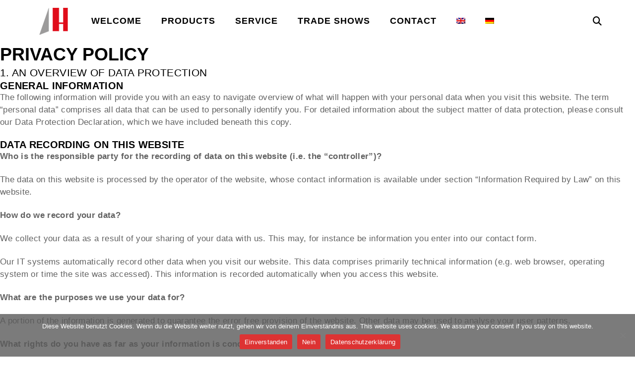

--- FILE ---
content_type: text/html; charset=UTF-8
request_url: https://henningerkg.de/privacy-policy-data-protection?lang=en
body_size: 32566
content:
<!DOCTYPE html><html lang="en-US" class="no-js"><head><meta charset="UTF-8"><meta name="viewport" content="width=device-width,initial-scale=1.0,maximum-scale=1" /><meta name="google-site-verification" content="r2o0Nbqf2BPxA9EzdrFrLOkpJW3amhwvZrv97jtasB0" /><link rel="profile" href="http://gmpg.org/xfn/11"><meta name='robots' content='index, follow, max-image-preview:large, max-snippet:-1, max-video-preview:-1' /><style>img:is([sizes="auto" i], [sizes^="auto," i]) { contain-intrinsic-size: 3000px 1500px }</style><title>Privacy Policy &amp; Data Protection | Henninger GmbH &amp; Co. KG</title><meta name="description" content="Privacy Policy &amp; Data Protection of company Henninger GmbH &amp; Co. KG" /><link rel="canonical" href="https://henningerkg.de/privacy-policy-data-protection?lang=en" /><meta property="og:locale" content="en_US" /><meta property="og:type" content="article" /><meta property="og:title" content="Privacy Policy &amp; Data Protection | Henninger GmbH &amp; Co. KG" /><meta property="og:description" content="Privacy Policy &amp; Data Protection of company Henninger GmbH &amp; Co. KG" /><meta property="og:url" content="https://henningerkg.de/privacy-policy-data-protection?lang=en" /><meta property="og:site_name" content="Henninger GmbH u. Co. KG" /><meta property="article:publisher" content="https://www.facebook.com/henningergmbh/" /><meta property="article:modified_time" content="2021-02-03T12:51:43+00:00" /><meta property="og:image" content="https://henningerkg.de/wp-content/uploads/2020/01/bild-logoH-400px.png" /><meta property="og:image:width" content="400" /><meta property="og:image:height" content="400" /><meta property="og:image:type" content="image/png" /><meta name="twitter:card" content="summary_large_image" /><meta name="twitter:label1" content="Est. reading time" /><meta name="twitter:data1" content="24 minutes" /> <script type="application/ld+json" class="yoast-schema-graph">{"@context":"https://schema.org","@graph":[{"@type":"WebPage","@id":"https://henningerkg.de/privacy-policy-data-protection?lang=en","url":"https://henningerkg.de/privacy-policy-data-protection?lang=en","name":"Privacy Policy & Data Protection | Henninger GmbH & Co. KG","isPartOf":{"@id":"https://henningerkg.de/?lang=en/#website"},"datePublished":"2019-12-11T13:40:21+00:00","dateModified":"2021-02-03T12:51:43+00:00","description":"Privacy Policy & Data Protection of company Henninger GmbH & Co. KG","breadcrumb":{"@id":"https://henningerkg.de/privacy-policy-data-protection?lang=en#breadcrumb"},"inLanguage":"en-US","potentialAction":[{"@type":"ReadAction","target":["https://henningerkg.de/privacy-policy-data-protection?lang=en"]}]},{"@type":"BreadcrumbList","@id":"https://henningerkg.de/privacy-policy-data-protection?lang=en#breadcrumb","itemListElement":[{"@type":"ListItem","position":1,"name":"Startseite","item":"https://henningerkg.de/?lang=en"},{"@type":"ListItem","position":2,"name":"Privacy Policy"}]},{"@type":"WebSite","@id":"https://henningerkg.de/?lang=en/#website","url":"https://henningerkg.de/?lang=en/","name":"Henninger GmbH u. Co. KG","description":"we create precision","publisher":{"@id":"https://henningerkg.de/?lang=en/#organization"},"potentialAction":[{"@type":"SearchAction","target":{"@type":"EntryPoint","urlTemplate":"https://henningerkg.de/?lang=en/?s={search_term_string}"},"query-input":{"@type":"PropertyValueSpecification","valueRequired":true,"valueName":"search_term_string"}}],"inLanguage":"en-US"},{"@type":"Organization","@id":"https://henningerkg.de/?lang=en/#organization","name":"Henninger Maschinenbau GmbH u. Co. KG","url":"https://henningerkg.de/?lang=en/","logo":{"@type":"ImageObject","inLanguage":"en-US","@id":"https://henningerkg.de/?lang=en/#/schema/logo/image/","url":"https://henningerkg.de/wp-content/uploads/2019/03/Henninger-Logo-60px-1.png","contentUrl":"https://henningerkg.de/wp-content/uploads/2019/03/Henninger-Logo-60px-1.png","width":60,"height":57,"caption":"Henninger Maschinenbau GmbH u. Co. KG"},"image":{"@id":"https://henningerkg.de/?lang=en/#/schema/logo/image/"},"sameAs":["https://www.facebook.com/henningergmbh/","https://www.linkedin.com/company/henninger-germany/","https://www.youtube.com/channel/UCaDSUFldqKo6Z3esbO0uYDQ?view_as=subscriber"]}]}</script> <link rel="alternate" type="application/rss+xml" title="Henninger GmbH u. Co. KG &raquo; Feed" href="https://henningerkg.de/feed?lang=en" /><link rel="alternate" type="application/rss+xml" title="Henninger GmbH u. Co. KG &raquo; Comments Feed" href="https://henningerkg.de/comments/feed?lang=en" /> <script defer src="[data-uri]"></script> <style id='wp-emoji-styles-inline-css' type='text/css'>img.wp-smiley, img.emoji {
		display: inline !important;
		border: none !important;
		box-shadow: none !important;
		height: 1em !important;
		width: 1em !important;
		margin: 0 0.07em !important;
		vertical-align: -0.1em !important;
		background: none !important;
		padding: 0 !important;
	}</style><link rel='stylesheet' id='wp-block-library-css' href='https://henningerkg.de/wp-includes/css/dist/block-library/style.min.css?ver=6.8.3' type='text/css' media='all' /><style id='classic-theme-styles-inline-css' type='text/css'>/*! This file is auto-generated */
.wp-block-button__link{color:#fff;background-color:#32373c;border-radius:9999px;box-shadow:none;text-decoration:none;padding:calc(.667em + 2px) calc(1.333em + 2px);font-size:1.125em}.wp-block-file__button{background:#32373c;color:#fff;text-decoration:none}</style><link rel='stylesheet' id='wpzoom-social-icons-block-style-css' href='https://henningerkg.de/wp-content/cache/autoptimize/autoptimize_single_7fb5a9a16a0746736166e7f951f35ccf.php?ver=4.5.1' type='text/css' media='all' /><style id='global-styles-inline-css' type='text/css'>:root{--wp--preset--aspect-ratio--square: 1;--wp--preset--aspect-ratio--4-3: 4/3;--wp--preset--aspect-ratio--3-4: 3/4;--wp--preset--aspect-ratio--3-2: 3/2;--wp--preset--aspect-ratio--2-3: 2/3;--wp--preset--aspect-ratio--16-9: 16/9;--wp--preset--aspect-ratio--9-16: 9/16;--wp--preset--color--black: #000000;--wp--preset--color--cyan-bluish-gray: #abb8c3;--wp--preset--color--white: #ffffff;--wp--preset--color--pale-pink: #f78da7;--wp--preset--color--vivid-red: #cf2e2e;--wp--preset--color--luminous-vivid-orange: #ff6900;--wp--preset--color--luminous-vivid-amber: #fcb900;--wp--preset--color--light-green-cyan: #7bdcb5;--wp--preset--color--vivid-green-cyan: #00d084;--wp--preset--color--pale-cyan-blue: #8ed1fc;--wp--preset--color--vivid-cyan-blue: #0693e3;--wp--preset--color--vivid-purple: #9b51e0;--wp--preset--gradient--vivid-cyan-blue-to-vivid-purple: linear-gradient(135deg,rgba(6,147,227,1) 0%,rgb(155,81,224) 100%);--wp--preset--gradient--light-green-cyan-to-vivid-green-cyan: linear-gradient(135deg,rgb(122,220,180) 0%,rgb(0,208,130) 100%);--wp--preset--gradient--luminous-vivid-amber-to-luminous-vivid-orange: linear-gradient(135deg,rgba(252,185,0,1) 0%,rgba(255,105,0,1) 100%);--wp--preset--gradient--luminous-vivid-orange-to-vivid-red: linear-gradient(135deg,rgba(255,105,0,1) 0%,rgb(207,46,46) 100%);--wp--preset--gradient--very-light-gray-to-cyan-bluish-gray: linear-gradient(135deg,rgb(238,238,238) 0%,rgb(169,184,195) 100%);--wp--preset--gradient--cool-to-warm-spectrum: linear-gradient(135deg,rgb(74,234,220) 0%,rgb(151,120,209) 20%,rgb(207,42,186) 40%,rgb(238,44,130) 60%,rgb(251,105,98) 80%,rgb(254,248,76) 100%);--wp--preset--gradient--blush-light-purple: linear-gradient(135deg,rgb(255,206,236) 0%,rgb(152,150,240) 100%);--wp--preset--gradient--blush-bordeaux: linear-gradient(135deg,rgb(254,205,165) 0%,rgb(254,45,45) 50%,rgb(107,0,62) 100%);--wp--preset--gradient--luminous-dusk: linear-gradient(135deg,rgb(255,203,112) 0%,rgb(199,81,192) 50%,rgb(65,88,208) 100%);--wp--preset--gradient--pale-ocean: linear-gradient(135deg,rgb(255,245,203) 0%,rgb(182,227,212) 50%,rgb(51,167,181) 100%);--wp--preset--gradient--electric-grass: linear-gradient(135deg,rgb(202,248,128) 0%,rgb(113,206,126) 100%);--wp--preset--gradient--midnight: linear-gradient(135deg,rgb(2,3,129) 0%,rgb(40,116,252) 100%);--wp--preset--font-size--small: 13px;--wp--preset--font-size--medium: 20px;--wp--preset--font-size--large: 36px;--wp--preset--font-size--x-large: 42px;--wp--preset--spacing--20: 0.44rem;--wp--preset--spacing--30: 0.67rem;--wp--preset--spacing--40: 1rem;--wp--preset--spacing--50: 1.5rem;--wp--preset--spacing--60: 2.25rem;--wp--preset--spacing--70: 3.38rem;--wp--preset--spacing--80: 5.06rem;--wp--preset--shadow--natural: 6px 6px 9px rgba(0, 0, 0, 0.2);--wp--preset--shadow--deep: 12px 12px 50px rgba(0, 0, 0, 0.4);--wp--preset--shadow--sharp: 6px 6px 0px rgba(0, 0, 0, 0.2);--wp--preset--shadow--outlined: 6px 6px 0px -3px rgba(255, 255, 255, 1), 6px 6px rgba(0, 0, 0, 1);--wp--preset--shadow--crisp: 6px 6px 0px rgba(0, 0, 0, 1);}:where(.is-layout-flex){gap: 0.5em;}:where(.is-layout-grid){gap: 0.5em;}body .is-layout-flex{display: flex;}.is-layout-flex{flex-wrap: wrap;align-items: center;}.is-layout-flex > :is(*, div){margin: 0;}body .is-layout-grid{display: grid;}.is-layout-grid > :is(*, div){margin: 0;}:where(.wp-block-columns.is-layout-flex){gap: 2em;}:where(.wp-block-columns.is-layout-grid){gap: 2em;}:where(.wp-block-post-template.is-layout-flex){gap: 1.25em;}:where(.wp-block-post-template.is-layout-grid){gap: 1.25em;}.has-black-color{color: var(--wp--preset--color--black) !important;}.has-cyan-bluish-gray-color{color: var(--wp--preset--color--cyan-bluish-gray) !important;}.has-white-color{color: var(--wp--preset--color--white) !important;}.has-pale-pink-color{color: var(--wp--preset--color--pale-pink) !important;}.has-vivid-red-color{color: var(--wp--preset--color--vivid-red) !important;}.has-luminous-vivid-orange-color{color: var(--wp--preset--color--luminous-vivid-orange) !important;}.has-luminous-vivid-amber-color{color: var(--wp--preset--color--luminous-vivid-amber) !important;}.has-light-green-cyan-color{color: var(--wp--preset--color--light-green-cyan) !important;}.has-vivid-green-cyan-color{color: var(--wp--preset--color--vivid-green-cyan) !important;}.has-pale-cyan-blue-color{color: var(--wp--preset--color--pale-cyan-blue) !important;}.has-vivid-cyan-blue-color{color: var(--wp--preset--color--vivid-cyan-blue) !important;}.has-vivid-purple-color{color: var(--wp--preset--color--vivid-purple) !important;}.has-black-background-color{background-color: var(--wp--preset--color--black) !important;}.has-cyan-bluish-gray-background-color{background-color: var(--wp--preset--color--cyan-bluish-gray) !important;}.has-white-background-color{background-color: var(--wp--preset--color--white) !important;}.has-pale-pink-background-color{background-color: var(--wp--preset--color--pale-pink) !important;}.has-vivid-red-background-color{background-color: var(--wp--preset--color--vivid-red) !important;}.has-luminous-vivid-orange-background-color{background-color: var(--wp--preset--color--luminous-vivid-orange) !important;}.has-luminous-vivid-amber-background-color{background-color: var(--wp--preset--color--luminous-vivid-amber) !important;}.has-light-green-cyan-background-color{background-color: var(--wp--preset--color--light-green-cyan) !important;}.has-vivid-green-cyan-background-color{background-color: var(--wp--preset--color--vivid-green-cyan) !important;}.has-pale-cyan-blue-background-color{background-color: var(--wp--preset--color--pale-cyan-blue) !important;}.has-vivid-cyan-blue-background-color{background-color: var(--wp--preset--color--vivid-cyan-blue) !important;}.has-vivid-purple-background-color{background-color: var(--wp--preset--color--vivid-purple) !important;}.has-black-border-color{border-color: var(--wp--preset--color--black) !important;}.has-cyan-bluish-gray-border-color{border-color: var(--wp--preset--color--cyan-bluish-gray) !important;}.has-white-border-color{border-color: var(--wp--preset--color--white) !important;}.has-pale-pink-border-color{border-color: var(--wp--preset--color--pale-pink) !important;}.has-vivid-red-border-color{border-color: var(--wp--preset--color--vivid-red) !important;}.has-luminous-vivid-orange-border-color{border-color: var(--wp--preset--color--luminous-vivid-orange) !important;}.has-luminous-vivid-amber-border-color{border-color: var(--wp--preset--color--luminous-vivid-amber) !important;}.has-light-green-cyan-border-color{border-color: var(--wp--preset--color--light-green-cyan) !important;}.has-vivid-green-cyan-border-color{border-color: var(--wp--preset--color--vivid-green-cyan) !important;}.has-pale-cyan-blue-border-color{border-color: var(--wp--preset--color--pale-cyan-blue) !important;}.has-vivid-cyan-blue-border-color{border-color: var(--wp--preset--color--vivid-cyan-blue) !important;}.has-vivid-purple-border-color{border-color: var(--wp--preset--color--vivid-purple) !important;}.has-vivid-cyan-blue-to-vivid-purple-gradient-background{background: var(--wp--preset--gradient--vivid-cyan-blue-to-vivid-purple) !important;}.has-light-green-cyan-to-vivid-green-cyan-gradient-background{background: var(--wp--preset--gradient--light-green-cyan-to-vivid-green-cyan) !important;}.has-luminous-vivid-amber-to-luminous-vivid-orange-gradient-background{background: var(--wp--preset--gradient--luminous-vivid-amber-to-luminous-vivid-orange) !important;}.has-luminous-vivid-orange-to-vivid-red-gradient-background{background: var(--wp--preset--gradient--luminous-vivid-orange-to-vivid-red) !important;}.has-very-light-gray-to-cyan-bluish-gray-gradient-background{background: var(--wp--preset--gradient--very-light-gray-to-cyan-bluish-gray) !important;}.has-cool-to-warm-spectrum-gradient-background{background: var(--wp--preset--gradient--cool-to-warm-spectrum) !important;}.has-blush-light-purple-gradient-background{background: var(--wp--preset--gradient--blush-light-purple) !important;}.has-blush-bordeaux-gradient-background{background: var(--wp--preset--gradient--blush-bordeaux) !important;}.has-luminous-dusk-gradient-background{background: var(--wp--preset--gradient--luminous-dusk) !important;}.has-pale-ocean-gradient-background{background: var(--wp--preset--gradient--pale-ocean) !important;}.has-electric-grass-gradient-background{background: var(--wp--preset--gradient--electric-grass) !important;}.has-midnight-gradient-background{background: var(--wp--preset--gradient--midnight) !important;}.has-small-font-size{font-size: var(--wp--preset--font-size--small) !important;}.has-medium-font-size{font-size: var(--wp--preset--font-size--medium) !important;}.has-large-font-size{font-size: var(--wp--preset--font-size--large) !important;}.has-x-large-font-size{font-size: var(--wp--preset--font-size--x-large) !important;}
:where(.wp-block-post-template.is-layout-flex){gap: 1.25em;}:where(.wp-block-post-template.is-layout-grid){gap: 1.25em;}
:where(.wp-block-columns.is-layout-flex){gap: 2em;}:where(.wp-block-columns.is-layout-grid){gap: 2em;}
:root :where(.wp-block-pullquote){font-size: 1.5em;line-height: 1.6;}</style><link rel='stylesheet' id='cookie-notice-front-css' href='https://henningerkg.de/wp-content/plugins/cookie-notice/css/front.min.css?ver=2.5.7' type='text/css' media='all' /><link rel='stylesheet' id='image-hover-effects-css-css' href='https://henningerkg.de/wp-content/cache/autoptimize/autoptimize_single_2d59839c61fdd2306383b8b19bb3b620.php?ver=6.8.3' type='text/css' media='all' /><link rel='stylesheet' id='style-css-css' href='https://henningerkg.de/wp-content/cache/autoptimize/autoptimize_single_f4dedce91094be8179a3689ddd9ca448.php?ver=6.8.3' type='text/css' media='all' /><link rel='stylesheet' id='font-awesome-latest-css' href='https://henningerkg.de/wp-content/cache/autoptimize/autoptimize_single_daf5cd5fe4cffe229b52d2de9aaca383.php?ver=6.8.3' type='text/css' media='all' /><style id='woocommerce-inline-inline-css' type='text/css'>.woocommerce form .form-row .required { visibility: visible; }</style><link rel='stylesheet' id='wpml-legacy-horizontal-list-0-css' href='https://henningerkg.de/wp-content/plugins/sitepress-multilingual-cms/templates/language-switchers/legacy-list-horizontal/style.min.css?ver=1' type='text/css' media='all' /><link rel='stylesheet' id='wpml-menu-item-0-css' href='https://henningerkg.de/wp-content/plugins/sitepress-multilingual-cms/templates/language-switchers/menu-item/style.min.css?ver=1' type='text/css' media='all' /><link rel='stylesheet' id='brands-styles-css' href='https://henningerkg.de/wp-content/cache/autoptimize/autoptimize_single_48d56016b20f151be4f24ba6d0eb1be4.php?ver=10.3.3' type='text/css' media='all' /><link rel='stylesheet' id='wpzoom-social-icons-socicon-css' href='https://henningerkg.de/wp-content/cache/autoptimize/autoptimize_single_da69dd0f933166323366ad47c6223da2.php?ver=1745574855' type='text/css' media='all' /><link rel='stylesheet' id='wpzoom-social-icons-genericons-css' href='https://henningerkg.de/wp-content/cache/autoptimize/autoptimize_single_cac19de39b4b14e0b8aaa90d06bfe696.php?ver=1745574855' type='text/css' media='all' /><link rel='stylesheet' id='wpzoom-social-icons-academicons-css' href='https://henningerkg.de/wp-content/plugins/social-icons-widget-by-wpzoom/assets/css/academicons.min.css?ver=1745574855' type='text/css' media='all' /><link rel='stylesheet' id='wpzoom-social-icons-font-awesome-3-css' href='https://henningerkg.de/wp-content/plugins/social-icons-widget-by-wpzoom/assets/css/font-awesome-3.min.css?ver=1745574855' type='text/css' media='all' /><link rel='stylesheet' id='dashicons-css' href='https://henningerkg.de/wp-includes/css/dashicons.min.css?ver=6.8.3' type='text/css' media='all' /><link rel='stylesheet' id='wpzoom-social-icons-styles-css' href='https://henningerkg.de/wp-content/cache/autoptimize/autoptimize_single_99e4731bccd0d8bada1a24cbfa710156.php?ver=1745574855' type='text/css' media='all' /><link rel='stylesheet' id='tablepress-default-css' href='https://henningerkg.de/wp-content/tablepress-combined.min.css?ver=32' type='text/css' media='all' /><link rel='stylesheet' id='hcode-animate-style-css' href='https://henningerkg.de/wp-content/cache/autoptimize/autoptimize_single_55009d64191e6f9e712a841773ee6611.php?ver=3.6.2' type='text/css' media='all' /><link rel='stylesheet' id='hcode-bootstrap-css' href='https://henningerkg.de/wp-content/cache/autoptimize/autoptimize_single_82c11d180c89c15c812eed7a9bacc81c.php?ver=3.2.0' type='text/css' media='all' /><link rel='stylesheet' id='hcode-et-line-icons-style-css' href='https://henningerkg.de/wp-content/cache/autoptimize/autoptimize_single_9360037a74ee764e54ae56aa55f213f5.php?ver=3.6' type='text/css' media='all' /><link rel='stylesheet' id='hcode-font-awesome-style-css' href='https://henningerkg.de/wp-content/themes/h-code/assets/css/font-awesome.min.css?ver=6.7.2' type='text/css' media='all' /><link rel='stylesheet' id='hcode-magnific-popup-style-css' href='https://henningerkg.de/wp-content/cache/autoptimize/autoptimize_single_5a453794abe03316994b11781e7e2b55.php?ver=3.6' type='text/css' media='all' /><link rel='stylesheet' id='hcode-owl-carousel-style-css' href='https://henningerkg.de/wp-content/cache/autoptimize/autoptimize_single_b2752a850d44f50036628eeaef3bfcfa.php?ver=2.3.4' type='text/css' media='all' /><link rel='stylesheet' id='hcode-owl-transitions-style-css' href='https://henningerkg.de/wp-content/cache/autoptimize/autoptimize_single_4276863948d6d6810bac12d419bf32ba.php?ver=2.3.4' type='text/css' media='all' /><link rel='stylesheet' id='hcode-text-effect-style-css' href='https://henningerkg.de/wp-content/cache/autoptimize/autoptimize_single_a6e4c7dc935b2f9a61cd9d323fbf62b7.php?ver=3.6' type='text/css' media='all' /><link rel='stylesheet' id='hcode-menu-hamburger-style-css' href='https://henningerkg.de/wp-content/cache/autoptimize/autoptimize_single_e1755e3aa1925deba51291a2e324802f.php?ver=3.6' type='text/css' media='all' /><link rel='stylesheet' id='hcode-mCustomScrollbar-style-css' href='https://henningerkg.de/wp-content/cache/autoptimize/autoptimize_single_40cf8a469e36d9bdb4ca969d2a5336cd.php?ver=3.6' type='text/css' media='all' /><link rel='stylesheet' id='hcode-style-css' href='https://henningerkg.de/wp-content/cache/autoptimize/autoptimize_single_dae73decf31e93beabf93acb820eb151.php?ver=3.6' type='text/css' media='all' /><link rel='stylesheet' id='hcode-responsive-style-css' href='https://henningerkg.de/wp-content/cache/autoptimize/autoptimize_single_1bf95409368b7eaeb7ed2c5df230ae34.php?ver=3.6' type='text/css' media='all' /><link rel='stylesheet' id='hcode-extralayers-style-css' href='https://henningerkg.de/wp-content/cache/autoptimize/autoptimize_single_894c54efb413422aa765ab52f4c18baa.php?ver=3.6' type='text/css' media='all' /><link rel='stylesheet' id='redux-elusive-icon-css' href='https://henningerkg.de/wp-content/themes/h-code/lib/admin/ReduxCore/assets/css/vendor/elusive-icons.min.css?ver=6.8.3' type='text/css' media='all' /> <!--[if IE]><link rel='stylesheet' id='hcode-ie-css' href='https://henningerkg.de/wp-content/themes/h-code/assets/css/style-ie.css?ver=1.0' type='text/css' media='all' /> <![endif]--><link rel='preload' as='font'  id='wpzoom-social-icons-font-academicons-woff2-css' href='https://henningerkg.de/wp-content/plugins/social-icons-widget-by-wpzoom/assets/font/academicons.woff2?v=1.9.2'  type='font/woff2' crossorigin /><link rel='preload' as='font'  id='wpzoom-social-icons-font-fontawesome-3-woff2-css' href='https://henningerkg.de/wp-content/plugins/social-icons-widget-by-wpzoom/assets/font/fontawesome-webfont.woff2?v=4.7.0'  type='font/woff2' crossorigin /><link rel='preload' as='font'  id='wpzoom-social-icons-font-genericons-woff-css' href='https://henningerkg.de/wp-content/plugins/social-icons-widget-by-wpzoom/assets/font/Genericons.woff'  type='font/woff' crossorigin /><link rel='preload' as='font'  id='wpzoom-social-icons-font-socicon-woff2-css' href='https://henningerkg.de/wp-content/plugins/social-icons-widget-by-wpzoom/assets/font/socicon.woff2?v=4.5.1'  type='font/woff2' crossorigin /> <script defer id="wpml-cookie-js-extra" src="[data-uri]"></script> <script type="text/javascript" src="https://henningerkg.de/wp-content/cache/autoptimize/autoptimize_single_f3606e4db5e156a1b086bcfeb3b2d9b4.php?ver=484900" id="wpml-cookie-js" defer="defer" data-wp-strategy="defer"></script> <script defer type="text/javascript" src="https://henningerkg.de/wp-includes/js/jquery/jquery.min.js?ver=3.7.1" id="jquery-core-js"></script> <script defer type="text/javascript" src="https://henningerkg.de/wp-includes/js/jquery/jquery-migrate.min.js?ver=3.4.1" id="jquery-migrate-js"></script> <script type="text/javascript" src="https://henningerkg.de/wp-content/plugins/woocommerce/assets/js/jquery-blockui/jquery.blockUI.min.js?ver=2.7.0-wc.10.3.3" id="wc-jquery-blockui-js" defer="defer" data-wp-strategy="defer"></script> <script type="text/javascript" src="https://henningerkg.de/wp-content/plugins/woocommerce/assets/js/js-cookie/js.cookie.min.js?ver=2.1.4-wc.10.3.3" id="wc-js-cookie-js" defer="defer" data-wp-strategy="defer"></script> <script defer id="woocommerce-js-extra" src="[data-uri]"></script> <script type="text/javascript" src="https://henningerkg.de/wp-content/plugins/woocommerce/assets/js/frontend/woocommerce.min.js?ver=10.3.3" id="woocommerce-js" defer="defer" data-wp-strategy="defer"></script> <!--[if lt IE 9]> <script type="text/javascript" src="https://henningerkg.de/wp-content/themes/h-code/assets/js/html5shiv.js?ver=3.7.3" id="hcode-html5-js"></script> <![endif]--> <script defer src="data:text/javascript;base64,"></script><link rel="https://api.w.org/" href="https://henningerkg.de/wp-json/" /><link rel="alternate" title="JSON" type="application/json" href="https://henningerkg.de/wp-json/wp/v2/pages/21416" /><link rel="EditURI" type="application/rsd+xml" title="RSD" href="https://henningerkg.de/xmlrpc.php?rsd" /><meta name="generator" content="WordPress 6.8.3" /><meta name="generator" content="WooCommerce 10.3.3" /><link rel='shortlink' href='https://henningerkg.de/?p=21416&#038;lang=en' /><link rel="alternate" title="oEmbed (JSON)" type="application/json+oembed" href="https://henningerkg.de/wp-json/oembed/1.0/embed?url=https%3A%2F%2Fhenningerkg.de%2Fprivacy-policy-data-protection%3Flang%3Den" /><link rel="alternate" title="oEmbed (XML)" type="text/xml+oembed" href="https://henningerkg.de/wp-json/oembed/1.0/embed?url=https%3A%2F%2Fhenningerkg.de%2Fprivacy-policy-data-protection%3Flang%3Den&#038;format=xml" /><meta name="generator" content="WPML ver:4.8.4 stt:1,3;" /><meta name="generator" content="Redux 4.5.8" /> <noscript><style>.woocommerce-product-gallery{ opacity: 1 !important; }</style></noscript><meta name="generator" content="Powered by WPBakery Page Builder - drag and drop page builder for WordPress."/><style type="text/css" id="custom-background-css">body.custom-background { background-color: #ffffff; }</style><link rel="icon" href="https://henningerkg.de/wp-content/uploads/2019/03/cropped-Henninger-Logo-klein-Webavatar-1-32x32.png" sizes="32x32" /><link rel="icon" href="https://henningerkg.de/wp-content/uploads/2019/03/cropped-Henninger-Logo-klein-Webavatar-1-192x192.png" sizes="192x192" /><link rel="apple-touch-icon" href="https://henningerkg.de/wp-content/uploads/2019/03/cropped-Henninger-Logo-klein-Webavatar-1-180x180.png" /><meta name="msapplication-TileImage" content="https://henningerkg.de/wp-content/uploads/2019/03/cropped-Henninger-Logo-klein-Webavatar-1-270x270.png" /><style id="hcode_theme_setting-dynamic-css" title="dynamic-css" class="redux-options-output">body, input, textarea, select, .navbar-nav li.fas a, .navbar-nav li.fa-solid a, .navbar-nav li.far a, .navbar-nav li.fa-regular a, .navbar-nav li.fab a, .navbar-nav li.fa-brands a, .navbar-nav li.fas span,.navbar-nav li.fa-solid span, .navbar-nav li.far span, .navbar-nav li.fa-regular span, .navbar-nav li.fab span, .navbar-nav li.fa-brands span, .navbar-nav li.fas .dropdown-header, .navbar-nav li.fa-solid .dropdown-header, .navbar-nav li.far .dropdown-header, .navbar-nav li.fa-regular .dropdown-header, .navbar-nav li.fab .dropdown-header, .navbar-nav li.fa-brands .dropdown-header, footer ul li.menu-item.fas a, footer ul li.menu-item.far a, footer ul li.menu-item.fa-regular a, footer ul li.menu-item.fab a, footer ul li.menu-item.fa-brands a, .sidebar ul li.menu-item.fas a, .sidebar ul li.menu-item.fa-solid a, .sidebar ul li.menu-item.far a, .sidebar ul li.menu-item.fa-regular a, .sidebar ul li.menu-item.fab a, .sidebar ul li.menu-item.fa-brands a{font-family:Arial, Helvetica, sans-serif;}.alt-font, .cd-headline span{font-family:'Trebuchet MS', Helvetica, sans-serif;}body{line-height:25px;font-size:17px;}.navbar .navbar-nav > li > a, .search-cart-header .subtitle{font-size:18px;}.top-cart .fa-shopping-cart, .search-cart-header i{font-size:18px;}.dropdown-header, .dropdown-menu, .simple-dropdown > ul.dropdown-menu > li a{font-size:13px;}.pull-menu .navbar-nav .mCSB_container > .menu-item > a, .full-width-pull-menu.navbar .navbar-nav > .menu-item > a,.hamburger-menu3.full-width-pull-menu.navbar .navbar-nav > .menu-item > a,.hamburger-menu3.full-width-pull-menu.navbar .navbar-nav > .menu-item > a.megamenu-right-icon > .fas{font-size:13px;}.pull-menu .navbar-nav .mCSB_container > .menu-item > .sub-menu > .menu-item > a,.pull-menu .navbar-nav .mCSB_container > .menu-item > .sub-menu > .menu-item > .sub-menu > .menu-item > a,.full-width-pull-menu.navbar .navbar-nav > .menu-item > .sub-menu > .menu-item > a,.full-width-pull-menu.navbar .navbar-nav > .menu-item > .sub-menu > .menu-item > .sub-menu > .menu-item > a,.hamburger-menu3.full-width-pull-menu.navbar .navbar-nav > .menu-item > .sub-menu > .menu-item > a,.hamburger-menu3.full-width-pull-menu.navbar .navbar-nav > .menu-item > .sub-menu > .menu-item > .sub-menu > .menu-item > a,.hamburger-menu3.full-width-pull-menu.navbar .navbar-nav > .menu-item > .sub-menu > .menu-item >  a.megamenu-right-icon > .fas{font-size:13px;}h1{font-size:36px;}h2{font-size:21px;}h3{font-size:20px;}h4{font-size:18px;}h5{font-size:17px;}h6{font-size:17px;}h1.section-title{font-size:24px;}h2.section-title{font-size:20px;}h3.section-title{font-size:19px;}h5.section-title{font-size:18px;}h6.section-title{font-size:18px;}.text-small{line-height:26px;font-size:17px;}.text-med{line-height:26px;font-size:17px;}.text-large{line-height:26px;font-size:17px;}.text-extra-large{line-height:26px;font-size:17px;}.title-small{line-height:26px;font-size:18px;}.title-med{line-height:26px;font-size:18px;}.title-large{line-height:30px;font-size:18px;}.title-extra-large{line-height:32px;font-size:20px;}.page-title h1{font-size:18px;}.page-title span{font-size:16px;}.breadcrumb ul li{font-size:14px;}.breadcrumb ul > li+li:before{font-size:14px;}.page-title-shop h1{font-size:35px;}.page-title-small h1{font-size:18px;}.blog-details-headline{line-height:24px;font-size:16px;}.standard-post-meta{line-height:23px;font-size:14px;}.full-width-headline h2{line-height:55px;font-size:30px;}.full-width-headline .full-width-header-post-meta{line-height:23px;font-size:14px;}.blog-single-full-width-with-image-slider-headline{line-height:64px;font-size:50px;}.blog-headline .blog-single-full-width-with-image-slider-meta{line-height:32px;font-size:25px;}.bg-blck-overlay{background:rgba(0,0,0,0.85);}.bg-white{background:#FFFFFF;}.bg-yellow{background:#e63812;}.bg-deep-yellow{background:#e5e5e5;}.bg-golden-yellow{background:#a0a0a0;}.bg-fast-yellow{background:#e63812;}.bg-dark-gray{background:#353535;}.bg-mid-gray{background:#d4d4d4;}.bg-black{background:#000000;}.bg-green{background:#70bd5b;}.bg-gray{background:#f6f6f6;}.bg-yellow-ochre{background:#997546;}.bg-deep-brown{background:#544441;}.bg-orange{background:#c24742;}.bg-deep-orange{background:#f15a22;}.bg-fast-orange{background:#ff513b;}.bg-pink{background:#c2345f;}.bg-deep-red{background:#e55e40;}.bg-red{background:#e63812;}.bg-deep-pink{background:#e53878;}.bg-light-pink{background:#dc378e;}.bg-fast-pink{background:#ff1a56;}.bg-magenta{background:#d94378;}.bg-light-yellow{background:#f8f7f5;}.bg-dark-green{background:#60a532;}.bg-dark-blue{background:#3273a5;}.bg-violet{background:#6c407e;}.bg-light-gray{background:#f8f7f7;}.bg-light-gray2{background:#f4f4f4;}.bg-light-gray3{background:#fcfcfc;}.bg-slider{background:rgba(27,22,28,0.9);}.wide-separator-line{background:#e5e5e5;}.video-background{background:rgba(67,67,67,0.5);}.overlay-yellow{background:#ffca18;}.overlay-blue{background:#8ac4fe;}.overlay-gray{background:#f4f5f6;}.overlay-green{background:#71f1b9;}.transparent-header.shrink-nav{background:#ffffff;}.dropdown-menu, .simple-dropdown > ul.dropdown-menu > li > ul.mega-sub-menu, .navbar > .nav-header-container .navbar-nav.default-menu-wrapper > li.page_item_has_children .children, .navbar > .nav-header-container .navbar-nav.default-menu-wrapper > li.menu-item-has-children .sub-menu, .navbar > .nav-header-container .navbar-nav.default-menu-wrapper > li.page_item_has_children .children li .children, .navbar > .nav-header-container .navbar-nav.default-menu-wrapper > li.menu-item-has-children .sub-menu li .sub-menu{background:rgba(27,22,28,0.95);}.cart-content{background:rgba(27,22,28,0.95);}.white-header{background:#ffffff;}.white-header.shrink-nav{background:#ffffff;}.white-header .dropdown-menu, .white-header .simple-dropdown > ul.dropdown-menu > li > ul.mega-sub-menu, .navbar.white-header > .nav-header-container .navbar-nav.default-menu-wrapper > li.page_item_has_children .children, .navbar.white-header > .nav-header-container .navbar-nav.default-menu-wrapper > li.menu-item-has-children .sub-menu, .navbar.white-header > .nav-header-container .navbar-nav.default-menu-wrapper > li.page_item_has_children .children li .children, .navbar.white-header > .nav-header-container .navbar-nav.default-menu-wrapper > li.menu-item-has-children .sub-menu li .sub-menu{background:rgba(27,22,28,0.95);}.white-header .search-cart-header .cart-content{background:rgba(27,22,28,0.95);}.static-sticky, header .static-sticky{background:#ffffff;}.static-sticky.shrink-nav, header .static-sticky.shrink-nav{background:#ffffff;}header .static-sticky .dropdown-menu, header .static-sticky .simple-dropdown > ul.dropdown-menu > li > ul.mega-sub-menu, .static-sticky .dropdown-menu, .static-sticky .simple-dropdown > ul.dropdown-menu > li > ul.mega-sub-menu, .navbar.static-sticky > .nav-header-container .navbar-nav.default-menu-wrapper > li.page_item_has_children .children, .navbar.static-sticky > .nav-header-container .navbar-nav.default-menu-wrapper > li.menu-item-has-children .sub-menu, .navbar.static-sticky > .nav-header-container .navbar-nav.default-menu-wrapper > li.page_item_has_children .children li .children, .navbar.static-sticky > .nav-header-container .navbar-nav.default-menu-wrapper > li.menu-item-has-children .sub-menu li .sub-menu{background:rgba(27,22,28,0.95);}header .static-sticky .cart-content, .static-sticky .cart-content{background:rgba(27,22,28,0.95);}.static-sticky-gray, header .static-sticky-gray{background:#f6f6f6;}.static-sticky-gray.shrink-nav, header .static-sticky-gray.shrink-nav{background:#ffffff;}header .static-sticky-gray .dropdown-menu, header .static-sticky-gray .simple-dropdown > ul.dropdown-menu > li > ul.mega-sub-menu, .navbar.static-sticky-gray > .nav-header-container .navbar-nav.default-menu-wrapper > li.page_item_has_children .children, .navbar.static-sticky-gray > .nav-header-container .navbar-nav.default-menu-wrapper > li.menu-item-has-children .sub-menu, .navbar.static-sticky-gray > .nav-header-container .navbar-nav.default-menu-wrapper > li.page_item_has_children .children li .children, .navbar.static-sticky-gray > .nav-header-container .navbar-nav.default-menu-wrapper > li.menu-item-has-children .sub-menu li .sub-menu{background:rgba(27,22,28,0.95);}header .static-sticky-gray .cart-content{background:rgba(27,22,28,0.95);}.nav-dark{background:#000000;}.nav-dark.shrink-nav{background:#000000;}.nav-dark .dropdown-menu, .nav-dark .simple-dropdown > ul.dropdown-menu > li > ul.mega-sub-menu, .navbar.nav-dark > .nav-header-container .navbar-nav.default-menu-wrapper > li.page_item_has_children .children, .navbar.nav-dark > .nav-header-container .navbar-nav.default-menu-wrapper > li.menu-item-has-children .sub-menu, .navbar.nav-dark > .nav-header-container .navbar-nav.default-menu-wrapper > li.page_item_has_children .children li .children, .navbar.nav-dark > .nav-header-container .navbar-nav.default-menu-wrapper > li.menu-item-has-children .sub-menu li .sub-menu{background:rgba(0,0,0,0.9);}.nav-dark .cart-content{background:rgba(0,0,0,0.9);}.nav-dark-transparent{background:rgba(0,0,0,0.8);}.nav-dark-transparent.shrink-nav{background:rgba(0,0,0,0.8);}.nav-dark-transparent .dropdown-menu, .nav-dark-transparent .simple-dropdown > ul.dropdown-menu > li > ul.mega-sub-menu, .navbar.nav-dark-transparent > .nav-header-container .navbar-nav.default-menu-wrapper > li.page_item_has_children .children, .navbar.nav-dark-transparent > .nav-header-container .navbar-nav.default-menu-wrapper > li.menu-item-has-children .sub-menu, .navbar.nav-dark-transparent > .nav-header-container .navbar-nav.default-menu-wrapper > li.page_item_has_children .children li .children, .navbar.nav-dark-transparent > .nav-header-container .navbar-nav.default-menu-wrapper > li.menu-item-has-children .sub-menu li .sub-menu{background:rgba(0,0,0,0.9);}.nav-dark-transparent .cart-content{background:rgba(0,0,0,0.9);}.nav-light-transparent{background:rgba(255,255,255,0.8);}.nav-light-transparent.shrink-nav{background:rgba(255,255,255,0.8);}.nav-light-transparent .dropdown-menu, .nav-light-transparent .simple-dropdown > ul.dropdown-menu > li > ul.mega-sub-menu, .navbar.nav-light-transparent > .nav-header-container .navbar-nav.default-menu-wrapper > li.page_item_has_children .children, .navbar.nav-light-transparent > .nav-header-container .navbar-nav.default-menu-wrapper > li.menu-item-has-children .sub-menu, .navbar.nav-light-transparent > .nav-header-container .navbar-nav.default-menu-wrapper > li.page_item_has_children .children li .children, .navbar.nav-light-transparent > .nav-header-container .navbar-nav.default-menu-wrapper > li.menu-item-has-children .sub-menu li .sub-menu{background:rgba(0,0,0,0.9);}.nav-light-transparent .cart-content{background:rgba(0,0,0,0.9);}.non-sticky{background:#ffffff;}.non-sticky .dropdown-menu, .non-sticky .simple-dropdown > ul.dropdown-menu > li > ul.mega-sub-menu, .navbar.non-sticky > .nav-header-container .navbar-nav.default-menu-wrapper > li.page_item_has_children .children, .navbar.non-sticky > .nav-header-container .navbar-nav.default-menu-wrapper > li.menu-item-has-children .sub-menu, .navbar.non-sticky > .nav-header-container .navbar-nav.default-menu-wrapper > li.page_item_has_children .children li .children, .navbar.non-sticky > .nav-header-container .navbar-nav.default-menu-wrapper > li.menu-item-has-children .sub-menu li .sub-menu{background:rgba(0,0,0,0.9);}.non-sticky .cart-content{background:rgba(0,0,0,0.9);}.hamburger-menu1{background:#000000;}.full-width-pull-menu .menu-wrap{background:#1a1a1a;}.bg-hamburger-menu3{background:#ffffff;}body{color:#626262;}a{color:#000000;}a:hover{color:#575757;}h1, h2, h3, h4, h5{color:#000000;}.breadcrumb-white-text a, .breadcrumb-white-text li{color:#FFFFFF;}.breadcrumb-gray-text a, .breadcrumb-gray-text{color:#575757;}i{color:#9a9a9a;}.white-text{color:#FFFFFF;}.magenta-text{color:#e63812;}.orange-text{color:#e63812;}.orange-light-text{color:#efa986;}.deep-red-text{color:#e55130;}.red-text{color:#e63812;}.black-text{color:#000000;}a.black-text-link, a.black-text-link i, footer ul.list-inline li a{color:#000000;}a.black-text-link:hover, a.black-text-link:hover i, footer ul.list-inline li a:hover{color:#858585;}a.white-text-link, a.white-text-link i{color:#FFFFFF;}a.white-text-link:hover, a.white-text-link:hover i{color:#ababab;}a.gray-text-link, footer ul li a{color:#626262;}a.gray-text-link:hover, footer ul li a:hover{color:#000000;}.yellow-text{color:#e63812;}.yellow-text2{color:#e63812;}.fast-yellow-text{color:#e63812;}.pink-text{color:#e63812;}.light-gray-text{color:#ababab;}.light-gray-text2, .blog-date, .blog-date a{color:#828282;}.deep-gray-text{color:#464646;}.deep-light-gray-text{color:#878787;}.gray-text{color:#7f7f7f;}.dark-gray-text{color:#373737;}.navbar .mobile-accordion-menu, .navbar > .nav-header-container .accordion-menu.mobile-accordion-menu .navbar-collapse{background:#000000;}.top-header-area{background:#000000;}</style><noscript><style>.wpb_animate_when_almost_visible { opacity: 1; }</style></noscript><link rel="shortcut icon" href="http://henningergmbh.de/wp-content/uploads/2019/03/Henninger-Logo-32px.png" /><link rel="apple-touch-icon" href="http://henningergmbh.de/wp-content/uploads/2019/03/Henninger-Logo-57px.png" /><link rel="apple-touch-icon" sizes="72x72" href="http://henningergmbh.de/wp-content/uploads/2019/03/Henninger-Logo-72px.png" /><link rel="apple-touch-icon" sizes="114x114" href="http://henningergmbh.de/wp-content/uploads/2019/03/Henninger-Logo-149px.png" /><link rel="apple-touch-icon" sizes="149x149" href="http://henningergmbh.de/wp-content/uploads/2019/03/Henninger-Logo-149px.png" /></head><body class="wp-singular page-template-default page page-id-21416 custom-background wp-theme-h-code theme-h-code cookies-not-set woocommerce-no-js hcode-menu-custom-color wpb-js-composer js-comp-ver-7.7.2 vc_responsive"><nav class="navbar navbar-default navbar-fixed-top nav-transparent overlay-nav sticky-nav white-header nav-border-bottom  hcode-nav-margin nav-black " data-menu-hover-delay="100" data-offset=0><div class="nav-header-container container"><div class="row"><div class="hcode-header-logo "><a class="logo-light" href="https://henningerkg.de/?lang=en"><img alt="Henninger Zentrumschleifmaschinen Winkelköpfe Sonderlösungen Zentrumschleifen Spindeln" src="https://henningerkg.de/wp-content/uploads/2019/03/Henninger-Logo-90px.png" class="logo" data-no-lazy="1" /><img alt="Henninger Zentrumschleifmaschinen Winkelköpfe Sonderlösungen Zentrumschleifen Spindeln" src="https://henningerkg.de/wp-content/uploads/2019/03/Henninger-Logo-90px.png" class="retina-logo" data-no-lazy="1" style="width:42px; max-height:42px;" /></a><a class="logo-dark" href="https://henningerkg.de/?lang=en"><img alt="Henninger Zentrumschleifmaschinen Winkelköpfe Sonderlösungen Zentrumschleifen Spindeln" src="https://henningerkg.de/wp-content/uploads/2019/03/Henninger-Logo-90px.png" class="logo" data-no-lazy="1" /><img alt="Henninger Zentrumschleifmaschinen Winkelköpfe Sonderlösungen Zentrumschleifen Spindeln" src="https://henningerkg.de/wp-content/uploads/2019/03/Henninger-Logo-90px.png" class="retina-logo-light" data-no-lazy="1" style="width:42px; max-height:42px;" /></a></div><div class=" menu-left-align accordion-menu"><div class="navbar-header"><button type="button" class="navbar-toggle" data-toggle="collapse" data-target=".navbar-collapse"><span class="sr-only">Toggle navigation</span><span class="icon-bar"></span><span class="icon-bar"></span><span class="icon-bar"></span></button></div><div id="mega-menu" class="navbar-collapse collapse"><ul id="menu-henninger-website-en" class="mega-menu-ul nav navbar-nav"><li id="menu-item-21025" class="menu-item menu-item-type-post_type menu-item-object-page menu-item-home menu-item-has-children menu-item-21025 menu-first-level simple-dropdown-right dropdown simple-dropdown dropdown-toggle collapsed"><a href="#collapse1" data-redirect-url="https://henningerkg.de/?lang=en" data-default-url="#collapse1" class="dropdown-toggle collapsed " data-hover="dropdown" data-toggle="collapse">welcome</a><a href="#collapse1" class="dropdown-toggle collapsed megamenu-right-icon" data-hover="dropdown" data-toggle="collapse"><i class="fa-solid fa-angle-down megamenu-mobile-icon"></i></a><ul id="collapse1" class="dropdown-menu mega-menu panel-collapse collapse"><li id="menu-item-21345" class="menu-item menu-item-type-post_type menu-item-object-page menu-item-home menu-item-21345 dropdown-toggle collapsed"><a href="https://henningerkg.de/?lang=en">welcome</a></li><li id="menu-item-21346" class="menu-item menu-item-type-post_type menu-item-object-page menu-item-21346 dropdown-toggle collapsed"><a href="https://henningerkg.de/precision-sustainability-custom-solutions?lang=en">precision, sustainability &#038; custom solutions</a></li><li id="menu-item-21081" class="menu-item menu-item-type-post_type menu-item-object-page menu-item-21081 dropdown-toggle collapsed"><a href="https://henningerkg.de/history-of-family-business-henninger?lang=en">History</a></li></ul></li><li id="menu-item-25822" class="menu-item menu-item-type-post_type menu-item-object-page menu-item-has-children menu-item-25822 menu-first-level simple-dropdown-right dropdown simple-dropdown dropdown-toggle collapsed"><a href="#collapse2" data-redirect-url="https://henningerkg.de/henninger-products?lang=en" data-default-url="#collapse2" class="dropdown-toggle collapsed " data-hover="dropdown" data-toggle="collapse">Products</a><a href="#collapse2" class="dropdown-toggle collapsed megamenu-right-icon" data-hover="dropdown" data-toggle="collapse"><i class="fa-solid fa-angle-down megamenu-mobile-icon"></i></a><ul id="collapse2" class="dropdown-menu mega-menu panel-collapse collapse"><li id="menu-item-24789" class="menu-item menu-item-type-post_type menu-item-object-page menu-item-has-children menu-item-24789 dropdown-toggle collapsed"><a href="https://henningerkg.de/henninger-centre-grinding-machines-overview?lang=en">Centre Grinding Machines<i class="fa-solid fa-angle-right"></i></a><ul class="mega-sub-menu"><li id="menu-item-26108" class="menu-item menu-item-type-post_type menu-item-object-page menu-item-26108 dropdown-toggle collapsed"><a href="https://henningerkg.de/henninger-centre-grinding-machines-overview?lang=en">Machine Overview</a></li><li id="menu-item-24790" class="menu-item menu-item-type-post_type menu-item-object-page menu-item-24790 dropdown-toggle collapsed"><a href="https://henningerkg.de/what-is-centre-grinding-all-about-the-centre-grinding-technology?lang=en">Centre Grinding Technology</a></li></ul></li><li id="menu-item-25422" class="menu-item menu-item-type-post_type menu-item-object-page menu-item-25422 dropdown-toggle collapsed"><a href="https://henningerkg.de/henninger-angle-head-series?lang=en">Angle Heads</a></li><li id="menu-item-25696" class="menu-item menu-item-type-post_type menu-item-object-page menu-item-25696 dropdown-toggle collapsed"><a href="https://henningerkg.de/henninger-spindle-speeders-series?lang=en">Spindle Speeders</a></li><li id="menu-item-25694" class="menu-item menu-item-type-post_type menu-item-object-page menu-item-25694 dropdown-toggle collapsed"><a href="https://henningerkg.de/henninger-spindles-motor-spindles-belt-spindles-air-speeders?lang=en">Spindles</a></li><li id="menu-item-25695" class="menu-item menu-item-type-post_type menu-item-object-page menu-item-25695 dropdown-toggle collapsed"><a href="https://henningerkg.de/henninger-centres-series?lang=en">Centres</a></li><li id="menu-item-25774" class="menu-item menu-item-type-post_type menu-item-object-page menu-item-25774 dropdown-toggle collapsed"><a href="https://henningerkg.de/henninger-custom-solutions?lang=en">Custom Solutions</a></li></ul></li><li id="menu-item-21301" class="menu-item menu-item-type-taxonomy menu-item-object-product_cat menu-item-has-children menu-item-21301 menu-first-level simple-dropdown-right dropdown simple-dropdown dropdown-toggle collapsed"><a href="#collapse3" data-redirect-url="https://henningerkg.de/produkt-kategorie/custom-solutions?lang=en" data-default-url="#collapse3" class="dropdown-toggle collapsed " data-hover="dropdown" data-toggle="collapse">Service</a><a href="#collapse3" class="dropdown-toggle collapsed megamenu-right-icon" data-hover="dropdown" data-toggle="collapse"><i class="fa-solid fa-angle-down megamenu-mobile-icon"></i></a><ul id="collapse3" class="dropdown-menu mega-menu panel-collapse collapse"><li id="menu-item-23234" class="menu-item menu-item-type-post_type menu-item-object-page menu-item-23234 dropdown-toggle collapsed"><a href="https://henningerkg.de/centre-grinding-service-accessories-overhaul?lang=en">Centre Grinding service, accessories &#038; overhaul</a></li><li id="menu-item-21085" class="menu-item menu-item-type-post_type menu-item-object-page menu-item-21085 dropdown-toggle collapsed"><a href="https://henningerkg.de/high-precision-contract-manufacturing?lang=en">Contract Manufacturing</a></li></ul></li><li id="menu-item-21083" class="menu-item menu-item-type-post_type menu-item-object-page menu-item-21083 menu-first-level simple-dropdown-right dropdown simple-dropdown dropdown-toggle collapsed"><a href="#collapse4" data-redirect-url="https://henningerkg.de/news-events?lang=en" data-default-url="#collapse4" class="dropdown-toggle collapsed " data-hover="dropdown" data-toggle="collapse">Trade Shows</a></li><li id="menu-item-21086" class="menu-item menu-item-type-post_type menu-item-object-page menu-item-has-children menu-item-21086 menu-first-level simple-dropdown-right dropdown simple-dropdown dropdown-toggle collapsed"><a href="#collapse5" data-redirect-url="https://henningerkg.de/henninger-contact-our-team?lang=en" data-default-url="#collapse5" class="dropdown-toggle collapsed " data-hover="dropdown" data-toggle="collapse">Contact</a><a href="#collapse5" class="dropdown-toggle collapsed megamenu-right-icon" data-hover="dropdown" data-toggle="collapse"><i class="fa-solid fa-angle-down megamenu-mobile-icon"></i></a><ul id="collapse5" class="dropdown-menu mega-menu panel-collapse collapse"><li id="menu-item-21087" class="menu-item menu-item-type-post_type menu-item-object-page menu-item-21087 dropdown-toggle collapsed"><a href="https://henningerkg.de/henninger-contact-our-team?lang=en">Contact</a></li><li id="menu-item-25040" class="menu-item menu-item-type-post_type menu-item-object-page menu-item-25040 dropdown-toggle collapsed"><a href="https://henningerkg.de/log-in-area-for-sales-partners?lang=en">Log-In</a></li><li id="menu-item-21088" class="menu-item menu-item-type-post_type menu-item-object-page menu-item-21088 dropdown-toggle collapsed"><a href="https://henningerkg.de/contact-our-german-representatives?lang=en">German Representatives</a></li><li id="menu-item-21089" class="menu-item menu-item-type-post_type menu-item-object-page menu-item-21089 dropdown-toggle collapsed"><a href="https://henningerkg.de/international-representatives?lang=en">Our international representatives</a></li></ul></li><li id="menu-item-wpml-ls-31-en" class="menu-item wpml-ls-slot-31 wpml-ls-item wpml-ls-item-en wpml-ls-current-language wpml-ls-menu-item wpml-ls-first-item menu-item-type-wpml_ls_menu_item menu-item-object-wpml_ls_menu_item menu-item-wpml-ls-31-en menu-first-level simple-dropdown-right dropdown simple-dropdown dropdown-toggle collapsed"><a href="#collapse6" data-redirect-url="https://henningerkg.de/privacy-policy-data-protection?lang=en" data-default-url="#collapse6" role="menuitem" class="dropdown-toggle collapsed " data-hover="dropdown" data-toggle="collapse"><img
 class="wpml-ls-flag"
 src="https://henningerkg.de/wp-content/plugins/sitepress-multilingual-cms/res/flags/en.png"
 alt="English" 
 /></a></li><li id="menu-item-wpml-ls-31-de" class="menu-item wpml-ls-slot-31 wpml-ls-item wpml-ls-item-de wpml-ls-menu-item wpml-ls-last-item menu-item-type-wpml_ls_menu_item menu-item-object-wpml_ls_menu_item menu-item-wpml-ls-31-de menu-first-level simple-dropdown-right dropdown simple-dropdown dropdown-toggle collapsed"><a title="Switch to German" href="#collapse7" data-redirect-url="https://henningerkg.de/datenschutz" data-default-url="#collapse7" aria-label="Switch to German" role="menuitem" class="dropdown-toggle collapsed " data-hover="dropdown" data-toggle="collapse"><img
 class="wpml-ls-flag"
 src="https://henningerkg.de/wp-content/plugins/sitepress-multilingual-cms/res/flags/de.png"
 alt="German" 
 /></a></li></ul></div></div><div class="search-cart-header"><div id="top-search"><a href="#search-header" class="header-search-form"><i class="fa-solid fa-search"></i></a></div><form id="search-header" method="get" action="https://henningerkg.de/?lang=en" name="search-header" class="mfp-hide search-form-result"><div class="search-form position-relative"><button type="submit" class="fa-solid fa-search close-search search-button black-text"></button><input type="text" name="s" class="search-input" value="" placeholder="Enter your keywords..." autocomplete="off"></div></form></div></div></div></nav><section class="parent-section no-padding post-21416 page type-page status-publish hentry"><div class="container-fluid"><div class="row"><div class="hcode-rich-snippet display-none"><span class="entry-title">Privacy Policy</span><span class="author vcard"><a class="url fn n" href=https://henningerkg.de/author/henninger?lang=en>Team Henninger</a></span><span class="published">December 11, 2019</span><time class="updated" datetime="2021-02-03T12:51:43+00:00">February 3, 2021</time></div><div class="entry-content"><h1>Privacy Policy</h1><h2>1. An overview of data protection</h2><h3>General information</h3><p>The following information will provide you with an easy to navigate overview of what will happen with your personal data when you visit this website. The term “personal data” comprises all data that can be used to personally identify you. For detailed information about the subject matter of data protection, please consult our Data Protection Declaration, which we have included beneath this copy.</p><h3>Data recording on this website</h3><p><strong>Who is the responsible party for the recording of data on this website (i.e. the “controller”)?</strong></p><p>The data on this website is processed by the operator of the website, whose contact information is available under section “Information Required by Law” on this website.</p><p><strong>How do we record your data?</strong></p><p>We collect your data as a result of your sharing of your data with us. This may, for instance be information you enter into our contact form.</p><p>Our IT systems automatically record other data when you visit our website. This data comprises primarily technical information (e.g. web browser, operating system or time the site was accessed). This information is recorded automatically when you access this website.</p><p><strong>What are the purposes we use your data for?</strong></p><p>A portion of the information is generated to guarantee the error free provision of the website. Other data may be used to analyse your user patterns.</p><p><strong>What rights do you have as far as your information is concerned?</strong></p><p>You have the right to receive information about the source, recipients and purposes of your archived personal data at any time without having to pay a fee for such disclosures. You also have the right to demand that your data are rectified or eradicated. Please do not hesitate to contact us at any time under the address disclosed in section “Information Required by Law” on this website if you have questions about this or any other data protection related issues. You also have the right to log a complaint with the competent supervising agency.</p><p>Moreover, under certain circumstances, you have the right to demand the restriction of the processing of your personal data. For details, please consult the Data Protection Declaration under section “Right to Restriction of Data Processing.”</p><h3>Analysis tools and tools provided by third parties</h3><p>There is a possibility that your browsing patterns will be statistically analysed when your visit this website. Such analyses are performed primarily with cookies and with what we refer to as analysis programmes. As a rule, the analyses of your browsing patterns are conducted anonymously; i.e. the browsing patterns cannot be traced back to you.</p><p>You have the option to object to such analyses or you can prevent their performance by not using certain tools. For detailed information about the tools and about your options to object, please consult our Data Protection Declaration below.</p><h2>2. Hosting and Content Delivery Networks (CDN)</h2><h3>External Hosting</h3><p>This website is hosted by an external service provider (host). Personal data collected on this website are stored on the servers of the host. These may include, but are not limited to, IP addresses, contact requests, metadata and communications, contract information, contact information, names, web page access, and other data generated through a web site.</p><p>The host is used for the purpose of fulfilling the contract with our potential and existing customers (Art. 6 para. 1 lit. b DSGVO) and in the interest of secure, fast and efficient provision of our online services by a professional provider (Art. 6 para. 1 lit. f DSGVO).</p><p>Our host will only process your data to the extent necessary to fulfil its performance obligations and to follow our instructions with respect to such data.</p><p><strong>Execution of a contract data processing agreement</strong></p><p>In order to guarantee processing in compliance with data protection regulations, we have concluded an order processing contract with our host.</p><h2>3. General information and mandatory information</h2><h3>Data protection</h3><p>The operators of this website and its pages take the protection of your personal data very seriously. Hence, we handle your personal data as confidential information and in compliance with the statutory data protection regulations and this Data Protection Declaration.</p><p>Whenever you use this website, a variety of personal information will be collected. Personal data comprises data that can be used to personally identify you. This Data Protection Declaration explains which data we collect as well as the purposes we use this data for. It also explains how, and for which purpose the information is collected.</p><p>We herewith advise you that the transmission of data via the Internet (i.e. through e-mail communications) may be prone to security gaps. It is not possible to completely protect data against third party access.</p><h3>Information about the responsible party (referred to as the “controller” in the GDPR)</h3><p>The data processing controller on this website is:</p><p>Henninger GmbH u. Co. KG<br />Humboldtstraße 20<br />75334 Straubenhardt</p><p>Phone: +49 (0) 70 82 / 92 41 &#8211; 0<br />E-mail: info@henningerkg.de</p><p>The controller is the natural person or legal entity that single-handedly or jointly with others makes decisions as to the purposes of and resources for the processing of personal data (e.g. names, e-mail addresses, etc.).</p><h3>Designation of a data protection officer as mandated by law</h3><p>We have appointed a data protection officer for our company.</p><p>Jakob Kerres<br />Humboldtstraße 20<br />75334 Humboldtstraße</p><p>Phone: [Telefonnummer des Datenschutzbeauftragten]<br />E-mail: [E-Mail-Adresse des Datenschutzbeauftragten]</p><h3>Revocation of your consent to the processing of data</h3><p>A wide range of data processing transactions are possible only subject to your express consent. You can also revoke at any time any consent you have already given us. To do so, all you are required to do is sent us an informal notification via e-mail. This shall be without prejudice to the lawfulness of any data collection that occurred prior to your revocation.</p><h3>Right to object to the collection of data in special cases; right to object to direct advertising (Art. 21 GDPR)</h3><p>IN THE EVENT THAT DATA ARE PROCESSED ON THE BASIS OF ART. 6 SECT. 1 LIT. E OR F GDPR, YOU HAVE THE RIGHT TO AT ANY TIME OBJECT TO THE PROCESSING OF YOUR PERSONAL DATA BASED ON GROUNDS ARISING FROM YOUR UNIQUE SITUATION. THIS ALSO APPLIES TO ANY PROFILING BASED ON THESE PROVISIONS. TO DETERMINE THE LEGAL BASIS, ON WHICH ANY PROCESSING OF DATA IS BASED, PLEASE CONSULT THIS DATA PROTECTION DECLARATION. IF YOU LOG AN OBJECTION, WE WILL NO LONGER PROCESS YOUR AFFECTED PERSONAL DATA, UNLESS WE ARE IN A POSITION TO PRESENT COMPELLING PROTECTION WORTHY GROUNDS FOR THE PROCESSING OF YOUR DATA, THAT OUTWEIGH YOUR INTERESTS, RIGHTS AND FREEDOMS OR IF THE PURPOSE OF THE PROCESSING IS THE CLAIMING, EXERCISING OR DEFENCE OF LEGAL ENTITLEMENTS (OBJECTION PURSUANT TO ART. 21 SECT. 1 GDPR).</p><p>IF YOUR PERSONAL DATA IS BEING PROCESSED IN ORDER TO ENGAGE IN DIRECT ADVERTISING, YOU HAVE THE RIGHT TO AT ANY TIME OBJECT TO THE PROCESSING OF YOUR AFFECTED PERSONAL DATA FOR THE PURPOSES OF SUCH ADVERTISING. THIS ALSO APPLIES TO PROFILING TO THE EXTENT THAT IT IS AFFILIATED WITH SUCH DIRECT ADVERTISING. IF YOU OBJECT, YOUR PERSONAL DATA WILL SUBSEQUENTLY NO LONGER BE USED FOR DIRECT ADVERTISING PURPOSES (OBJECTION PURSUANT TO ART. 21 SECT. 2 GDPR).</p><h3>Right to log a complaint with the competent supervisory agency</h3><p>In the event of violations of the GDPR, data subjects are entitled to log a complaint with a supervisory agency, in particular in the member state where they usually maintain their domicile, place of work or at the place where the alleged violation occurred. The right to log a complaint is in effect regardless of any other administrative or court proceedings available as legal recourses.</p><h3>Right to data portability</h3><p>You have the right to demand that we hand over any data we automatically process on the basis of your consent or in order to fulfil a contract be handed over to you or a third party in a commonly used, machine readable format. If you should demand the direct transfer of the data to another controller, this will be done only if it is technically feasible.</p><h3>SSL and/or TLS encryption</h3><p>For security reasons and to protect the transmission of confidential content, such as purchase orders or inquiries you submit to us as the website operator, this website uses either an SSL or a TLS encryption programme. You can recognise an encrypted connection by checking whether the address line of the browser switches from “http://” to “https://” and also by the appearance of the lock icon in the browser line.</p><p>If the SSL or TLS encryption is activated, data you transmit to us cannot be read by third parties.</p><h3>Information about, rectification and eradication of data</h3><p>Within the scope of the applicable statutory provisions, you have the right to at any time demand information about your archived personal data, their source and recipients as well as the purpose of the processing of your data. You may also have a right to have your data rectified or eradicated. If you have questions about this subject matter or any other questions about personal data, please do not hesitate to contact us at any time at the address provided in section “Information Required by Law.”</p><h3>Right to demand processing restrictions</h3><p>You have the right to demand the imposition of restrictions as far as the processing of your personal data is concerned. To do so, you may contact us at any time at the address provided in section “Information Required by Law.” The right to demand restriction of processing applies in the following cases:</p><ul><li>In the event that you should dispute the correctness of your data archived by us, we will usually need some time to verify this claim. During the time that this investigation is ongoing, you have the right to demand that we restrict the processing of your personal data.</li><li>If the processing of your personal data was/is conducted in an unlawful manner, you have the option to demand the restriction of the processing of your data in lieu of demanding the eradication of this data.</li><li>If we do not need your personal data any longer and you need it to exercise, defend or claim legal entitlements, you have the right to demand the restriction of the processing of your personal data instead of its eradication.</li><li>If you have raised an objection pursuant to Art. 21 Sect. 1 GDPR, your rights and our rights will have to be weighed against each other. As long as it has not been determined whose interests prevail, you have the right to demand a restriction of the processing of your personal data.</li></ul><p>If you have restricted the processing of your personal data, these data – with the exception of their archiving – may be processed only subject to your consent or to claim, exercise or defend legal entitlements or to protect the rights of other natural persons or legal entities or for important public interest reasons cited by the European Union or a member state of the EU.</p><h2>4. Recording of data on this website</h2><h3>Cookies</h3><p>Our websites and pages use what the industry refers to as “cookies.” Cookies are small text files that do not cause any damage to your device. They are either stored temporarily for the duration of a session (session cookies) or they are permanently archived on your device (permanent cookies). Session cookies are automatically deleted once you terminate your visit. Permanent cookies remain archived on your device until you actively delete them or they are automatically eradicated by your web browser.</p><p>In some cases it is possible that third party cookies are stored on your device once you enter our site (third party cookies). These cookies enable you or us to take advantage of certain services offered by the third party (e.g. cookies for the processing of payment services).</p><p>Cookies have a variety of functions. Many cookies are technically essential since certain website functions would not work in the absence of the cookies (e.g. the shopping cart function or the display of videos). The purpose of other cookies may be the analysis of user patterns or the display of promotional messages.</p><p>Cookies that are required for the performance of the electronic communications transaction or to provide certain functions you want to use (e.g. the shopping cart function), are stored on the basis of Art. 6 Sect. 1 lit. f GDPR. The website operator has a legitimate interest in storing cookies to ensure the technically error free and optimised provision of the operator’s services. If a corresponding agreement has been requested (e.g. an agreement to the storage of cookies), the processing takes place exclusively on the basis of Art. 6 para. 1 lit. a GDPR; the agreement can be revoked at any time.</p><p>You have the option to set up your browser in such a manner that you will be notified any time cookies are placed and to permit the acceptance of cookies only in specific cases. You may also exclude the acceptance of cookies in certain cases or in general or activate the delete function for the automatic eradication of cookies when the browser closes. If cookies are deactivated, the functions of this website may be limited.</p><p>In the event that third party cookies are used or if cookies are used for analytical purposes, we will separately notify you in conjunction with this Data Protection Policy and, if applicable, ask for your consent.</p><h3>Server log files</h3><p>The provider of this website and its pages automatically collects and stores information in so-called server log files, which your browser communicates to us automatically. The information comprises:</p><ul><li>The type and version of browser used</li><li>The used operating system</li><li>Referrer URL</li><li>The hostname of the accessing computer</li><li>The time of the server inquiry</li><li>The IP address</li></ul><p>This data is not merged with other data sources.</p><p>This data is recorded on the basis of Art. 6 Sect. 1 lit. f GDPR. The operator of the website has a legitimate interest in the technically error free depiction and the optimization of the operator’s website. In order to achieve this, server log files must be recorded.</p><h3>Contact form</h3><p>If you submit inquiries to us via our contact form, the information provided in the contact form as well as any contact information provided therein will be stored by us in order to handle your inquiry and in the event that we have further questions. We will not share this information without your consent.</p><p>The processing of these data is based on Art. 6 para. 1 lit. b GDPR, if your request is related to the execution of a contract or if it is necessary to carry out pre-contractual measures. In all other cases the processing is based on our legitimate interest in the effective processing of the requests addressed to us (Art. 6 Para. 1 lit. f DSGVO) or on your agreement (Art. 6 Para. 1 lit. a DSGVO) if this has been requested.</p><p>The information you have entered into the contact form shall remain with us until you ask us to eradicate the data, revoke your consent to the archiving of data or if the purpose for which the information is being archived no longer exists (e.g. after we have concluded our response to your inquiry). This shall be without prejudice to any mandatory legal provisions – in particular retention periods.</p><h3>Request by e-mail, telephone or fax</h3><p>If you contact us by e-mail, telephone or fax, your request, including all resulting personal data (name, request) will be stored and processed by us for the purpose of processing your request. We do not pass these data on without your consent.</p><p>The processing of these data is based on Art. 6 para. 1 lit. b GDPR, if your request is related to the execution of a contract or if it is necessary to carry out pre-contractual measures. In all other cases, the processing is based on your consent (Article 6 (1) a GDPR) and/or on our legitimate interests (Article 6 (1) (f) GDPR), since we have a legitimate interest in the effective processing of requests addressed to us.</p><p>The data sent by you to us via contact requests remain with us until you request us to delete, revoke your consent to the storage or the purpose for the data storage lapses (e.g. after completion of your request). Mandatory statutory provisions &#8211; in particular statutory retention periods &#8211; remain unaffected.</p><h3>Registration on this website</h3><p>You have the option to register on this website to be able to use additional website functions. We shall use the data you enter only for the purpose of using the respective offer or service you have registered for. The required information we request at the time of registration must be entered in full. Otherwise we shall reject the registration.</p><p>To notify you of any important changes to the scope of our portfolio or in the event of technical modifications, we shall use the e-mail address provided during the registration process.</p><p>We shall process the data entered during the registration process on the basis of your consent (Art. 6 Sect. 1 lit. a GDPR).</p><p>The data recorded during the registration process shall be stored by us as long as you are registered on this website. Subsequently, such data shall be deleted. This shall be without prejudice to mandatory statutory retention obligations.</p><h3 class="p1"><b>Analysis by WiredMinds </b></h3><p class="p2">Our website uses counting pixel technology provided by WiredMinds GmbH (www.wiredminds.de) to analyze visitor behavior. In connection with this, the IP address of the visitor is processed. The processing occurs only for the purpose of collecting company based information such as company name, for example. IP addresses of natural persons are excluded from any further processing by means of a whitelist. An IP address is not stored in LeadLab under any circumstances.</p><p class="p2">While processing data, it is our outmost interest to protect the rights of natural persons. Our interest in processing data is based on Article 6(1)(f) GDPR. At no time is it possible to draw conclusions from the collected data on an identifiable person.</p><p class="p2">WiredMinds GmbH uses this information to create anonymized usage profiles of the visit behavior on our website. Data obtained during this process is not used to personally identify visitors of our website.</p><p><a>Exclude from tracking</a></p><h2>5. Social media</h2><h3>LinkedIn plug-in</h3><p>This website uses functions of the LinkedIn network. The provider is LinkedIn Corporation, 2029 Stierlin Court, Mountain View, CA 94043, USA.</p><p>Any time you access a page of this website that contains functions of LinkedIn, a connection to LinkedIn’s servers is established. LinkedIn is notified that you have visited this website with your IP address. If you click on LinkedIn’s “Recommend” button and are logged into your LinkedIn account at the time, LinkedIn will be in a position to allocate your visit to this website to your user account. We have to point out that we as the provider of the websites do not have any knowledge of the content of the transferred data and its use by LinkedIn.</p><p>The use of the LinkedIn plug-in is based on Art. 6 Sect. 1 lit. f GDPR. The operator of the website has a legitimate interest in being as visible as possible on social media.</p><p>For further information on this subject, please consult LinkedIn’s Data Privacy Declaration at: <a href="https://www.linkedin.com/legal/privacy-policy" target="_blank" rel="noopener noreferrer">https://www.linkedin.com/legal/privacy-policy</a>.</p><h2>6. Analysis tools and advertising</h2><h3>Google Analytics</h3><p>This website uses functions of the web analysis service Google Analytics. The provider of this service is Google Ireland Limited (“Google”), Gordon House, Barrow Street, Dublin 4, Ireland.</p><p>Google Analytics uses so-called cookies. Cookies are text files, which are stored on your computer and that enable an analysis of the use of the website by users. The information generated by cookies on your use of this website is usually transferred to a Google server in the United States, where it is stored.</p><p>The storage of Google Analytics cookies and the utilization of this analysis tool are based on Art. 6 Sect. 1 lit. f GDPR. The operator of this website has a legitimate interest in the analysis of user patterns to optimize both, the services offered online and the operator’s advertising activities. If a corresponding agreement has been requested (e.g. an agreement to the storage of cookies), the processing takes place exclusively on the basis of Art. 6 para. 1 lit. a GDPR; the agreement can be revoked at any time.</p><p><strong>IP anonymization</strong></p><p>On this website, we have activated the IP anonymization function. As a result, your IP address will be abbreviated by Google within the member states of the European Union or in other states that have ratified the Convention on the European Economic Area prior to its transmission to the United States. The full IP address will be transmitted to one of Google’s servers in the United States and abbreviated there only in exceptional cases. On behalf of the operator of this website, Google shall use this information to analyse your use of this website to generate reports on website activities and to render other services to the operator of this website that are related to the use of the website and the Internet. The IP address transmitted in conjunction with Google Analytics from your browser shall not be merged with other data in Google’s possession.</p><p><strong>Browser plug-in</strong></p><p>You do have the option to prevent the archiving of cookies by making pertinent changes to the settings of your browser software. However, we have to point out that in this case you may not be able to use all of the functions of this website to their fullest extent. Moreover, you have the option prevent the recording of the data generated by the cookie and affiliated with your use of the website (including your IP address) by Google as well as the processing of this data by Google by downloading and installing the browser plug-in available under the following link: <a href="https://tools.google.com/dlpage/gaoptout?hl=en" target="_blank" rel="noopener noreferrer">https://tools.google.com/dlpage/gaoptout?hl=en</a>.</p><p><strong>Objection to the recording of data</strong></p><p>You have the option to prevent the recording of your data by Google Analytics by clicking on the following link. This will result in the placement of an opt out cookie, which prevents the recording of your data during future visits to this website: [gadwp_useroptout html_tag=&#8221;button&#8221;]Google Analytics Opt-out[/gadwp_useroptout] .</p><p>For more information about the handling of user data by Google Analytics, please consult Google’s Data Privacy Declaration at: <a href="https://support.google.com/analytics/answer/6004245?hl=en" target="_blank" rel="noopener noreferrer">https://support.google.com/analytics/answer/6004245?hl=en</a>.</p><p><strong>Contract data processing</strong></p><p>We have executed a contract data processing agreement with Google and are implementing the stringent provisions of the German data protection agencies to the fullest when using Google Analytics.</p><p><strong>Demographic parameters provided by Google Analytics</strong></p><p>This website uses the function “demographic parameters” provided by Google Analytics. It makes it possible to generate reports providing information on the age, gender and interests of website visitors. The sources of this information are interest-related advertising by Google as well as visitor data obtained from third party providers. This data cannot be allocated to a specific individual. You have the option to deactivate this function at any time by making pertinent settings changes for advertising in your Google account or you can generally prohibit the recording of your data by Google Analytics as explained in section “Objection to the recording of data”.</p><p><strong>Archiving period</strong></p><p>Data on the user or incident level stored by Google linked to cookies, user IDs or advertising IDs (e.g. DoubleClick cookies, Android advertising ID) will be anonymized or deleted after 14 month. For details please click the following link: <a href="https://support.google.com/analytics/answer/7667196?hl=en" target="_blank" rel="noopener noreferrer">https://support.google.com/analytics/answer/7667196?hl=en</a></p><h3>WordPress Stats</h3><p>This website uses the WordPress tool Stats in order to statistically analyse user access information. The provider of the solution is Automattic Inc., 60 29th Street #343, San Francisco, CA 94110-4929, USA.</p><p>WordPress Stats uses cookies that are stored on your computer and that make it possible to analyse the use of this website. The information generated by the cookies concerning the use of our website is stored on servers in the United States. Your IP address is rendered anonymous after processing and prior to the storage of the data.</p><p>„WordPress Stats” cookies will remain on your device until you delete them.</p><p>The storage of “WordPress Stats” cookies and the use of this analysis tool are based on Art. 6 Sect. 1 lit. f GDPR. The website operator has a legitimate interest in the anonymous analysis of user patterns, in order to optimize the operator’s web offerings and advertising. If a corresponding agreement has been requested (e.g. an agreement to the storage of cookies), the processing takes place exclusively on the basis of Art. 6 para. 1 lit. a GDPR; the agreement can be revoked at any time.</p><p>You can set up your browser in such a manner that you will be notified anytime cookies are placed and you can permit cookies only in certain cases or exclude the acceptance of cookies in certain instances or in general and you can also activate the automatic deletion of cookies upon closing of the browser. If you deactivate cookies, the functions of this website may be limited.</p><p>You do have the option to object to the collection and use of your data for future implications by placing an opt out cookie into your browser by clicking on the following link: <a href="https://www.quantcast.com/opt-out/" target="_blank" rel="noopener noreferrer">https://www.quantcast.com/opt-out/</a>.</p><p>If you delete the cookies on your computer, you must set the opt-out cookie again.</p><h2>7. Plug-ins and Tools</h2><h3>YouTube with expanded data protection integration</h3><p>Our website embeds videos of the website YouTube. The website operator is Google Ireland Limited (“Google”), Gordon House, Barrow Street, Dublin 4, Ireland.</p><p>We use YouTube in the expanded data protection mode. According to YouTube, this mode ensures that YouTube does not store any information about visitors to this website before they watch the video. Nevertheless, this does not necessarily mean that the sharing of data with YouTube partners can be ruled out as a result of the expanded data protection mode. For instance, regardless of whether you are watching a video, YouTube will always establish a connection with the Google DoubleClick network.</p><p>As soon as you start to play a YouTube video on this website, a connection to YouTube’s servers will be established. As a result, the YouTube server will be notified, which of our pages you have visited. If you are logged into your YouTube account while you visit our site, you enable YouTube to directly allocate your browsing patterns to your personal profile. You have the option to prevent this by logging out of your YouTube account.</p><p>Furthermore, after you have started to play a video, YouTube will be able to place various cookies on your device. With the assistance of these cookies, YouTube will be able to obtain information about our website&#8217;s visitors. Among other things, this information will be used to generate video statistics with the aim of improving the user friendliness of the site and to prevent attempts to commit fraud. These cookies will stay on your device until you delete them.</p><p>Under certain circumstances, additional data processing transactions may be triggered after you have started to play a YouTube video, which are beyond our control.</p><p>The use of YouTube is based on our interest in presenting our online content in an appealing manner. Pursuant to Art. 6 Sect. 1 lit. f GDPR, this is a legitimate interest. If a corresponding agreement has been requested (e.g. an agreement to the storage of cookies), the processing takes place exclusively on the basis of Art. 6 para. 1 lit. a GDPR; the agreement can be revoked at any time.</p><p>For more information on how YouTube handles user data, please consult the YouTube Data Privacy Policy under: <a href="https://policies.google.com/privacy?hl=en" target="_blank" rel="noopener noreferrer">https://policies.google.com/privacy?hl=en</a>.</p><h3>Vimeo</h3><p>This website uses plug-ins of the video portal Vimeo. The provider is Vimeo Inc., 555 West 18th Street, New York, New York 10011, USA.</p><p>If you visit one of the pages on our website into which a Vimeo plug-in has been integrated, a connection to Vimeo’s servers will be established. As a consequence, the Vimeo server will receive information as to which of our pages you have visited. Moreover, Vimeo will receive your IP address. This will also happen if you are not logged into Vimeo or do not have an account with Vimeo. The information recorded by Vimeo will be transmitted to Vimeo’s server in the United States.</p><p>If you are logged into your Vimeo account, you enable Vimeo to directly allocate your browsing patterns to your personal profile. You can prevent this by logging out of your Vimeo account.</p><p>The use of Vimeo is based on our interest in presenting our online content in an appealing manner. Pursuant to Art. 6 Sect. 1 lit. f GDPR, this is a legitimate interest. If a corresponding agreement has been requested (e.g. an agreement to the storage of cookies), the processing takes place exclusively on the basis of Art. 6 para. 1 lit. a GDPR; the agreement can be revoked at any time.</p><p>For more information on how Vimeo handles user data, please consult the Vimeo Data Privacy Policy under: <a href="https://vimeo.com/privacy" target="_blank" rel="noopener noreferrer">https://vimeo.com/privacy</a>.</p><h3>Google Web Fonts</h3><p>To ensure that fonts used on this website are uniform, this website uses so-called Web Fonts provided by Google. When you access a page on our website, your browser will load the required web fonts into your browser cache to correctly display text and fonts.</p><p>To do this, the browser you use will have to establish a connection with Google’s servers. As a result, Google will learn that your IP address was used to access this website. The use of Google Web Fonts is based on Art. 6 Sect. 1 lit. f GDPR. The website operator has a legitimate interest in a uniform presentation of the font on the operator’s website. If a respective declaration of consent has been obtained (e.g. consent to the archiving of cookies), the data will be processed exclusively on the basis of Art. 6 Sect. 1 lit. a DGDPR. Any such consent may be revoked at any time.</p><p>If your browser should not support Web Fonts, a standard font installed on your computer will be used.</p><p>For more information on Google Web Fonts, please follow this link: <a href="https://developers.google.com/fonts/faq" target="_blank" rel="noopener noreferrer">https://developers.google.com/fonts/faq</a> and consult Google’s Data Privacy Declaration under: <a href="https://policies.google.com/privacy?hl=en" target="_blank" rel="noopener noreferrer">https://policies.google.com/privacy?hl=en</a>.</p><h3>Google Maps (with consent)</h3><p>This website uses Google Maps, a mapping/location service, via an API. The provider is Google Ireland Limited (“Google”), Gordon House, Barrow Street, Dublin 4, Ireland.</p><p>To warrant data protection on this website, you will find that Google Maps has been deactivated when you visit this website for the first time. A direct connection to Google’s servers will not be established until you have activated Google Maps autonomously at your end (i.e. given your consent pursuant to Art. 6 Sect. 1 lit. a GDPR). This will prevent the transfer of your data to Google during your first visit to our website.</p><p>Once you have activated the service, Google Maps will store your IP address. As a rule, it is subsequently transferred to a Google server in the United States, where it is stored. The provider of this website does not have any control over this data transfer once Google Maps has been activated.</p><p>For more information about the handling of user data, please consult the Data Privacy Declaration of Google under the following link: <a href="https://www.google.de/intl/de/policies/privacy/." target="_blank" rel="noopener noreferrer">https://www.google.de/intl/de/policies/privacy/</a>.</p><h3>Google reCAPTCHA</h3><p>We use “Google reCAPTCHA” (hereinafter referred to as “reCAPTCHA”) on this website. The provider is Google Ireland Limited (“Google”), Gordon House, Barrow Street, Dublin 4, Ireland.</p><p>The purpose of reCAPTCHA is to determine whether data entered on this website (e.g. information entered into a contact form) is being provided by a human user or by an automated program. To determine this, reCAPTCHA analyses the behaviour of the website visitors based on a variety of parameters. This analysis is triggered automatically as soon as the website visitor enters the site. For this analysis, reCAPTCHA evaluates a variety of data (e.g. IP address, time the website visitor spent on the site or cursor movements initiated by the user). The data tracked during such analyses are forwarded to Google.</p><p>reCAPTCHA analyses run entirely in the background. Website visitors are not alerted that an analysis is underway.</p><p>Data are stored and analyzed on the basis of Art. 6 Sect. 1 lit. f GDPR. The website operator has a legitimate interest in the protection of the operator’s websites against abusive automated spying and against SPAM. If a respective declaration of consent has been obtained (e.g. consent to the archiving of cookies), the data will be processed exclusively on the basis of Art. 6 Sect. 1 lit. a DGDPR. Any such consent may be revoked at any time.</p><p>For more information about Google reCAPTCHA please refer to the Google Data Privacy Declaration and Terms Of Use under the following links: <a href="https://policies.google.com/privacy?hl=en" target="_blank" rel="noopener noreferrer">https://policies.google.com/privacy?hl=en</a> and <a href="https://policies.google.com/terms?hl=en" target="_blank" rel="noopener noreferrer">https://policies.google.com/terms?hl=en</a>.</p><p>&nbsp;</p><p>&nbsp;</p></div></div></div></section><footer class="bg-light-gray2 hcode-main-footer"><div class="bg-white footer-top hcode-footer-wrapper"><div class="container"><div class="row margin-four"><div class="col-md-4 col-sm-4 text-center"><i class="icon-phone footer-wrapper-small-icon black-text"></i><h6 class="black-text margin-two no-margin-bottom">+49 7082 92410</h6></div><div class="col-md-4 col-sm-4 text-center"><i class="icon-map footer-wrapper-small-icon black-text"></i><h6 class="black-text margin-two no-margin-bottom">Henninger GmbH u. Co. KG<br /> Humboldtstraße 20  |  75334 Straubenhardt<br /> Germany</h6></div><div class="col-md-4 col-sm-4 text-center"><i class="icon-pencil footer-wrapper-small-icon black-text"></i><h6 class="margin-two no-margin-bottom"><a href="mailto:info@henningerkg.de">info@henningerkg.de</a></h6></div></div></div></div><div class="container footer-middle hcode-footer-middle"><div class="row"><div class="col-md-12 col-sm-12 col-xs-12 footer-links no-transition"><div id="zoom-social-icons-widget-2" class="zoom-social-icons-widget"><ul class="zoom-social-icons-list zoom-social-icons-list--with-canvas zoom-social-icons-list--rounded zoom-social-icons-list--align-center zoom-social-icons-list--no-labels"><li class="zoom-social_icons-list__item"> <a class="zoom-social_icons-list__link" href="https://www.facebook.com/henningergmbh/" target="_blank" title="Facebook" > <span class="screen-reader-text">facebook</span> <span class="zoom-social_icons-list-span social-icon socicon socicon-facebook" data-hover-rule="background-color" data-hover-color="#3b5998" style="background-color : #3b5998; font-size: 18px; padding:24px" ></span> </a></li><li class="zoom-social_icons-list__item"> <a class="zoom-social_icons-list__link" href="https://de.linkedin.com/company/henninger-germany" target="_blank" title="Default Label" > <span class="screen-reader-text">linkedin</span> <span class="zoom-social_icons-list-span social-icon socicon socicon-linkedin" data-hover-rule="background-color" data-hover-color="#0077B5" style="background-color : #0077B5; font-size: 18px; padding:24px" ></span> </a></li><li class="zoom-social_icons-list__item"> <a class="zoom-social_icons-list__link" href="https://www.youtube.com/channel/UCaDSUFldqKo6Z3esbO0uYDQ?view_as=subscriber" target="_blank" title="Default Label" > <span class="screen-reader-text">youtube</span> <span class="zoom-social_icons-list-span social-icon socicon socicon-youtube" data-hover-rule="background-color" data-hover-color="#e02a20" style="background-color : #e02a20; font-size: 18px; padding:24px" ></span> </a></li></ul></div></div></div><div class="wide-separator-line bg-mid-gray no-margin-lr margin-three no-margin-bottom"></div><div class="row margin-four no-margin-bottom"><div class="col-md-6 col-sm-12 sm-text-center sm-margin-bottom-four hcode-footer-menu footer-position"><ul id="menu-agb-co-englisch" class="list-inline footer-link text-uppercase"><li id="menu-item-21423" class="menu-item menu-item-type-post_type menu-item-object-page menu-item-21423"><a href="https://henningerkg.de/general-terms-of-business-of-henninger?lang=en">Terms</a></li><li id="menu-item-21092" class="menu-item menu-item-type-post_type menu-item-object-page menu-item-21092"><a href="https://henningerkg.de/imprint?lang=en">Imprint</a></li><li id="menu-item-21419" class="menu-item menu-item-type-post_type menu-item-object-page current-menu-item page_item page-item-21416 current_page_item menu-item-21419"><a href="https://henningerkg.de/privacy-policy-data-protection?lang=en">Privacy Policy</a></li><li id="menu-item-21094" class="menu-item menu-item-type-post_type menu-item-object-page menu-item-21094"><a href="https://henningerkg.de/product-catalogues-to-download?lang=en">The Product Catalogues to Download</a></li><li id="menu-item-21095" class="menu-item menu-item-type-post_type menu-item-object-page menu-item-21095"><a href="https://henningerkg.de/list-of-symbols-icons?lang=en">List of Symbols &#038; Icons</a></li></ul></div></div></div><div class="container-fluid bg-dark-gray footer-bottom hcode-footer-bottom"><div class="container"><div class="row margin-three"><div class="col-md-12 col-sm-12 col-xs-12 copyright text-left letter-spacing-1 xs-text-center xs-margin-bottom-one light-gray-text2"><div class="hcode-footer-copyright vertical-align-middle display-inline-block"><div class="textwidget">© 2024 Henninger GmbH u. Co. KG</div></div></div></div></div></div><a class="scrollToTop scrolltotop-position-right" href="javascript:void(0);"><i class="fa-solid fa-angle-up"></i></a></footer> <script type="speculationrules">{"prefetch":[{"source":"document","where":{"and":[{"href_matches":"\/*"},{"not":{"href_matches":["\/wp-*.php","\/wp-admin\/*","\/wp-content\/uploads\/*","\/wp-content\/*","\/wp-content\/plugins\/*","\/wp-content\/themes\/h-code\/*","\/*\\?(.+)"]}},{"not":{"selector_matches":"a[rel~=\"nofollow\"]"}},{"not":{"selector_matches":".no-prefetch, .no-prefetch a"}}]},"eagerness":"conservative"}]}</script> <script defer src="[data-uri]"></script> <link rel='stylesheet' id='wc-blocks-style-css' href='https://henningerkg.de/wp-content/cache/autoptimize/autoptimize_single_e2d671c403c7e2bd09b3b298c748d0db.php?ver=wc-10.3.3' type='text/css' media='all' /> <script defer id="cookie-notice-front-js-before" src="[data-uri]"></script> <script defer type="text/javascript" src="https://henningerkg.de/wp-content/plugins/cookie-notice/js/front.min.js?ver=2.5.7" id="cookie-notice-front-js"></script> <script defer type="text/javascript" src="https://henningerkg.de/wp-content/cache/autoptimize/autoptimize_single_6442171da4dc4093819153e31fe5d513.php?ver=1745574855" id="zoom-social-icons-widget-frontend-js"></script> <script defer id="cart-widget-js-extra" src="[data-uri]"></script> <script type="text/javascript" src="https://henningerkg.de/wp-content/plugins/woocommerce-multilingual/res/js/cart_widget.min.js?ver=5.5.2.3" id="cart-widget-js" defer="defer" data-wp-strategy="defer"></script> <script defer type="text/javascript" src="https://henningerkg.de/wp-content/plugins/woocommerce/assets/js/sourcebuster/sourcebuster.min.js?ver=10.3.3" id="sourcebuster-js-js"></script> <script defer id="wc-order-attribution-js-extra" src="[data-uri]"></script> <script defer type="text/javascript" src="https://henningerkg.de/wp-content/plugins/woocommerce/assets/js/frontend/order-attribution.min.js?ver=10.3.3" id="wc-order-attribution-js"></script> <script defer type="text/javascript" src="https://henningerkg.de/wp-content/cache/autoptimize/autoptimize_single_aa939659ad109535f6806db784dd1823.php?ver=2.7.2" id="hcode-modernizr-js"></script> <script defer type="text/javascript" src="https://henningerkg.de/wp-content/cache/autoptimize/autoptimize_single_d21274a4ae2af85750447ee884cbb1de.php?ver=3.2.0" id="hcode-bootstrap-js"></script> <script defer type="text/javascript" src="https://henningerkg.de/wp-content/cache/autoptimize/autoptimize_single_b833e5ce0d5c5951e943c8ff62133765.php?ver=2.2.1" id="bootstrap-hover-dropdown-js"></script> <script defer type="text/javascript" src="https://henningerkg.de/wp-content/cache/autoptimize/autoptimize_single_6516449ed5089677ed3d7e2f11fc8942.php?ver=1.3" id="hcode-jquery-easing-js"></script> <script defer type="text/javascript" src="https://henningerkg.de/wp-content/themes/h-code/assets/js/skrollr.min.js?ver=1.0" id="hcode-skrollr-js"></script> <script defer type="text/javascript" src="https://henningerkg.de/wp-content/cache/autoptimize/autoptimize_single_318ed33bbdee2ef7181386682cdf6e63.php?ver=1.0" id="hcode-viewport-js"></script> <script defer type="text/javascript" src="https://henningerkg.de/wp-content/themes/h-code/assets/js/jquery.smooth-scroll.min.js?ver=2.2.0" id="hcode-smooth-scroll-js"></script> <script defer type="text/javascript" src="https://henningerkg.de/wp-content/themes/h-code/assets/js/wow.min.js?ver=1.1.3" id="hcode-wow-js"></script> <script defer type="text/javascript" src="https://henningerkg.de/wp-content/cache/autoptimize/autoptimize_single_f3e8e0cc2562d41f2782d74cad2e33c6.php?ver=1.4.9" id="hcode-page-scroll-js"></script> <script defer type="text/javascript" src="https://henningerkg.de/wp-content/cache/autoptimize/autoptimize_single_c7c6820cc1a24eaab277f74b04a7116d.php?ver=1.0" id="hcode-easypiechart-js"></script> <script defer type="text/javascript" src="https://henningerkg.de/wp-content/cache/autoptimize/autoptimize_single_eee3e20608257d6479e2733150e6d3bc.php?ver=1.1.3" id="hcode-parallax-js"></script> <script defer type="text/javascript" src="https://henningerkg.de/wp-content/themes/h-code/assets/js/jquery.isotope.min.js?ver=3.0.6" id="hcode-isotope-js"></script> <script defer type="text/javascript" src="https://henningerkg.de/wp-content/themes/h-code/assets/js/owl.carousel.min.js?ver=2.3.4" id="hcode-owl-carousel-js"></script> <script defer type="text/javascript" src="https://henningerkg.de/wp-content/themes/h-code/assets/js/jquery.magnific-popup.min.js?ver=1.0" id="hcode-magnific-popup-js"></script> <script defer type="text/javascript" src="https://henningerkg.de/wp-content/cache/autoptimize/autoptimize_single_1e9f3674e7dbf7f2f7f6d21c6fec6ef6.php?ver=3.6" id="hcode-popup-gallery-js"></script> <script defer type="text/javascript" src="https://henningerkg.de/wp-content/cache/autoptimize/autoptimize_single_428eafba7d461d5d803b8977a24d4e19.php?ver=0.3.6" id="hcode-appear-scroll-js"></script> <script defer type="text/javascript" src="https://henningerkg.de/wp-content/cache/autoptimize/autoptimize_single_497ebc8ef71e0997ba5fda09be7ef211.php?ver=1.0" id="hcode-text-effect-js"></script> <script defer type="text/javascript" src="https://henningerkg.de/wp-content/themes/h-code/assets/js/jquery.countdown.min.js?ver=2.2.0" id="hcode-counter-js"></script> <script defer type="text/javascript" src="https://henningerkg.de/wp-content/cache/autoptimize/autoptimize_single_4862c3f30420198f2c5456271e280425.php?ver=1.1" id="hcode-fitvids-js"></script> <script defer type="text/javascript" src="https://henningerkg.de/wp-content/themes/h-code/assets/js/imagesloaded.pkgd.min.js?ver=4.1.4" id="hcode-imagesloaded-js"></script> <script defer type="text/javascript" src="https://henningerkg.de/wp-content/themes/h-code/assets/js/jquery.placeholder.min.js?ver=2.3.1" id="hcode-ie-placeholder-js"></script> <script defer type="text/javascript" src="https://henningerkg.de/wp-content/cache/autoptimize/autoptimize_single_42db5fa5dce7cffb57a1c0b4935b9903.php?ver=1.0.1" id="hcode-classie-js"></script> <script defer type="text/javascript" src="https://henningerkg.de/wp-content/cache/autoptimize/autoptimize_single_00f30e5a19c9f85f840199eb7d1ede5a.php?ver=3.6" id="hcode-hamburger-menu-js"></script> <script defer type="text/javascript" src="https://henningerkg.de/wp-content/themes/h-code/assets/js/jquery.mCustomScrollbar.concat.min.js?ver=3.1.13" id="hcode-mcustomscrollbar-js"></script> <script defer type="text/javascript" src="https://henningerkg.de/wp-content/cache/autoptimize/autoptimize_single_204bc0ad1f68779e8924809672e7e918.php?ver=2.1.0" id="infinite-scroll-js"></script> <script defer type="text/javascript" src="https://henningerkg.de/wp-content/cache/autoptimize/autoptimize_single_c50e66f79fdf1532f3a2edb408cfdba1.php?ver=2.1.0" id="background-srcset-js"></script> <script defer id="hcodemain-js-extra" src="[data-uri]"></script> <script defer type="text/javascript" src="https://henningerkg.de/wp-content/cache/autoptimize/autoptimize_single_089aeea9b519d2a51f093b7527404ac4.php?ver=3.6" id="hcodemain-js"></script> <script defer src="data:text/javascript;base64,"></script> <div id="cookie-notice" role="dialog" class="cookie-notice-hidden cookie-revoke-hidden cn-position-bottom" aria-label="Cookie Notice" style="background-color: rgba(91,91,91,0.8);"><div class="cookie-notice-container" style="color: #fff"><span id="cn-notice-text" class="cn-text-container">Diese Website benutzt Cookies. Wenn du die Website weiter nutzt, gehen wir von deinem Einverständnis aus. This website uses cookies. We assume your consent if you stay on this website.</span><span id="cn-notice-buttons" class="cn-buttons-container"><button id="cn-accept-cookie" data-cookie-set="accept" class="cn-set-cookie cn-button" aria-label="Einverstanden" style="background-color: #dd3333">Einverstanden</button><button id="cn-refuse-cookie" data-cookie-set="refuse" class="cn-set-cookie cn-button" aria-label="Nein" style="background-color: #dd3333">Nein</button><button data-link-url="https://henningerkg.de/privacy-policy-data-protection?lang=en" data-link-target="_blank" id="cn-more-info" class="cn-more-info cn-button" aria-label="Datenschutzerklärung" style="background-color: #dd3333">Datenschutzerklärung</button></span><span id="cn-close-notice" data-cookie-set="accept" class="cn-close-icon" title="Nein"></span></div></div>  <script defer src="[data-uri]"></script> </body></html>

--- FILE ---
content_type: text/css; charset=utf-8
request_url: https://henningerkg.de/wp-content/cache/autoptimize/autoptimize_single_dae73decf31e93beabf93acb820eb151.php?ver=3.6
body_size: 41481
content:
@charset "UTF-8";body{font-family:'Open Sans',sans-serif;-webkit-font-smoothing:antialiased;font-size:13px;color:#626262;line-height:23px;letter-spacing:.02em}.float-left{float:left}.float-right{float:right}a{color:#000}a:hover{color:#575757}img{max-width:100%;height:auto}video{background-size:cover;display:table-cell;vertical-align:middle;width:100%}input[type=radio],input[type=checkbox]{float:left;margin:5px 3px 0 0;border:0}input[type=radio]:focus,input[type=checkbox]:focus{border:0}input,textarea,select{font-family:'Open Sans',sans-serif;border:1px solid #dfdfdf;letter-spacing:1px;font-size:12px;padding:8px 15px;width:100%;margin:0 0 20px;max-width:100%;resize:none}input[type=submit]{width:auto}input[type=button],input[type=text],input[type=email],input[type=search],input[type=password],textarea,input[type=submit]{-webkit-appearance:none;border-radius:0}input:focus,textarea:focus{border:1px solid #989898}input[type=submit]:focus{border:2px solid #000}select::-ms-expand{display:none}iframe{border:0}.sound iframe{width:100%}.mega-sub-menu,.grid-gallery ul,footer ul,.footer-link,.cart-content ul.cart-list,nav ul,.nav-tabs,.widget ul,.spa-treatments ul,.tab-content ul,.grid,.list-line,.project-details ul,.breadcrumb-gray-text,.sitemap-wrapper ul,.variations ul,.payment_methods,.methods,.woocommerce-breadcrumb-main,.form-group ul,.breadcrumb ul{list-style:none outside none;list-style-position:outside;margin:0;padding:0}*{transition-timing-function:ease-in-out;-moz-transition-timing-function:ease-in-out;-webkit-transition-timing-function:ease-in-out;-o-transition-timing-function:ease-in-out;transition-duration:.2s;-moz-transition-duration:.2s;-webkit-transition-duration:.2s;-o-transition-duration:.2s}::selection{color:#000;background:#dcdcdc}::-moz-selection{color:#000;background:#dcdcdc}::-webkit-input-placeholder{color:#999;text-overflow:ellipsis}:-moz-placeholder{color:#999 !important;text-overflow:ellipsis;opacity:1}::-moz-placeholder{color:#999 !important;text-overflow:ellipsis;opacity:1}:-ms-input-placeholder{color:#999 !important;text-overflow:ellipsis;opacity:1}.animated{-moz-transition-duration:0s !important}p:empty{display:none !important}input[type=number]{-moz-appearance:none;-webkit-appearance:textfield}input[type=number]::-webkit-inner-spin-button,input[type=number]::-webkit-outer-spin-button{-webkit-appearance:none;-webkit-appearance:none;-moz-appearance:none;appearance:none}em.required{display:inline-block;font-style:normal;color:red}.clear{clear:both}.fab.alert-danger,.fas.alert-danger,.far.alert-danger,.fa-brands.alert-danger,.fa-solid.alert-danger,.fa-regular.alert-danger{background-color:transparent}.fab.alert-success,.fas.alert-success,.far.alert-success,.fa-brands.alert-success,.fa-solid.alert-success,.fa-regular.alert-success{background-color:transparent}.alert-success a{color:#3c763d;text-decoration:underline}.alert-success a:hover{text-decoration:none}.alert-danger a{color:#a94442;text-decoration:underline}.alert-danger a:hover{text-decoration:none}section{clear:both}i,cite,em,var,address,dfn{font-style:italic}del{color:#626262}table{border-bottom:1px solid #ededed;border-collapse:collapse;border-spacing:0;margin:0;width:100%}caption,th,td{font-weight:400;text-align:left}th{font-weight:700;text-transform:uppercase;padding:8px 0}td{border-top:1px solid #ededed;padding:8px 0}dl{margin:0 20px}dt{font-weight:700}dd{margin:0 0 20px}ul{list-style-type:square}ins{text-decoration:none}pre{white-space:pre-wrap;word-break:keep-all}blockquote:before,blockquote:after,q:before,q:after{content:none}blockquote,q{hyphens:none;quotes:none;position:relative}img.size-full,img.size-large,img.wp-post-image{height:auto;max-width:100%}.entry-content img.alignleft,.entry-content .wp-caption.alignleft{margin-left:0}figure.wp-caption.alignleft,img.alignleft,.alignleft{margin:5px 20px 5px 0}.entry-content img,.entry-summary img,.comment-content img[height],img[class*=align],img[class*=wp-image-],img[class*=attachment-]{height:auto}.entry-content img,.entry-summary img,.comment-content img,.widget img,.wp-caption{max-width:100%}img.alignnone{margin:5px 0}.entry-content img.alignright,.entry-content .wp-caption.alignright{margin-right:0}.entry-content .cart-empty{line-height:24px;font-size:15px;letter-spacing:2px}figure.wp-caption.alignright,img.alignright,.alignright{margin:5px 0 5px 20px}embed,object{max-width:100%}.format-quote blockquote:before{content:'\201C';font-size:140px;font-weight:400;line-height:.8;padding-right:25px;position:absolute;left:-15px;top:-3px}abbr[title],abbr[data-original-title]{border:0 none;color:red;cursor:default;display:inline-block;text-decoration:none;line-height:normal}.wp-caption{max-width:100%;background-color:#f6f6f6;padding:8px;text-align:left}.wp-caption-text{margin:0;padding:8px 10px 8px;margin:0 !important}.screen-reader-text{clip:rect(1px,1px,1px,1px);position:absolute !important;height:1px;width:1px;overflow:hidden}.screen-reader-text:focus{clip:auto !important;display:block;height:auto;left:5px;top:5px;width:auto;z-index:100000}.gallery-item{position:relative}.gallery-caption{background-color:rgba(0,0,0,.7);box-sizing:border-box;color:#fff;font-size:14px;line-height:1.3;margin:0;max-height:50%;opacity:0;padding:2px 8px;position:absolute;bottom:0;left:0;text-align:left;-webkit-transition:opacity .4s ease;transition:opacity .4s ease;width:100%}.gallery-item:hover .gallery-caption{opacity:1}.gallery dl.gallery-item{margin-left:0;margin-right:0;padding:10px}.alignleft{float:left}.alignright{float:right}.aligncenter{display:block;margin-left:auto;margin-right:auto;float:none !important}#infscr-loading{float:left;margin:50px 0;position:relative;text-align:center;width:100%}#infscr-loading img{margin:0 auto;width:50px}.blog-masonry #infscr-loading{position:absolute;bottom:-90px}.alt-font{font-family:"Oswald",sans-serif}.main-font{font-family:'Open Sans',sans-serif}h1,h2,h3,h4,h5,.h-1{text-transform:uppercase;margin:0;padding:0;color:#000}h1,.h-1{font-weight:700;line-height:45px;font-size:36px;letter-spacing:normal}h2{font-size:24px;font-weight:400;letter-spacing:inherit;line-height:30px}h3{font-size:14px;letter-spacing:inherit;font-weight:700}h4{letter-spacing:0px;font-weight:400;text-transform:none;font-size:16px;line-height:26px}h5{letter-spacing:2px;font-weight:600;font-size:11px}h6{letter-spacing:1px;font-size:13px;font-weight:400;line-height:20px}.section-title{text-transform:uppercase;font-weight:700;font-size:20px;letter-spacing:2px;padding:0 0 100px}h1.section-title{font-weight:700;font-size:36px;line-height:45px !important;letter-spacing:1px}h2.section-title{font-weight:700;font-size:24px;line-height:34px !important}h3.section-title{font-weight:700;font-size:20px}h4.section-title{font-weight:600;font-size:16px;line-height:20px}h5.section-title{font-size:14px;font-weight:400 !important}h6.section-title{font-size:13px;font-weight:600;margin-top:0;letter-spacing:1px}.tab-content .section-title{border:medium none;font-size:40px;font-weight:100;text-transform:none;margin:2% 0 0;padding:0}.title-gray{border:1px solid #b5b5b5;color:#b5b5b5}.title-white{border:1px solid #fff;color:#fff}h1.big{color:#fff;font-size:65px;font-weight:600;line-height:76px;margin-bottom:0}h1.big span{font-weight:300}h1.title{font-size:60px;font-weight:700;line-height:65px;margin-bottom:0;display:inline-block;text-decoration:line-through}h2.title{font-size:50px;font-weight:700;line-height:55px;margin-bottom:0;display:inline-block;text-decoration:line-through}h3.title{font-size:45px;font-weight:700;line-height:50px;margin-bottom:0;display:inline-block;text-decoration:line-through}h4.title{font-size:40px;font-weight:700;line-height:45px;margin-bottom:0;display:inline-block;text-decoration:line-through}h5.title{font-size:35px;font-weight:700;line-height:40px;margin-bottom:0;display:inline-block;text-decoration:line-through}h6.title{font-size:30px;font-weight:700;line-height:35px;margin-bottom:0;display:inline-block;text-decoration:line-through}h1.title-style10{font-size:60px;font-weight:700;line-height:65px;margin-bottom:0;display:inline-block}h2.title-style10{font-size:50px;font-weight:700;line-height:55px;margin-bottom:0;display:inline-block}h3.title-style10{font-size:45px;font-weight:700;line-height:50px;margin-bottom:0;display:inline-block}h4.title-style10{font-size:40px;font-weight:700;line-height:45px;margin-bottom:0;display:inline-block}h5.title-style10{font-size:35px;font-weight:700;line-height:40px;margin-bottom:0;display:inline-block}h6.title-style10{font-size:30px;font-weight:700;line-height:35px;margin-bottom:0;display:inline-block}h1.title span,h2.title span,h3.title span,h4.title span,h5.title span,h6.title span{vertical-align:middle}span.underline-bg{display:table;height:2px;width:100%;position:relative;top:-28px;z-index:2}.banner-content{font-size:18px;line-height:28px}h1.page-title{margin:95px auto 0;width:100%}.highlight-title{font-weight:100;color:#000;font-size:65px;letter-spacing:0}.highlight-title span{font-weight:600}.work-process-title{font-size:12px;letter-spacing:2px;font-weight:600;text-transform:uppercase}.heading-style-five h4{text-transform:uppercase}.typography-heading .section-title{text-transform:none !important}.text-small{font-size:11px;line-height:15px}.text-med{font-size:14px;line-height:26px}.text-large{font-size:15px;text-transform:uppercase;line-height:24px;letter-spacing:2px !important}.text-extra-large{font-size:16px;line-height:28px;font-weight:100}.text-extra-large strong{letter-spacing:3px}.text-extra-large-normal{font-weight:400 !important}.title-small{font-size:20px;line-height:30px}.title-med{font-size:24px;line-height:34px}.title-large{font-size:28px;line-height:41px}.title-extra-large{font-size:35px;line-height:43px}.line-height{line-height:23px !important}.line-height-20{line-height:20px !important}.text-indent{text-indent:-9999px}.white-text{color:#fff}.white-text a{color:#fff}.magenta-text{color:#d94378}.orange-text{color:#ff513b}.orange-light-text{color:#ef824c}.deep-red-text{color:#e75e50}.red-text{color:#d50f0f}.body-text{color:#626262}.black-text{color:#000}a.black-text-link,a.black-text-link i,footer ul.list-inline li a{color:#000}a.black-text-link:hover,a.black-text-link:hover i{color:#858585}a.white-text-link,a.white-text-link i{color:#fff}a.white-text-link:hover,a.white-text-link:hover i{color:#ababab}a.gray-text-link,footer ul li a{color:#626262}a.gray-text-link:hover,footer ul li a:hover{color:#000}.yellow-text{color:#e6af2a}.yellow-text2{color:#fdd947}.fast-yellow-text{color:#f7d23d}.pink-text{color:#d9378e}.light-gray-text{color:#ababab}.light-gray-text2,.blog-date,.blog-date a{color:#828282}.deep-gray-text{color:#464646}.deep-light-gray-text{color:#878787}.gray-text{color:#7f7f7f}.dark-gray-text{color:#373737}.breadcrumb-white-text li,.breadcrumb-white-text a{color:#fff}.breadcrumb-gray-text a,.breadcrumb-gray-text{color:#575757}.no-letter-spacing{letter-spacing:0px !important}.letter-spacing-1{letter-spacing:1px !important}.letter-spacing-2{letter-spacing:2px !important}.letter-spacing-3{letter-spacing:3px !important}.letter-spacing-4{letter-spacing:4px !important}.letter-spacing-5{letter-spacing:5px !important}.letter-spacing-6{letter-spacing:6px !important}.letter-spacing-7{letter-spacing:7px !important}.letter-spacing-8{letter-spacing:8px !important}.letter-spacing-9{letter-spacing:9px !important}.letter-spacing-10{letter-spacing:10px !important}.font-weight-100{font-weight:100 !important}.font-weight-300{font-weight:300 !important}.font-weight-400{font-weight:400 !important}.font-weight-600{font-weight:600 !important}.font-weight-700{font-weight:700 !important}.font-weight-800{font-weight:800 !important}.text-transform-unset{text-transform:unset !important}.text-decoration-underline{text-decoration:underline !important}.text-decoration-none{text-decoration:none !important}.word-wrap{word-wrap:break-word}.word-wrap-normal{word-wrap:normal !important}.text-transform-none{text-transform:none !important}.text-transform-uppercase{text-transform:uppercase !important}i{color:#9a9a9a;margin:0 3px}.extra-large-icon{font-size:60px !important}.large-icon{font-size:50px !important}.medium-icon{font-size:40px !important;margin-bottom:15px !important}.small-icon{font-size:25px !important}.extra-small-icon{font-size:18px !important}.extra-very-small-icon{font-size:14px !important;top:1px !important}.bg-white{background:#fff}.bg-yellow{background:#e6af2a}.bg-deep-yellow{background:#f7f5e7}.bg-golden-yellow{background:#c3bd86}.bg-fast-yellow{background:#fdd947}.bg-dark-gray{background:#252525}.bg-extra-dark-gray{background:#303030}.bg-mid-gray{background:#d4d4d4}.bg-black{background:#000}.bg-green{background:#70bd5b}.bg-gray{background:#f6f6f6}.bg-yellow-ochre{background:#997546}.bg-deep-brown{background:#544441}.bg-transparent{background:0 0}.bg-orange{background:#c24742}.bg-deep-orange{background:#f15a22}.bg-fast-orange{background:#ff513b}.bg-pink{background:#c2345f}.bg-deep-red{background:#e75e50}.bg-red{background:#d21616}.bg-deep-pink{background:#e53878}.bg-light-pink{background:#dc378e}.bg-fast-pink{background:#ff1a56}.bg-magenta{background:#d94378}.bg-light-yellow{background:#f8f7f5}.bg-dark-green{background:#60a532}.bg-dark-blue{background:#3273a5}.bg-violet{background:#6c407e}.bg-light-gray{background:#f8f7f7}.bg-light-gray2{background:#f4f4f4}.bg-light-gray3{background:#fcfcfc}.bg-slider{background:rgba(27,22,28,.9)}.parallax-gray-bg{background:rgba(246,246,246,1)}.bg-blck-overlay{background:rgba(0,0,0,.85)}.bg-light-orange{background-color:#ef824c}.bg-inherit{background-color:inherit}.opacity-light{position:absolute;height:100%;width:100%;opacity:.5;z-index:1;top:0;left:0}.opacity-medium{position:absolute;height:100%;width:100%;opacity:.7;z-index:1;top:0;left:0}.opacity-full{position:absolute;height:100%;width:100%;opacity:.8;z-index:1;top:0;left:0}.selection-overlay{position:absolute;height:100%;width:100%;top:0;left:0}.text-opacity-light{opacity:.5}.center-col{float:none !important;margin-left:auto !important;margin-right:auto !important;clear:both}button.mfp-close,.mfp-close:hover,.mfp-close:focus,.mfp-iframe-holder .mfp-close{top:20px;right:25px}.mfp-wrap .mc4wp-form input{display:block;width:100%;font-size:14px;line-height:1.42857143;color:#555;background-color:#fff;background-image:none;border:1px solid #ccc}.mfp-wrap .mc4wp-form input:focus{border-color:rgba(0,0,0,.4);outline:0;-webkit-box-shadow:0 0 8px rgba(0,0,0,.2);box-shadow:0 0 8px rgba(0,0,0,.2);border:1px solid #989898}.mfp-wrap .mc4wp-form-fields label{text-align:center}.mfp-wrap .mc4wp-form-fields input[type=submit]{float:none;margin-top:20px;width:auto !important}.separator-line{height:2px;margin:0 auto;width:30px;margin:7% auto}.separator-line-thick{height:4px;margin:0 auto;width:30px;margin:7% auto}.separator-line-vertical{width:7px;height:80px;float:left;margin-right:90px}.slider-text .separator-line{margin:14% auto;height:2px}.thin-separator-line{height:1px;width:30px;margin:7% auto}.separator-line-thin{height:1px}.vertical-separator{height:25px;width:25px;border-left:1px solid #000}.wide-separator-line{height:1px;background-color:#e5e5e5;margin:5% 15px;width:100%;clear:both;box-sizing:border-box}.indicators-black .active{background-color:#000;border:2px solid rgba(0,0,0,1)}.indicators-black li{border:2px solid rgba(0,0,0,1)}.hcode-space{float:left;width:100%;clear:both}.hcode-divider{float:left;width:100%;clear:both}.div-padding{padding:120px 0}.margin-one{margin-top:1% !important;margin-bottom:1% !important}.margin-two{margin-top:2% !important;margin-bottom:2% !important}.margin-three{margin-top:3% !important;margin-bottom:3% !important}.margin-four{margin-top:4% !important;margin-bottom:4% !important}.margin-five{margin-top:5% !important;margin-bottom:5% !important}.margin-six{margin-top:6% !important;margin-bottom:6% !important}.margin-seven{margin-top:7% !important;margin-bottom:7% !important}.margin-eight{margin-top:8% !important;margin-bottom:8% !important}.margin-nine{margin-top:9% !important;margin-bottom:9% !important}.margin-ten{margin-top:10% !important;margin-bottom:10% !important}.margin-eleven{margin-top:11% !important;margin-bottom:11% !important}.margin-twelve{margin-top:12% !important;margin-bottom:12% !important}.margin-thirteen{margin-top:13% !important;margin-bottom:13% !important}.margin-twentytwo{margin-top:22% !important;margin-bottom:22% !important}.margin-right-four{margin-right:4% !important}.margin-right-five{margin-right:5% !important}.margin-right-six{margin-right:6% !important}.margin-right-seven{margin-right:7% !important}.margin-right-eight{margin-right:8% !important}.margin-right-nine{margin-right:9% !important}.margin-right-ten{margin-right:10% !important}.margin-top-section{margin-top:96px}.margin-left-right-one{margin-right:6% !important;margin-left:6% !important}.no-margin{margin:0 !important}.no-margin-lr{margin-left:0 !important;margin-right:0 !important}.no-margin-top{margin-top:0 !important}.no-margin-bottom{margin-bottom:0 !important}.no-margin-left{margin-left:0 !important}.no-margin-right{margin-right:0 !important}.margin-bottom{margin-bottom:60px}.padding-one{padding:1% !important}.padding-two{padding:2% !important}.padding-three{padding:3% !important}.padding-four{padding:4% !important}.padding-five{padding:5% !important}.padding-six{padding:6% !important}.padding-seven{padding:7% !important}.padding-eight{padding:8% !important}.padding-nine{padding:9% !important}.padding-ten{padding:10.2% !important}.padding-eleven{padding:11% !important}.padding-twelve{padding:12% !important}.padding-thirteen{padding:13% !important}.padding-fourteen{padding:14% !important}.padding-fifteen{padding:15% !important}.padding-left-right-px{padding:0 15px}.no-padding-tb{padding-top:0 !important;padding-bottom:0 !important}.no-padding-right{padding-right:0 !important}.no-padding-top{padding-top:0 !important}.no-padding{padding:0 !important}.no-padding-left{padding-left:0 !important}.no-padding-bottom{padding-bottom:0 !important}.no-padding-lr{padding-left:0 !important;padding-right:0 !important}.margin-bottom-45px{margin-bottom:45px !important}.margin-bottom-40px{margin-bottom:40px !important}.margin-bottom-80px{margin-bottom:80px !important}.margin-bottom-30px{margin-bottom:30px !important}.margin-bottom-25px{margin-bottom:25px !important}.margin-bottom-15px{margin-bottom:15px !important}.margin-bottom-20px{margin-bottom:20px !important}.margin-bottom-10px{margin-bottom:10px !important}.margin-bottom-5px{margin-bottom:5px !important}.margin-top-5px{margin-top:5px !important}.margin-top-10px{margin-top:10px !important}.margin-top-20px{margin-top:20px !important}.margin-top-30px{margin-top:30px !important}.margin-top-35px{margin-top:35px !important}.margin-right-20px{margin-right:20px}.margin-right-25px{margin-right:25px}.margin-0auto{margin:0 auto !important}.margin-top-80px-bottom-70px{margin-top:80px !important;margin-bottom:70px !important}.margin-lr-auto{margin-right:auto !important;margin-left:auto !important}.margin-lr-20px{margin-right:20px !important;margin-left:20px !important}.margin-lr-10px{margin-right:10px !important;margin-left:10px !important}.margin-tb-30px{margin-top:30px !important;margin-bottom:30px !important}.margin-tb-20px{margin-top:20px !important;margin-bottom:20px !important}.margin-tb-25px{margin-top:25px !important;margin-bottom:25px !important}.margin-bottom-20px{margin-bottom:20px !important}.margin-top-81px{margin-top:81px !important}.margin-top-80px{margin-top:80px !important}.margin-one-all{margin:1% !important}.margin-two-all{margin:2% !important}.margin-three-all{margin:3% !important}.margin-four-all{margin:4% !important}.margin-five-all{margin:5% !important}.margin-six-all{margin:6% !important}.margin-seven-all{margin:7% !important}.margin-eight-all{margin:8% !important}.margin-nine-all{margin:9% !important}.margin-ten-all{margin:10% !important}.margin-eleven-all{margin:11% !important}.margin-twelve-all{margin:12% !important}.margin-thirteen-all{margin:13% !important}.margin-one-bottom{margin-bottom:1% !important}.margin-two-bottom{margin-bottom:2% !important}.margin-three-bottom{margin-bottom:3% !important}.margin-four-bottom{margin-bottom:4% !important}.margin-five-bottom{margin-bottom:5% !important}.margin-six-bottom{margin-bottom:6% !important}.margin-seven-bottom{margin-bottom:7% !important}.margin-eight-bottom{margin-bottom:8% !important}.margin-nine-bottom{margin-bottom:9% !important}.margin-ten-bottom{margin-bottom:10% !important}.margin-eleven-bottom{margin-bottom:11% !important}.margin-twelve-bottom{margin-bottom:12% !important}.margin-thirteen-bottom{margin-bottom:13% !important}.margin-fourteen-bottom{margin-bottom:14% !important}.margin-fifteen-bottom{margin-bottom:15% !important}.margin-one-top{margin-top:1% !important}.margin-two-top{margin-top:2% !important}.margin-three-top{margin-top:3% !important}.margin-four-top{margin-top:4% !important}.margin-five-top{margin-top:5% !important}.margin-six-top{margin-top:6% !important}.margin-seven-top{margin-top:7% !important}.margin-eight-top{margin-top:8% !important}.margin-nine-top{margin-top:9% !important}.margin-ten-top{margin-top:10% !important}.margin-eleven-top{margin-top:11% !important}.margin-twelve-top{margin-top:12% !important}.margin-thirteen-top{margin-top:13% !important}.margin-fourteen-top{margin-top:14% !important}.margin-fifteen-top{margin-top:15% !important}.padding-one-lr{padding-left:1% !important;padding-right:1% !important}.padding-two-lr{padding-left:2% !important;padding-right:2% !important}.padding-three-lr{padding-left:3% !important;padding-right:3% !important}.padding-four-lr{padding-left:4% !important;padding-right:4% !important}.padding-five-lr{padding-left:5% !important;padding-right:5% !important}.padding-six-lr{padding-left:6% !important;padding-right:6% !important}.padding-seven-lr{padding-left:7% !important;padding-right:7% !important}.padding-eight-lr{padding-left:8% !important;padding-right:8% !important}.padding-nine-lr{padding-left:9% !important;padding-right:9% !important}.padding-ten-lr{padding-left:10% !important;padding-right:10% !important}.margin-left-one{margin-left:1% !important}.margin-left-two{margin-left:2% !important}.margin-left-three{margin-left:3% !important}.margin-left-four{margin-left:4% !important}.margin-left-five{margin-left:5% !important}.margin-left-six{margin-left:6% !important}.margin-left-seven{margin-left:7% !important}.margin-left-eight{margin-left:8% !important}.margin-left-nine{margin-left:9% !important}.margin-left-ten{margin-left:10% !important}.margin-left-eleven{margin-left:11% !important}.margin-left-twelve{margin-left:12% !important}.margin-left-thirteen{margin-left:13% !important}.margin-left-twentytwo{margin-left:22% !important}.margin-right-one{margin-right:1% !important}.margin-right-two{margin-right:2% !important}.margin-right-three{margin-right:3% !important}.margin-right-four{margin-right:4% !important}.margin-right-five{margin-right:5% !important}.margin-right-six{margin-right:6% !important}.margin-right-seven{margin-right:7% !important}.margin-right-eight{margin-right:8% !important}.margin-right-nine{margin-right:9% !important}.margin-right-ten{margin-right:10% !important}.margin-right-eleven{margin-right:11% !important}.margin-right-twelve{margin-right:12% !important}.margin-right-thirteen{margin-right:13% !important}.margin-right-twentytwo{margin-right:22% !important}.padding-one-tb{padding-top:1% !important;padding-bottom:1% !important}.padding-two-tb{padding-top:2% !important;padding-bottom:2% !important}.padding-three-tb{padding-top:3% !important;padding-bottom:3% !important}.padding-four-tb{padding-top:4% !important;padding-bottom:4% !important}.padding-five-tb{padding-top:5% !important;padding-bottom:5% !important}.padding-one-bottom{padding-bottom:1% !important}.padding-two-bottom{padding-bottom:2% !important}.padding-three-bottom{padding-bottom:3% !important}.padding-four-bottom{padding-bottom:4% !important}.padding-five-bottom{padding-bottom:5% !important}.padding-six-bottom{padding-bottom:6% !important}.padding-seven-bottom{padding-bottom:7% !important}.padding-eight-bottom{padding-bottom:8% !important}.padding-nine-bottom{padding-bottom:9% !important}.padding-ten-bottom{padding-bottom:10% !important}.padding-eleven-bottom{padding-bottom:11% !important}.padding-twelve-bottom{padding-bottom:12% !important}.padding-thirteen-bottom{padding-bottom:13% !important}.padding-twentytwo-bottom{padding-bottom:22% !important}.padding-one-top{padding-top:1% !important}.padding-two-top{padding-top:2% !important}.padding-three-top{padding-top:3% !important}.padding-four-top{padding-top:4% !important}.padding-five-top{padding-top:5% !important}.padding-six-top{padding-top:6% !important}.padding-seven-top{padding-top:7% !important}.padding-eight-top{padding-top:8% !important}.padding-nine-top{padding-top:9% !important}.padding-ten-top{padding-top:10% !important}.padding-eleven-top{padding-top:11% !important}.padding-twelve-top{padding-top:12% !important}.padding-thirteen-top{padding-top:13% !important}.padding-twentytwo-top{padding-top:22% !important}.padding-left-one{padding-left:1% !important}.padding-left-two{padding-left:2% !important}.padding-left-three{padding-left:3% !important}.padding-left-four{padding-left:4% !important}.padding-left-five{padding-left:5% !important}.padding-left-six{padding-left:6% !important}.padding-left-seven{padding-left:7% !important}.padding-left-eight{padding-left:8% !important}.padding-left-nine{padding-left:9% !important}.padding-left-ten{padding-left:10% !important}.padding-left-eleven{padding-left:11% !important}.padding-left-twelve{padding-left:12% !important}.padding-left-thirteen{padding-left:13% !important}.padding-left-twentytwo{padding-left:22% !important}.padding-right-one{padding-right:1% !important}.padding-right-two{padding-right:2% !important}.padding-right-three{padding-right:3% !important}.padding-right-four{padding-right:4% !important}.padding-right-five{padding-right:5% !important}.padding-right-six{padding-right:6% !important}.padding-right-seven{padding-right:7% !important}.padding-right-eight{padding-right:8% !important}.padding-right-nine{padding-right:9% !important}.padding-right-ten{padding-right:10% !important}.padding-right-eleven{padding-right:11% !important}.padding-right-twelve{padding-right:12% !important}.padding-right-thirteen{padding-right:13% !important}.padding-right-twentytwo{padding-right:22% !important}.no-padding-top-bottom{padding-top:0 !important;padding-bottom:0 !important}.padding-tb-15px{padding-top:15px !important;padding-bottom:15px !important}.padding-top-15px{padding-top:15px !important}.padding-top-30px{padding-top:30px !important}.padding-bottom-15px{padding-bottom:15px !important}.padding-bottom-30px{padding-bottom:30px !important}.padding-top-40px{padding-top:40px !important}.padding-lr-15px{padding-left:15px !important;padding-right:15px !important}.padding-top-18px{padding-top:18px}.padding-70px{padding:70px}.padding-tb-lr-70{padding:70px}.padding-tb7-lr11{padding:7% 11%}.padding-tb6-lr9{padding:6% 9%}.padding-twentytwo{padding:22px !important}.padding-thirtyfive{padding:35px !important}.f-left{float:left !important}.f-right{float:right !important}.no-float{float:none !important}.col-large{width:90%}.col-medium{width:85%}.col-small{width:75%}.col-extra-small{width:70%}.display-block{display:block !important}.overflow-hidden{overflow:hidden !important}.overflow-hidden-mobile{position:fixed !important;overflow:hidden !important}.display-inline-block{display:inline-block !important}.display-inline{display:inline !important}.display-none{display:none !important}.position-relative{position:relative !important;z-index:5}.position-absolute{position:absolute !important}.position-inherit{position:inherit !important}.position-initial{position:initial !important}.position-right{right:0 !important}.position-left{left:0 !important}.position-top{top:0 !important}.position-right-15px{right:15px !important}.position-left-15px{left:15px !important}.position-left-right-zero{left:0 !important;right:0 !important}.top-1{top:1px}.top-2{top:2px}.top-3{top:3px}.top-4{top:4px}.top-5{top:5px}.top-6{top:6px}.top-7{top:7px}.top-8{top:8px}.top-9{top:9px}.top-10{top:10px}.width{display:inline-block;position:relative;width:90%}.width-20{width:20% !important}.width-30{width:30% !important}.width-40{width:40% !important}.width-50{width:50% !important}.width-60{width:60% !important}.width-70{width:70% !important}.width-80{width:80% !important}.width-90{width:90% !important}.width-100{width:100% !important}.width-auto{width:auto !important}.height-0{height:0 !important}.height-100{height:100% !important}.height-auto{height:auto !important}.full-screen{min-height:980px}.clear-both{clear:both}.clear-none{clear:none}.roundedimage{border-radius:100%}.vertical-align-middle{vertical-align:middle !important}.vertical-align-bottom{vertical-align:bottom !important}.no-box-shadow{box-shadow:none !important}p.uppercase{text-transform:uppercase !important}p.uppercase a{text-decoration:underline !important}p.uppercase a:hover{text-decoration:none}.line-break{display:block !important}.z-index-1{z-index:1 !important}.z-index-0{z-index:0 !important}.no-transition *,.page-title-section *,.vc_editor .entry-content *,.owl-carousel *,.select2-container,.select2-drop,.select2-search,.select2-search input,.wpb_revslider_element *,.wpb_accordion *,.vc_grid-container-wrapper *,.pswp *,.select2-drop *,.select2-container--open *,.select2-container--open input *,.vc_ess_grid *,.price_slider_wrapper *,.woocommerce-shipping-calculator *,.tolb-inner *{transition-timing-function:none;-moz-transition-timing-function:none;-webkit-transition-timing-function:none;-o-transition-timing-function:none;transition-duration:0s;-moz-transition-duration:0s;-webkit-transition-duration:0s;-o-transition-duration:0s}.owl-carousel.hcode-featured-slider *{transition-timing-function:ease-in-out;-moz-transition-timing-function:ease-in-out;-webkit-transition-timing-function:ease-in-out;-o-transition-timing-function:ease-in-out;transition-duration:.2s;-moz-transition-duration:.2s;-webkit-transition-duration:.2s;-o-transition-duration:.2s}.white-round-border{border-radius:50%;border:1px solid #fff}.border-black{border:1px solid #000}.border-thick{border-width:2px !important}.border-white{border:1px solid #fff}.border-top{border-top:1px solid #e5e5e5}.border{border:1px solid #e5e5e5}.border-right{border-right:1px solid #e5e5e5}.border-left-1px{border-left:1px solid #e5e5e5}.border-bottom{border-bottom:1px solid #e5e5e5}.border-left{border-left:4px solid #fff}.border-color-black{border-color:#000 !important}.border-color-white{border-color:#fff !important}.border-gray{border-color:#d7d7d7 !important}.border-color-orange{border-color:#ff513b !important}.no-border{border:none !important}.border-top-light{border-top:1px solid rgba(0,0,0,.1)}.border-bottom-light{border-bottom:1px solid rgba(0,0,0,.1)}.border-transperent-light{border-color:rgba(255,255,255,.25) !important}.no-border-round{border-radius:0 !important}#scroll_to_top{cursor:pointer}#scroll_to_top:hover{opacity:.75}.scrollToTop{display:none;line-height:23px;font-weight:700;height:auto;padding:0;position:fixed;right:45px;text-align:center;text-decoration:none;top:91%;width:auto;background-color:#000;z-index:555;border-radius:2px}.scrollToTop.scrolltotop-position-left{left:45px;right:auto}.scrollToTop i{font-size:14px;margin:4px 6px 0;color:#fff;vertical-align:top;line-height:1}.scrollToTop:hover{opacity:.5}.scrollToTop:hover i{position:relative}.slider-overlay{position:absolute;height:100%;width:100%;opacity:.6;z-index:1;top:0;left:0}.video-background{position:absolute;height:100%;width:100%;z-index:1;top:0;background:rgba(67,67,67,.5)}.slider-overlay-half{position:absolute;height:60%;width:100%;opacity:.9;z-index:1;bottom:0}.slider-text{position:relative;left:0;right:0;z-index:1}.slider-text h1{font-size:30px;font-weight:300;letter-spacing:3px;line-height:38px}.slider-text span{display:block;font-size:16px;font-weight:400;line-height:25px}.gradient-overlay{position:absolute;height:100%;width:100%;opacity:.8;z-index:1;top:0;background:rgba(167,73,28,.9);background:-moz-linear-gradient(left,rgba(167,73,28,.9) 0%,rgba(48,41,39,.9) 100%);background:-webkit-gradient(left top,right top,color-stop(0%,rgba(167,73,28,.9)),color-stop(100%,rgba(48,41,39,.9)));background:-webkit-linear-gradient(left,rgba(167,73,28,.9) 0%,rgba(48,41,39,.9) 100%);background:-o-linear-gradient(left,rgba(167,73,28,.9) 0%,rgba(48,41,39,.9) 100%);background:-ms-linear-gradient(left,rgba(167,73,28,.9) 0%,rgba(48,41,39,.9) 100%);background:linear-gradient(to right,rgba(167,73,28,.9) 0%,rgba(48,41,39,.9) 100%);filter:progid:DXImageTransform.Microsoft.gradient(startColorstr='#d9a562',endColorstr='#608aab',GradientType=1)}.gradient-overlay-light{background:rgba(176,0,92,1);background:-moz-linear-gradient(left,rgba(176,0,92,1) 0%,rgba(83,11,49,1) 100%);background:-webkit-gradient(left top,right top,color-stop(0%,rgba(176,0,92,1)),color-stop(100%,rgba(83,11,49,1)));background:-webkit-linear-gradient(left,rgba(176,0,92,.7) 0%,rgba(83,11,49,1) 100%);background:-o-linear-gradient(left,rgba(176,0,92,.7) 0%,rgba(83,11,49,1) 100%);background:-ms-linear-gradient(left,rgba(176,0,92,.7) 0%,rgba(83,11,49,1) 100%);background:linear-gradient(to right,rgba(176,0,92,1) 0%,rgba(83,11,49,1) 100%);filter:progid:DXImageTransform.Microsoft.gradient(startColorstr='#530b31',endColorstr='#b0005c',GradientType=1)}.overlay-yellow{position:absolute;height:100%;width:100%;opacity:.7;top:0;background-color:#ffca18}.overlay-blue{position:absolute;height:100%;width:100%;opacity:.7;top:0;background-color:#8ac4fe}.overlay-gray{position:absolute;height:100%;width:100%;opacity:.8;top:0;background-color:#f4f5f6}.overlay-green{position:absolute;height:100%;width:100%;opacity:.7;top:0;background-color:#71f1b9}.slider-half{position:absolute;top:50%;left:0;right:0;z-index:1;color:#fff}.slider-half h1{font-size:80px;line-height:85px;font-weight:300;letter-spacing:-2px;text-transform:none}.slider-half h1 span{font-weight:700}.bootstrap-slider-title-text{margin-bottom:14% !important}.navbar>.nav-header-container>.row{display:flex;align-items:center}.navbar>.nav-header-container.container-fluid .accordion-menu .navbar-nav>li.mega-menu-dropdown.open>.dropdown-menu{width:1183px}.shrink-nav{background-color:#fff;position:fixed !important;top:0 !important;transition-timing-function:ease-in-out;-moz-transition-timing-function:ease-in-out;-webkit-transition-timing-function:ease-in-out;-o-transition-timing-function:ease-in-out;transition-duration:.5s;-moz-transition-duration:.5s;-webkit-transition-duration:.5s;-o-transition-duration:.5s}.sticky-nav{transition-timing-function:ease-in-out;-moz-transition-timing-function:ease-in-out;-webkit-transition-timing-function:ease-in-out;-o-transition-timing-function:ease-in-out;transition-duration:.4s;-moz-transition-duration:.4s;-webkit-transition-duration:.4s;-o-transition-duration:.4s}.menu-wrap{border-radius:0}.sticky-mini-header .top-header-area{position:fixed}.top-header-area{position:absolute;width:100%;z-index:1050;padding:6px 0;background-color:#000;height:auto;top:0}.top-header-area .widget{margin-bottom:0}.header-call{float:left;margin-right:20px;letter-spacing:1px}.header-call span{font-size:11px;line-height:16px}.header-social{letter-spacing:1px;float:left}.header-social a{font-size:11px}.top-right-menu{float:right}.top-right-menu ul{list-style:none outside none;list-style-position:outside;margin:0;padding:0}.top-right-menu ul{float:right}.top-right-menu li{float:left;margin:0 10px;position:relative}.top-right-menu li a{color:#fff;font-size:10px;letter-spacing:0;font-weight:600;text-transform:uppercase}.top-right-menu li:after{content:"/";color:#fff;right:-13px;position:absolute;top:1px}.top-right-menu li:last-child:after{content:""}.retina-logo,.retina-logo-light{display:none}.navbar .hcode-header-logo>.logo-dark,.navbar .hcode-header-logo>.logo-light{display:inline-block;vertical-align:middle}.navbar .hcode-header-logo>.logo-dark>.logo,.navbar .hcode-header-logo>.logo-light>.logo{max-width:109px}.navbar .hcode-header-logo>.logo-dark,.navbar .hcode-header-logo>.logo-light{display:none}.navbar .hcode-header-logo>.logo-light,.navbar.shrink-nav .hcode-header-logo>.logo-dark{display:inline-block}.navbar.shrink-nav .hcode-header-logo>.logo-light,.navbar .hcode-header-logo>.logo-dark{display:none}.navbar .hcode-header-logo,.navbar .accordion-menu,.navbar .search-cart-header{padding-left:15px;padding-right:15px}.navbar.shrink-nav.static-sticky .hcode-header-logo>.logo-light{display:inline-block}.hcode-site-title{text-transform:uppercase;font-weight:600;font-size:18px;color:#fff}.hamburger-menu1 .hcode-header-logo{float:none}.navbar>.nav-header-container{position:relative}.navbar>.nav-header-container .accordion-menu{flex-grow:1}.navbar .navbar-nav>li>a,.navbar>.nav-header-container .search-cart-header a,.navbar>.nav-header-container .dropdown-header{text-transform:uppercase}.navbar>.nav-header-container .hcode-header-logo,.navbar>.nav-header-container .search-cart-header{width:auto;padding-top:6px;padding-bottom:6px;min-width:-webkit-max-content;min-width:-moz-max-content;min-width:max-content}.navbar>.nav-header-container .navbar-nav .megamenu-right-icon{display:none}.navbar>.nav-header-container .navbar-nav>li{padding:22px 0;margin:0 20px;-webkit-transition:.3s;-moz-transition:.3s;-ms-transition:.3s;-o-transition:.3s;transition:.3s}.navbar.shrink-nav>.nav-header-container .navbar-nav>li{padding:12px 0;-webkit-transition:.3s;-moz-transition:.3s;-ms-transition:.3s;-o-transition:.3s;transition:.3s}.navbar.shrink-nav.static-sticky>.nav-header-container .navbar-nav>li{padding:22px 0}.navbar.shrink-nav.static-sticky.header-top-logo>.nav-header-container .navbar-nav>li{padding:10px 0}.navbar>.nav-header-container .navbar-nav>li:last-child{margin-right:0}.navbar>.nav-header-container .navbar-nav>li:first-child{margin-left:0}.navbar>.nav-header-container .dropdown-menu li a{text-transform:uppercase}.navbar>.nav-header-container .navbar-nav>li.simple-dropdown{position:relative}.navbar>.nav-header-container .navbar-nav>li.mega-menu-dropdown{position:inherit}.navbar.shrink-nav.static-sticky>.nav-header-container .navbar-nav>li.mega-menu-dropdown.open>.dropdown-menu{margin-top:22px !important}.navbar.header-top-logo>.nav-header-container .navbar-nav>li.mega-menu-dropdown.open>.dropdown-menu,.navbar.static-sticky.shrink-nav.header-top-logo>.nav-header-container .navbar-nav>li.mega-menu-dropdown.open>.dropdown-menu{margin-top:10px !important}.navbar.shrink-nav>.nav-header-container .navbar-nav>li.mega-menu-dropdown.open>.dropdown-menu{margin-top:12px !important}.navbar.header-top-logo.shrink-nav>.nav-header-container .navbar-nav>li.mega-menu-dropdown.open>.dropdown-menu{margin-top:5px !important}.navbar>.nav-header-container .navbar-nav>li.mega-menu-dropdown.open>.dropdown-menu .mega-sub-menu,.navbar>.nav-header-container .navbar-nav>li.megamenu-column-1.open>.dropdown-menu .mega-sub-menu{margin-top:0}.navbar>.nav-header-container .navbar-nav>li.mega-menu-dropdown>.dropdown-menu .mega-sub-menu{margin-bottom:40px}.navbar>.nav-header-container .navbar-nav>li.mega-menu-dropdown.megamenu-column-1>.dropdown-menu .mega-sub-menu:last-child{margin-bottom:0}.search-cart-header #top-search i,.search-cart-header .top-cart .shopping-cart{transition-duration:0s;-webkit-transition-duration:0s;-moz-transition-duration:0s;-ms-transition-duration:0s;-o-transition-duration:0s}.search-cart-header .subtitle-mobile{display:none;background-color:#fdd947;border-radius:100%;font-size:11px;height:16px;line-height:17px;text-align:center;width:16px;position:absolute;right:-5px;top:50%;-webkit-transform:translateY(-20px);-moz-transform:translateY(-20px);-ms-transform:translateY(-20px);-o-transform:translateY(-20px);transform:translateY(-20px);letter-spacing:normal;color:#000}.search-cart-header .top-cart .buttons{clear:both;display:inline-block;margin-bottom:0;width:100%}.navbar>.nav-header-container .accordion-menu .navbar-collapse{display:flex;align-items:center;justify-content:flex-end}.navbar>.nav-header-container .accordion-menu.menu-left-align .navbar-collapse{justify-content:flex-start}.navbar>.nav-header-container .accordion-menu.menu-center-align .navbar-collapse{justify-content:center}.navbar>.nav-header-container.container-fluid{position:relative}.navbar>.nav-header-container.container-fluid .accordion-menu .navbar-nav>li.mega-menu-dropdown.open>.dropdown-menu{right:30px;left:auto}.navbar>.nav-header-container.container-fluid .accordion-menu.menu-left-align .navbar-nav>li.mega-menu-dropdown.open>.dropdown-menu,.navbar.header-center-logo>.nav-header-container.container-fluid .hcode-center-logo-menu .accordion-menu .navbar-nav:first-child>li.mega-menu-dropdown.open>.dropdown-menu{right:auto;left:30px}.navbar>.nav-header-container.container-fluid .accordion-menu.menu-center-align .navbar-nav>li.mega-menu-dropdown.open>.dropdown-menu,.navbar.header-top-logo>.nav-header-container.container-fluid .accordion-menu .navbar-nav>li.mega-menu-dropdown.open>.dropdown-menu{right:0;left:0}.navbar.header-top-logo>.nav-header-container>.row{justify-content:center;flex-wrap:wrap}.navbar.header-top-logo>.nav-header-container .hcode-header-logo{width:100%;text-align:center}.navbar.header-top-logo>.nav-header-container .accordion-menu{flex-grow:unset}.navbar.header-top-logo>.nav-header-container .hcode-header-logo{padding-top:15px;padding-bottom:0}.navbar.header-top-logo>.nav-header-container .navbar-nav>li,.navbar.header-top-logo .search-cart-header #top-search,.navbar.header-top-logo .search-cart-header .top-cart .shopping-cart,.navbar.header-top-logo.static-sticky.shrink-nav .search-cart-header .top-cart .shopping-cart,.navbar.header-top-logo.static-sticky .search-cart-header .top-cart .shopping-cart,.navbar.header-top-logo.shrink-nav .search-cart-header .top-cart .shopping-cart{padding:10px 0}.navbar.header-top-logo.shrink-nav>.nav-header-container .navbar-nav>li,.navbar.header-top-logo.shrink-nav .search-cart-header #top-search,.navbar.header-top-logo.shrink-nav .search-cart-header .top-cart .shopping-cart{padding:5px 0}.navbar.header-center-logo>.nav-header-container>.row{height:100%}.navbar.header-center-logo>.nav-header-container .hcode-header-logo.center-logo{position:absolute;left:50%;top:50%;-webkit-transform:translate(-50%,-50%);-ms-transform:translate(-50%,-50%);transform:translate(-50%,-50%);width:120px;padding:15px 0;text-align:center}.hcode-center-logo-menu{display:flex;align-items:center;flex-grow:1;position:relative}.navbar.header-center-logo>.nav-header-container .accordion-menu{display:flex;justify-content:center;align-items:center}.navbar.header-center-logo>.nav-header-container .accordion-menu .navbar-collapse{flex-grow:1;display:block}.navbar.header-center-logo>.nav-header-container .accordion-menu .navbar-collapse>ul.navbar-nav:nth-child(1){width:42%;float:left;text-align:right}.navbar.header-center-logo>.nav-header-container .accordion-menu .navbar-collapse>ul.navbar-nav:nth-child(1)>li{float:none;display:inline-block;vertical-align:middle}.navbar.header-center-logo>.nav-header-container .accordion-menu .navbar-collapse>ul.navbar-nav:nth-child(2){width:42%;float:right}.center-logo-search-cart-full-width .hcode-center-logo-menu{position:inherit}.navbar.header-center-logo.center-logo-search-cart-full-width>.nav-header-container .accordion-menu .navbar-collapse>ul.navbar-nav:nth-child(1){width:50%}.navbar.header-center-logo.center-logo-search-cart-full-width>.nav-header-container .accordion-menu .navbar-collapse>ul.navbar-nav:nth-child(2){width:35%}.navbar.default-hamburger-menu .navbar-header .logo-light>.logo{max-width:109px}.navbar.default-hamburger-menu.hamburger-menu1 .hcode-site-title .logo-dark{display:none}.navbar.default-hamburger-menu>.nav-header-container>.row{justify-content:space-between}.navbar.default-hamburger-menu>.nav-header-container>.row>.hcode-hamburger-menu{flex-grow:1;padding:22px 0}.navbar.default-hamburger-menu.shrink-nav>.nav-header-container>.row>.hcode-hamburger-menu{padding:18px 0}.pull-menu .navbar-nav{padding:40px 0;width:100%}.pull-menu .nav li{margin:0;display:block;width:100%;position:relative;margin:0 !important}.pull-menu .navbar-nav a{color:#a5a5a5;font-weight:600;line-height:18px;padding:8px 0;border-bottom:1px solid rgba(255,255,255,.2);font-size:11px;display:block;text-transform:uppercase}.pull-menu .sub-menu{background-color:transparent;left:0;min-width:100%;padding:0 0 0 5px;position:inherit;display:block;border:0}.pull-menu .navbar-nav li:hover>a,.pull-menu .navbar-nav li>a.active,.pull-menu .navbar-nav li.current-menu-ancestor>a,.pull-menu .navbar-nav li.current-menu-item>a,.pull-menu .navbar-nav li.current-menu-ancestor>a,.pull-menu .navbar-nav li.current-menu-ancestor ul li.current-menu-item>a{color:#fff;border-bottom-color:inherit}.pull-menu .footer-social a{margin:0 5px !important}.pull-menu .footer-social a i{font-size:14px;color:#fff}.menu-icon-option-2 a i{background-color:transparent !important}.menu-icon-option-2 a:hover i{color:#868686}.navbar-default .menu-button-orange{position:relative;margin-right:15px}.hamburger-menu2 .navbar-toggle{margin:0;margin-right:15px}.full-width-pull-menu .menu-wrap{width:100%;opacity:0;display:none;left:0;top:-50px;height:100%;overflow:auto;background:rgba(26,26,26,1)}.show-menu .full-width-pull-menu .menu-wrap{opacity:1;display:block;top:0}.full-width-pull-menu .pull-menu-open{display:table;height:100%;width:100%}.full-width-pull-menu .pull-menu-open-sub{display:table-cell;vertical-align:middle;height:100%}.full-width-pull-menu .pull-menu .sub-menu{display:none;padding:20px 0 10px}.full-width-pull-menu.navbar .navbar-nav li{border-bottom:1px solid rgba(255,255,255,.1);padding:7px 0 9px;position:relative}.full-width-pull-menu .pull-menu .navbar-nav a,.full-width-pull-menu .pull-menu .navbar-nav li a.active,.full-width-pull-menu .pull-menu .navbar-nav li a:hover{border-bottom:0;display:inline-block}.full-width-pull-menu.navbar .navbar-nav li a.active{background-color:transparent}.full-width-pull-menu.navbar .navbar-nav li a{font-size:26px;line-height:45px;padding:0;font-weight:700}.full-width-pull-menu.navbar .navbar-nav li>a.active,.full-width-pull-menu.navbar .navbar-nav li.current-menu-ancestor>a,.full-width-pull-menu.navbar .navbar-nav li.current-menu-item>a,.full-width-pull-menu.navbar .navbar-nav li:hover>a,.full-width-pull-menu.navbar .navbar-nav li .sub-menu>li.current-menu-ancestor>a,.full-width-pull-menu.navbar .navbar-nav li .sub-menu>li.current-menu-item>a,.navbar.full-width-pull-menu.navbar .navbar-nav li>a.active,.full-width-pull-menu.navbar .navbar-nav li .sub-menu li:hover>a,.hamburger-menu3.full-width-pull-menu.navbar .navbar-nav li .sub-menu li ul li:hover>a{color:#797979}.full-width-pull-menu-dark .btn{margin-right:10px}.full-width-pull-menu.navbar .navbar-nav li .sub-menu a{font-size:14px;font-weight:700;color:#fff;line-height:22px;border-bottom:0}.full-width-pull-menu .pull-menu .sub-menu li{margin-bottom:10px !important;border:0;padding:0}.full-width-pull-menu.navbar .navbar-nav li .sub-menu li ul li{margin-bottom:0 !important}.full-width-pull-menu .pull-menu .sub-menu li .sub-menu{padding:10px 0 15px}.full-width-pull-menu.navbar .navbar-nav li .sub-menu li ul a{font-size:14px;color:#565656;font-weight:600;line-height:20px;text-transform:none}.full-width-pull-menu .close-button:before,.full-width-pull-menu .close-button:after{background:#fff}.hamburger-menu3.full-width-pull-menu-dark .close-button:before,.hamburger-menu3.full-width-pull-menu-dark .close-button:after{background:#000}.full-width-pull-menu .close-button{height:64px;width:64px;background:0 0;outline:none}.hamburger-menu2.full-width-pull-menu .pull-menu .navbar-nav{text-align:left;float:none;padding:0 0 100px;margin:0 auto;width:480px}.hamburger-menu2.full-width-pull-menu.navbar .navbar-nav li a.megamenu-right-icon{display:inline-block;position:absolute;right:0}.hamburger-menu2.full-width-pull-menu.navbar .navbar-nav li a.megamenu-right-icon.open>i:before{content:"\f106"}.hamburger-menu1.navbar .navbar-nav li a.megamenu-right-icon{display:none}.hamburger-menu3.full-width-pull-menu-dark .pull-menu{height:100%;position:fixed;overflow-y:scroll;width:50%}.hamburger-menu3.full-width-pull-menu-dark .pull-menu-open-sub{padding-left:100px}.hamburger-menu3.full-width-pull-menu.navbar .navbar-nav li{border-bottom:0;padding:0;position:relative}.hamburger-menu3.full-width-pull-menu-dark .menu-number{color:#bbb;font-size:14px;font-weight:400;margin-right:15px}.hamburger-menu3.full-width-pull-menu.navbar .navbar-nav li a{color:#000;height:auto;display:inline-block !important;font-size:20px;font-weight:600;letter-spacing:3px;line-height:45px;padding:0}.hamburger-menu3.full-width-pull-menu.navbar.nav-white .navbar-nav li a{color:#fff}.hamburger-menu3.full-width-pull-menu.navbar .megamenu-right-icon.open>.fa-angle-down:before{content:"\f106";font-weight:900}.hamburger-menu3.full-width-pull-menu.navbar .navbar-nav li a.megamenu-right-icon .fas,.hamburger-menu3.full-width-pull-menu.navbar .navbar-nav li a.megamenu-right-icon .fa-solid{font-size:20px;margin:0 !important;display:block}.hamburger-menu3.full-width-pull-menu.navbar .navbar-nav li a.megamenu-right-icon{margin-left:2px;float:none !important;right:0;position:inherit !important}.hamburger-menu3.full-width-pull-menu .pull-menu .sub-menu{padding:10px 0 5px 32px}.hamburger-menu3.full-width-pull-menu .pull-menu .sub-menu li{margin-bottom:10px !important;border:0;padding:0;position:relative}.hamburger-menu3.full-width-pull-menu.navbar .navbar-nav li .sub-menu a{font-size:14px;font-weight:700;color:#000;line-height:22px;height:auto;display:inline-block !important;letter-spacing:3px;padding:0}.hamburger-menu3.full-width-pull-menu.navbar .navbar-nav li a.megamenu-right-icon{top:0 !important}.hamburger-menu3.full-width-pull-menu .pull-menu .sub-menu li .sub-menu{padding:10px 0 1px}.hamburger-menu3.full-width-pull-menu.navbar .navbar-nav li .sub-menu li ul li{margin-bottom:10px !important}.hamburger-menu3.full-width-pull-menu.navbar .navbar-nav li .sub-menu li ul li>a{font-size:14px;color:#000;font-weight:600;line-height:20px;text-transform:none}.hamburger-menu3.full-width-pull-menu.navbar .bg-hamburger-menu3{float:right}.hamburger-menu3.full-width-pull-menu.navbar .navbar-nav li:hover>a,.hamburger-menu3.full-width-pull-menu.navbar .navbar-nav li>a.active,.hamburger-menu3.full-width-pull-menu.navbar .navbar-nav li.current-menu-ancestor>a,.hamburger-menu3.full-width-pull-menu.navbar .navbar-nav li.current-menu-item>a,.hamburger-menu3.full-width-pull-menu.navbar .navbar-nav li .sub-menu li ul li.current-menu-item>a,.hamburger-menu3.full-width-pull-menu.navbar.nav-white .navbar-nav li:hover a{color:#797979}.hamburger-menu2 .hcode-hamburger-menu,.hamburger-menu3 .hcode-hamburger-menu{display:flex;align-items:center;justify-content:flex-end}.hamburger-menu2 .hcode-hamburger-menu .search-cart-header,.hamburger-menu3 .hcode-hamburger-menu .search-cart-header{display:inline-block;order:1}.hamburger-menu2.hamburger-menu-with-search-and-cart .hcode-hamburger-menu .search-cart-header .top-cart .shopping-cart,.navbar.hamburger-menu2.hamburger-menu-with-search-and-cart .search-cart-header #top-search,.hamburger-menu3 .hcode-hamburger-menu .search-cart-header .top-cart .shopping-cart,.navbar.hamburger-menu3 .search-cart-header #top-search{padding:29px 0}.hamburger-menu2.shrink-nav.hamburger-menu-with-search-and-cart .hcode-hamburger-menu .search-cart-header .top-cart .shopping-cart,.navbar.hamburger-menu2.shrink-nav.hamburger-menu-with-search-and-cart .search-cart-header #top-search,.hamburger-menu3.shrink-nav.hamburger-menu-with-search-and-cart .hcode-hamburger-menu .search-cart-header .top-cart .shopping-cart,.navbar.hamburger-menu3.shrink-nav.hamburger-menu-with-search-and-cart .search-cart-header #top-search{padding:24px 0}.hamburger-menu-with-search-and-cart .search-cart-header .top-cart .cart-content{margin-top:0}.navbar.hamburger-menu-with-search-and-cart>.nav-header-container>.row>.hcode-hamburger-menu{padding:0 !important}.navbar>.nav-header-container .hcode-hamburger-menu .search-cart-header{padding-top:0;padding-bottom:0}.navbar.hamburger-menu-with-search-and-cart>.nav-header-container .hcode-hamburger-menu .top-cart .shopping-cart,.navbar.hamburger-menu-with-search-and-cart>.nav-header-container .hcode-hamburger-menu .search-cart-header #top-search>a,.navbar.hamburger-menu-with-search-and-cart.shrink-nav>.nav-header-container .hcode-hamburger-menu .top-cart .shopping-cart,.navbar.hamburger-menu-with-search-and-cart.shrink-nav>.nav-header-container .hcode-hamburger-menu .search-cart-header #top-search>a{color:#000}.navbar.hamburger-menu-with-search-and-cart.nav-dark>.nav-header-container .hcode-hamburger-menu .top-cart .shopping-cart,.navbar.hamburger-menu-with-search-and-cart.nav-dark>.nav-header-container .hcode-hamburger-menu .search-cart-header #top-search>a,.navbar.hamburger-menu-with-search-and-cart.nav-dark.shrink-nav>.nav-header-container .hcode-hamburger-menu .top-cart .shopping-cart,.navbar.hamburger-menu-with-search-and-cart.nav-dark.shrink-nav>.nav-header-container .hcode-hamburger-menu .search-cart-header #top-search>a{color:#fff}.navbar>.nav-header-container .navbar-nav.default-menu-wrapper>li.page_item_has_children,.navbar>.nav-header-container .navbar-nav.default-menu-wrapper>li.menu-item-has-children{position:relative}.navbar>.nav-header-container .navbar-nav.default-menu-wrapper>li.page_item_has_children .children li.page_item_has_children>a:after,.navbar>.nav-header-container .navbar-nav.default-menu-wrapper>li.menu-item-has-children .sub-menu li.menu-item-has-children>a:after{content:"\f105";position:absolute;right:15px;top:50%;-webkit-transform:translateY(-50%);-moz-transform:translateY(-50%);-ms-transform:translateY(-50%);-o-transform:translateY(-50%);transform:translateY(-50%);font-family:"Font Awesome 6 Free";font-weight:900}.navbar>.nav-header-container .navbar-nav.default-menu-wrapper>li.page_item_has_children .children,.navbar>.nav-header-container .navbar-nav.default-menu-wrapper>li.menu-item-has-children .sub-menu,.navbar>.nav-header-container .navbar-nav.default-menu-wrapper>li.page_item_has_children .children li .children,.navbar>.nav-header-container .navbar-nav.default-menu-wrapper>li.menu-item-has-children .sub-menu li .sub-menu{visibility:hidden;opacity:0;position:absolute;min-width:220px;background-color:#232323;top:100%}.navbar>.nav-header-container .navbar-nav.default-menu-wrapper>li.page_item_has_children .children li:hover .children li,.navbar>.nav-header-container .navbar-nav.default-menu-wrapper>li.menu-item-has-children .sub-menu li{position:relative}.navbar>.nav-header-container .navbar-nav.default-menu-wrapper>li.page_item_has_children .children li .children,.navbar>.nav-header-container .navbar-nav.default-menu-wrapper>li.menu-item-has-children .sub-menu li .sub-menu{left:220px;top:0}.navbar>.nav-header-container .navbar-nav.default-menu-wrapper>li.page_item_has_children:hover .children,.navbar>.nav-header-container .navbar-nav.default-menu-wrapper>li.menu-item-has-children:hover .sub-menu,.navbar>.nav-header-container .navbar-nav.default-menu-wrapper>li.page_item_has_children .children li:hover .children,.navbar>.nav-header-container .navbar-nav.default-menu-wrapper>li.menu-item-has-children .sub-menu li:hover .sub-menu{visibility:visible;opacity:1}.navbar>.nav-header-container .navbar-nav.default-menu-wrapper>li.page_item_has_children .children li>a,.navbar>.nav-header-container .navbar-nav.default-menu-wrapper>li.menu-item-has-children .sub-menu li>a{border-bottom:1px solid rgba(255,255,255,.06);text-transform:uppercase;line-height:18px !important;padding:9px 13px !important;position:relative;display:block;color:#c8c8c8}.navbar>.nav-header-container .navbar-nav.default-menu-wrapper>li.page_item_has_children .children li:hover>a,.navbar>.nav-header-container .navbar-nav.default-menu-wrapper>li.menu-item-has-children .sub-menu li:hover>a{color:#fff}.navbar .navbar-nav>li>a,.navbar>.nav-header-container .search-cart-header .top-cart>a,.navbar>.nav-header-container .search-cart-header #top-search>a{color:#fff}.navbar.shrink-nav .navbar-nav>li>a,.navbar.shrink-nav>.nav-header-container .search-cart-header .top-cart>a,.navbar.shrink-nav>.nav-header-container .search-cart-header #top-search>a{color:#000}.hcode-site-title,.hcode-site-title:hover,.navbar.shrink-nav-white.shrink-nav .hcode-site-title,.navbar.shrink-nav-white.shrink-nav .hcode-site-title:hover,.hamburger-menu2.nav-white .hcode-site-title,.hamburger-menu2.av-white .hcode-site-title:hover,.hamburger-menu3.shrink-nav .hcode-site-title,.hamburger-menu3.shrink-nav .hcode-site-title:hover,.menu-wrap a,.menu-wrap a:hover,.menu-wrap a:focus{color:#fff}.shrink-nav .hcode-site-title,.shrink-nav .hcode-site-title:hover,.nav-black .hcode-site-title,.nav-black .hcode-site-title:hover,.navbar.shrink-nav-black.shrink-nav .hcode-site-title,.navbar.shrink-nav-black.shrink-nav .hcode-site-title:hover,.hamburger-menu2 .hcode-site-title,.hamburger-menu2 .hcode-site-title:hover,.hamburger-menu2.shrink-nav-white.shrink-nav .hcode-site-title,.hamburger-menu2.shrink-nav-white.shrink-nav .hcode-site-title:hover{color:#000}.sticky-nav.nav-border-bottom{border-bottom:1px solid rgba(0,0,0,0)}.shrink-nav.nav-border-bottom{border-bottom:1px solid rgba(0,0,0,.1)}.navbar.nav-black .navbar-nav>li>a,.navbar.nav-black>.nav-header-container .search-cart-header .top-cart>a,.navbar.nav-black>.nav-header-container .search-cart-header #top-search>a{color:#000}.navbar.shrink-nav-black.shrink-nav .navbar-nav>li>a,.navbar.shrink-nav-black.shrink-nav>.nav-header-container .search-cart-header .top-cart>a,.navbar.shrink-nav-black.shrink-nav>.nav-header-container .search-cart-header #top-search>a,.nav-black.hamburger-menu1.pull-menu .navbar-nav li a{color:#000}.navbar.shrink-nav-white.shrink-nav .navbar-nav>li>a,.navbar.shrink-nav-white.shrink-nav>.nav-header-container .search-cart-header .top-cart>a,.navbar.shrink-nav-white.shrink-nav>.nav-header-container .search-cart-header #top-search>a{color:#fff}.navbar-nav li.current-menu-ancestor ul li.current-menu-item>a,.navbar .dropdown-menu .mega-sub-menu>li.current-menu-item>a>.menu-icon-left{color:#fff}.navbar>.nav-header-container .navbar-nav>li.current-menu-ancestor>a,.navbar>.nav-header-container .navbar-nav>li.current-menu-item>a,.navbar-default .navbar-nav>li>a:hover,.navbar-default .navbar-nav>li:hover>a,.navbar-default .navbar-nav>li>a.active,.navbar-default .navbar-nav>li.open>a,.navbar-default .navbar-nav>li.open>a:hover,.navbar-default .navbar-nav>li.open:hover>a{border-bottom-color:inherit}.menu-new a:after{background:#c11f1f none repeat scroll 0 0;color:#fff;font-size:10px;margin-left:8px;padding:0 6px 0 5px;line-height:16px;position:absolute;content:"New";margin-top:3px}.navbar>.nav-header-container .navbar-nav>li.megamenu-column-1{position:relative}.navbar>.nav-header-container .navbar-nav>li.megamenu-column-1>.dropdown-menu{position:absolute;padding:30px 25px 35px !important;margin:0 !important;width:auto !important;right:inherit !important;left:0 !important;top:100%}.navbar>.nav-header-container .navbar-nav>li.megamenu-column-1.open>.dropdown-menu .mega-menu-column{padding:0}.navbar>.nav-header-container .navbar-nav>li.simple-dropdown>.dropdown-menu{position:absolute;left:0;right:inherit;width:220px;top:100%;margin-top:0 !important;text-align:left}.navbar>.nav-header-container .navbar-nav>li.simple-dropdown>.dropdown-menu li a{border-bottom:1px solid rgba(255,255,255,.06);text-transform:uppercase;line-height:18px !important;padding:9px 13px !important;position:relative}.navbar>.nav-header-container .navbar-nav>li.simple-dropdown>.dropdown-menu li a>i{position:absolute;right:15px;top:50%;-webkit-transform:translateY(-50%);-moz-transform:translateY(-50%);-ms-transform:translateY(-50%);-o-transform:translateY(-50%);transform:translateY(-50%)}.navbar>.nav-header-container .navbar-nav>li.simple-dropdown>.dropdown-menu li.dropdown-toggle{position:relative}.navbar>.nav-header-container .navbar-nav>li.simple-dropdown>ul.dropdown-menu>li.dropdown-toggle>ul.mega-sub-menu{position:absolute;width:240px;left:220px;margin-top:0;visibility:hidden;opacity:0;top:0}.navbar>.nav-header-container .navbar-nav>li.simple-dropdown.simple-dropdown-left>ul.dropdown-menu{left:auto;right:0;text-align:right}.navbar>.nav-header-container .navbar-nav>li.simple-dropdown.simple-dropdown-left>ul.dropdown-menu>li.dropdown-toggle>a>i.fa-angle-right{right:auto;left:15px}.navbar>.nav-header-container .navbar-nav>li.simple-dropdown.simple-dropdown-left>ul.dropdown-menu>li.dropdown-toggle>a>i.fa-angle-right:before{content:"\f104"}.navbar>.nav-header-container .navbar-nav>li.simple-dropdown.simple-dropdown-left>ul.dropdown-menu>li.dropdown-toggle>ul.mega-sub-menu{left:-240px}.navbar>.nav-header-container .navbar-nav>li.simple-dropdown>ul.dropdown-menu>li.dropdown-toggle:hover>ul.mega-sub-menu{visibility:visible;opacity:1}.navbar .simple-dropdown>ul.dropdown-menu>li:hover>a,.navbar .simple-dropdown>ul.dropdown-menu>li.current-menu-ancestor>a,.navbar .simple-dropdown>ul.dropdown-menu>li.current-menu-item>a{color:#fff}.navbar i{color:inherit}.navbar .dropdown-menu .mega-sub-menu .menu-item>a>i,.navbar .dropdown-menu .menu-item>.dropdown-header>i{margin-right:10px}.search-cart-header #top-search,.search-cart-header .top-cart{display:inline-block;vertical-align:middle;position:relative}.search-cart-header .top-cart .shopping-cart{padding:22px 0;margin-right:15px;-webkit-transition:.3s;-moz-transition:.3s;-ms-transition:.3s;-o-transition:.3s;transition:.3s;-webkit-transition-property:padding;-moz-transition-property:padding;-ms-transition-property:padding;-o-transition-property:padding;transition-property:padding}.navbar.hcode-nav-margin>.nav-header-container .navbar-nav>li,.hcode-nav-margin .search-cart-header .top-cart .shopping-cart{-webkit-transition:0s;-moz-transition:0s;-ms-transition:0s;-o-transition:0s;transition:0s}.navbar .search-cart-header #top-search{padding:22px 0}.navbar.shrink-nav>.nav-header-container .navbar-nav>li,.navbar.shrink-nav .search-cart-header #top-search,.shrink-nav .search-cart-header .top-cart .shopping-cart{padding:12px 0;-webkit-transition:.3s;-moz-transition:.3s;-ms-transition:.3s;-o-transition:.3s;transition:.3s;-webkit-transition-property:padding;-moz-transition-property:padding;-ms-transition-property:padding;-o-transition-property:padding;transition-property:padding}.shrink-nav.hcode-nav-margin.static-sticky .search-cart-header #top-search,.shrink-nav.static-sticky .search-cart-header .top-cart .shopping-cart{padding:22px 0}.search-cart-header .top-cart .top-cart .shopping-cart{display:flex;align-items:center}.search-cart-header .top-cart .top-cart .shopping-cart i{margin-right:8px;vertical-align:middle}.search-cart-header .shopping-cart .subtitle{font-weight:600;letter-spacing:1px}.search-cart-header .top-cart .top-cart .subtitle-mobile{display:none}.search-cart-header .top-cart .cart-content{opacity:0;position:absolute;right:0;transition:all .2s ease 0s;visibility:hidden;z-index:9;background-clip:padding-box;background-color:rgba(27,22,28,.95);padding:25px 25px 18px;width:265px;max-height:420px;overflow:hidden;overflow-y:auto;margin-top:6px}.cart-content ul.cart-list{list-style:outside none none;margin:0;padding:0;float:left;width:100%;color:#c8c8c8}.cart-content ul.cart-list li{text-align:left;border-bottom:1px solid rgba(255,255,255,.2);margin-bottom:12px;padding-bottom:10px}.navbar .cart-content ul.cart-list li.empty{text-align:center}.cart-content ul.cart-list li.empty{margin:0;padding:0}.cart-content ul.cart-list li:last-child{border:0}.cart-content ul.cart-list a.remove{position:absolute;right:15px;font-size:15px;text-align:right}.cart-content ul.cart-list a{display:block;font-size:11px;text-transform:uppercase;font-weight:600;line-height:16px;padding:0;width:auto;color:#c8c8c8}.cart-content ul.cart-list a img{left:0;float:left;width:60px;margin-bottom:10px}.mini-cart-product-box{padding-left:70px}.cart-content .total{border-bottom:1px solid rgba(255,255,255,.2);border-top:1px solid rgba(255,255,255,.2);color:#c8c8c8;display:block;font-size:11px;margin-bottom:0;padding:7px 0;float:left;width:100%;text-transform:uppercase}.cart-content .total .amount{float:right}.search-popup #search-header{height:100%}.search-popup .search-form{width:45%;margin:0 auto;top:40%}.search-popup .search-form .search-button{font-size:21px;top:31px;right:0}.search-popup .search-form .search-input{border:none;border-bottom:2px solid #000;font-size:30px;font-weight:100;padding:20px 2px;text-transform:none;background:0 0;line-height:40px}.search-popup .search-button{cursor:pointer;z-index:0;color:#000;margin-right:0;border:none;background:0 0}.search-popup .close-search{color:#000 !important;position:absolute;right:0;top:23px;z-index:998;cursor:pointer}.content-top-margin{margin-top:81px}.content-top-margin-big{margin-top:119px}.content-top-margin-extra-big{margin-top:150px}.content-top-margin-midium-big{margin-top:112px}.page-title{padding:80px 0}.page-title h1{letter-spacing:4px;font-weight:600;font-size:20px;margin-bottom:5px}.page-title span{letter-spacing:1px;font-weight:400;font-size:14px}.breadcrumb ul li{display:inline-block;letter-spacing:2px;font-size:11px;font-weight:400}.breadcrumb ul>li+li:before{content:"|";font-size:8px;padding:0 10px;position:relative;top:-2px}.page-title-large{min-height:450px;padding:240px 0 0}.page-title-large h1{font-size:25px;margin-bottom:15px}.page-title .breadcrumb{margin-top:36px}.page-title .separator-line{-webkit-transition:all .1s ease-in-out;-moz-transition:all .1s ease-in-out;-o-transition:all .1s ease-in-out;-ms-transition:all .1s ease-in-out;transition:all .1s ease-in-out}.page-title:hover .separator-line{width:80px;-webkit-transition:all .4s ease-in-out;-moz-transition:all .4s ease-in-out;-o-transition:all .4s ease-in-out;-ms-transition:all .4s ease-in-out;transition:all .4s linear}.page-title-shop h1{font-size:35px}.page-title-small{padding:40px 0}.page-title-small h1{margin-bottom:0;font-size:18px;line-height:23px}.page-title-small .breadcrumb{margin-top:0}.features-section{float:left}.features-section .col-xs-3{width:20%}.features-section .col-xs-9{width:75%}.features-section p{margin:0 0 15px}.features-section .separator-line{margin-left:0;margin-right:0}.services-main{padding:7%}.services-sub{padding:100px 0 0;float:left}.services-main i{margin-bottom:10%}.services-sub-section{padding-right:45px}.service-box-gray-text{color:#626262}.testimonial p{font-size:14px;margin:50px 0 40px;line-height:24px}.testimonial .name{font-size:11px;display:block;margin:0 0 10px;width:100%;font-weight:400;text-transform:uppercase;letter-spacing:2px}.testimonial-style2 p{font-size:13px;margin:30px 0 20px;line-height:22px}.testimonial-style2 .name{font-size:11px;display:block;width:100%;font-weight:600;text-transform:uppercase;letter-spacing:2px}.testimonial-style2 img{border-radius:50%;max-width:120px}.tab-content>.tab-pane .top-icon{display:block}.tab-content>.tab-pane .top-icon i{font-size:70px}.counter-section i{display:block;margin:0 0 10px}.counter-section span.counter-number{font-size:40px;line-height:60px;display:block;letter-spacing:2px}.counter-title{font-size:12px;letter-spacing:2px;text-transform:uppercase;display:block}.counter-icon{top:25px;position:relative}.counter-style2 .counter-title{letter-spacing:.55px;float:left}.counter-style2 span.counter-number{letter-spacing:.55px;float:left;margin-right:10px}.counter-style2 i{float:right;line-height:26px;margin:2px 10px 0 0}.counter-subheadline span{float:right}.key-person{overflow:hidden;max-height:695px}.key-person .key-person-img img{opacity:1;transition:all .3s ease;-webkit-transition:all .3s ease;-moz-transition:all .3s ease}.key-person:hover .key-person-img img{opacity:.5;transition:all .3s ease;-webkit-transition:all .3s ease;-moz-transition:all .3s ease;-ms-transform:scale(1.1,1.1);-webkit-transform:scale(1.1,1.1);transform:scale(1.1,1.1)}.key-person:hover .key-person-details{bottom:110px;transition:all .3s ease;-webkit-transition:all .3s ease;-moz-transition:all .3s ease;border-top:1px solid #e5e5e5}.key-person-details{position:relative;padding:32px 25px 120px;bottom:0;transition:all .3s ease;-webkit-transition:all .3s ease;-moz-transition:all .3s ease;border-top:1px solid #e5e5e5}.key-person i{font-size:20px;margin:15px 15px 25px}.key-person a i{transition:all .3s ease;-webkit-transition:all .3s ease;-moz-transition:all .3s ease}.key-person a:hover i{transition:all .3s ease;-webkit-transition:all .3s ease;-moz-transition:all .3s ease}.key-person .person-name{font-size:11px;letter-spacing:2px;text-transform:uppercase;display:block;font-weight:600}.key-person .person-post{font-size:11px;text-transform:uppercase;font-weight:400;letter-spacing:1px;display:block}.case-study-slider{padding:130px 0}.case-study-title{font-size:18px;letter-spacing:3px;text-transform:uppercase;font-weight:600}.case-study-work{letter-spacing:3px;font-size:11px;font-weight:600;text-transform:uppercase;display:block;margin:5px 0 25px}.case-study-detials{display:block;margin-bottom:25px}.case-study-img{min-height:500px}.case-study-details{min-height:500px;padding:6.3% 6%}.case-study-details.content-slider-details{padding-top:0;padding-bottom:0}.approach-main-title{font-size:12px}.approach-details{margin-top:11px;display:block;line-height:19px}.feature-owlslide-content{margin-left:auto;margin-right:auto}.work-process-sub{min-height:100px}.work-process-text{line-height:40px;-webkit-transition:all .2s linear;-moz-transition:all .2s linear;-o-transition:all .2s linear;-ms-transition:all .2s linear;transition:all .2s linear}.work-process-sub:hover .work-process-text{-webkit-transform:translateY(-150%);-moz-transform:translateY(-150%);-ms-transform:translateY(-150%);-o-transform:translateY(-150%);transform:translateY(-150%)}.work-process-number{font-size:50px;letter-spacing:-2px}.work-process-sub:hover .work-process-details{z-index:2;opacity:1;bottom:0;-webkit-transition:all .2s linear;-moz-transition:all .2s linear;-o-transition:all .2s linear;-ms-transition:all .2s linear;transition:all .2s linear}.work-process-details{opacity:0;width:100%;height:100%;bottom:-60px;left:0}.work-process-details i{margin-bottom:10px !important}footer{clear:both}footer ul li a,.copyright{font-size:11px}footer .bg-mid-gray{background:rgba(0,0,0,.1)}footer .footer-top{border-top:1px solid #e5e5e5}footer h5{margin-bottom:20px}footer .footer-middle{padding-top:80px;padding-bottom:45px}footer .onepage-footer-middle{padding-top:55px;padding-bottom:45px}footer ul li{padding:1px 0}footer ul li a{text-transform:uppercase;letter-spacing:1px}footer ul.list-inline li a{font-weight:600}footer ul.list-inline li:first-child{padding-left:6px}.footer-social i{font-size:22px}.footer-social a{margin:0 25px}.footer-social a:last-child{margin-right:0}.copyright{text-transform:uppercase}.footer-logo img{max-width:100px}.footer-bottom{position:relative}.footer-position{display:table;float:none;margin-left:auto;margin-right:auto;width:auto}.demo_store{position:fixed;width:100%;height:auto !important;text-align:center;padding:15px 15px 20px !important;margin:0;bottom:0;left:0;background-color:#fff;font-weight:600;font-size:14px;border-top:1px solid rgba(0,0,0,.1);z-index:999}.demo_store p{padding:0;margin:0}.demo_store span{color:#000;cursor:pointer;display:inline-block;font-size:26px;line-height:20px;margin:0 0 0 10px;position:relative;top:4px}footer ul li.current-menu-item a{color:#000}footer ul.footer-link li.current-menu-item a{color:#858585}footer ul li.fab,footer ul li.fas,footer ul li.far,footer ul li.fa-brands,footer ul li.fa-solid,footer ul li.fa-regular{padding-left:17px !important;position:relative}footer ul li.fab:before,footer ul li.fas:before,footer ul li.far:before,footer ul li.fa-brands:before,footer ul li.fa-solid:before,footer ul li.fa-regular:before{position:absolute;left:0;margin-top:1px;color:#9a9a9a}footer ul li .sub-menu a i{position:inherit !important}.footer-wrapper-small-icon{font-size:25px}.footer-social.text-right .thin-separator-line{display:inline-block}.owl-carousel{overflow:hidden;z-index:initial}.owl-nav{position:static}.owl-prev,.owl-next{color:#111;display:block;font-size:16px;height:105px;line-height:105px;margin-top:-35px;opacity:0;position:absolute;text-align:center;top:50%;width:105px;z-index:6;transition-timing-function:ease-in-out;-moz-transition-timing-function:ease-in-out;-webkit-transition-timing-function:ease-in-out;-o-transition-timing-function:ease-in-out;transition-duration:.3s;-moz-transition-duration:.3s;-webkit-transition-duration:.3s;-o-transition-duration:.3s;outline:none}.owl-prev{left:-70px}.owl-next{right:-70px}.owl-prev:before,.owl-next:before{background-color:#fff;border-radius:2px;box-shadow:1px 1px 0 rgba(0,0,0,.1);content:"";display:block;height:66%;left:0;position:absolute;top:50%;width:66%;transform:translateY(-50%)}.owl-next:before{left:auto;right:0}.owl-prev i,.owl-next i{color:#000;font-size:17px;position:relative;top:2px}.owl-prev i{right:4%}.owl-next i{left:4%}.owl-carousel:hover .owl-prev{left:-35px;opacity:1}.owl-carousel:hover .owl-next{opacity:1;right:-35px}.owl-dots{bottom:30px;display:block;left:0;position:absolute;text-align:center;width:100%;z-index:100 !important}.owl-dot,.owl-carousel button.owl-dot{display:inline-block;padding:6px 5px !important;outline:none}.owl-dot span{background:none repeat scroll 0 0 rgba(255,255,255,.5);border-radius:4px;box-shadow:1px 1px 0 rgba(0,0,0,.1);display:block;height:7px;transition:all .27s cubic-bezier(0,0,.58,1) 0s;width:7px}.owl-dot:hover span{background:none repeat scroll 0 0 rgba(255,255,255,1)}.owl-dot.active span{background:none repeat scroll 0 0 transparent;border:1px solid rgba(255,255,255,.8);transform:scale(1.33333)}.owl-bg-img{background-position:center center;background-repeat:no-repeat;background-size:cover;display:block;overflow:hidden;position:relative;width:100%}.owl-subtitle{font-size:14px;letter-spacing:10px;text-transform:uppercase;font-weight:400;line-height:80px;display:block}.hcode-owl-slider8 .owl-subtitle{line-height:22px;margin-bottom:50px;margin-top:30px}.hcode-owl-slider9 .owl-subtitle{line-height:22px;margin-bottom:50px;margin-top:30px}.owl-title{font-size:35px;font-weight:600;text-transform:uppercase;display:block;letter-spacing:7px}.owl-title-big{background:rgba(0,0,0,.5);display:inline-block;font-size:25px;font-weight:600;letter-spacing:7px;line-height:40px;padding:35px 50px;text-transform:uppercase;width:60%}.dark-pagination .owl-dot span{background:none repeat scroll 0 0 rgba(0,0,0,1);box-shadow:none}.dark-pagination .owl-dot.active span{background:0 0;border:1px solid rgba(0,0,0,1)}.dark-pagination .owl-prev,.owl-next{opacity:1;outline:none}.dark-navigation .owl-prev:before,.dark-navigation .owl-next:before{background:none repeat scroll 0 0 rgba(0,0,0,1)}.dark-navigation .owl-prev .fas,.dark-navigation .owl-next .fas,.dark-navigation .owl-prev .fa-solid,.dark-navigation .owl-next .fa-solid{color:#fff}.dark-pagination .owl-next:before{left:auto;right:0}.dark-pagination .owl-prev{left:-35px;opacity:1}.dark-pagination .owl-next{opacity:1;right:-35px}.light-pagination .owl-dot.active span{background:0 0;border:1px solid rgba(255,255,255,1)}.feature_nav a{cursor:pointer}.owl-pagination-bottom.owl-carousel{overflow:visible}.owl-pagination-bottom.owl-carousel .owl-dots{bottom:-50px}.feature-owl .owl-item{padding:0 15px}.owl-carousel .owl-item{float:left;cursor:url(//henningerkg.de/wp-content/themes/h-code/assets/images/icon-move.png),move}.owl-carousel.white-cursor .owl-item{float:left;cursor:url(//henningerkg.de/wp-content/themes/h-code/assets/images/icon-move-light.png),move}.owl-carousel.no-cursor .owl-item{float:left;cursor:default}.home-travel-agency .owl-item{cursor:default !important}.owl-controls .owl-page,.owl-controls .owl-buttons div{cursor:pointer}.owl-carousel .owl-item img{display:inline-block;width:auto}.dot-pagination .owl-dot span{border-radius:4px;box-shadow:1px 1px 0 rgba(0,0,0,.1);display:block;height:7px;transition:all .27s cubic-bezier(0,0,.58,1) 0s;width:7px}.dot-pagination .owl-dot.active span{border:none !important;transform:none!important;background:#fff !important}.square-pagination .owl-dot span{width:30px;border-radius:inherit;height:3px}.square-pagination .owl-dot.active span{border:none !important;transform:none!important;background:#fff !important}.round-pagination .owl-dot span{border-radius:4px;box-shadow:1px 1px 0 rgba(0,0,0,.1);display:block;height:7px;transition:all .27s cubic-bezier(0,0,.58,1) 0s;width:7px}.round-pagination .owl-dot.active span{background:none repeat scroll 0 0 transparent;transform:scale(1.33333)}.dark-pagination-without-next-prev-arrow .owl-prev,.dark-pagination-without-next-prev-arrow .owl-next{display:none}.owl-no-pagination .owl-dots{display:none}.owl-prev-next-simple .owl-prev:before,.owl-next:before{box-shadow:none}.half-screen-slider{max-height:750px;overflow-y:hidden}.small-screen-slider{max-height:400px;overflow-y:hidden}.owl-half-slider .owl-title{width:50%;line-height:40px;font-size:25px}.owl-half-slider .item{min-height:750px}.owl-half-slider .container{min-height:750px}.owl-small-slider .item{min-height:430px}.owl-small-slider .container{min-height:400px}.bottom-pagination .owl-dots{position:inherit !important}.scroll-down{bottom:50px;position:absolute;text-align:center;width:100%;z-index:10}.scroll-down a i{border-radius:2px;font-size:13px;padding:4px 6px}.scroll-down a i:hover{background:#000;color:#fff}.scroll-to-down{cursor:url(//henningerkg.de/wp-content/themes/h-code/assets/images/arrow-down.png),pointer}.scroll-to-down-white{cursor:url(//henningerkg.de/wp-content/themes/h-code/assets/images/arrow-down-white.png),pointer}.background-slider-text{position:absolute;width:100%}#owl-demo-background .owl-item{cursor:default !important}.slider-text-middle-main{display:table;height:100%;width:100%}.slider-text-bottom{display:table-cell;vertical-align:bottom}.slider-text-top{display:table-cell;vertical-align:top}.slider-text-middle{display:table-cell;vertical-align:middle}.slider-text-middle1{padding:0 15px}.slider-typography{text-align:center;width:100%;height:100%;position:absolute;z-index:1;right:0;left:0}.content-slider-details .slider-typography{text-align:left}.slider-subtitle1{display:block;font-family:"Oswald",sans-serif;font-size:48px;font-weight:100;letter-spacing:4px;line-height:68px;margin-bottom:45px;padding:30px 35px;text-align:center;text-transform:uppercase;width:250px}.slider-title-big1{font-size:14px;text-transform:uppercase;letter-spacing:1px}.slider-text-middle1 .separator-line{margin:3% 0 0}.slider-text-middle2{padding:0 15px}.slider-subtitle2{display:block;font-size:35px;font-weight:100;letter-spacing:4px;line-height:45px;text-transform:uppercase}.slider-subtitle3{font-size:20px;font-weight:600;letter-spacing:8px;line-height:80px;text-transform:uppercase}.slider-text-middle3{padding:0 15px}.slider-title-big3{display:inline-block;font-size:30px;font-weight:600;letter-spacing:7px;line-height:43px;padding:35px 50px;text-transform:uppercase}.slider-text-middle4{padding:0 15px}.slider-subtitle4{font-size:14px;font-weight:100;letter-spacing:4px;text-transform:uppercase;margin-bottom:20px;display:block}.slider-title-big4{font-size:30px;font-weight:400;letter-spacing:7px;text-transform:uppercase;display:block;margin-bottom:20px}.slider-text-middle5{padding:0 15px}.slider-subtitle5{font-size:22px;font-weight:600;letter-spacing:4px;text-transform:uppercase;margin-bottom:50px;display:block;line-height:30px}.slider-title-big5{font-size:15px;font-weight:100;letter-spacing:7px;text-transform:uppercase;display:block;margin-bottom:30px}.slider-number{border:2px solid #fff;display:inline-block;font-size:20px;font-weight:400;margin-bottom:60px;padding:5px 0 7px;min-width:46px;text-align:center;line-height:normal}.slider-title-big6{font-size:110px;line-height:100px}.slider-title-big7{font-size:55px;line-height:68px;font-weight:300;color:#fff;display:inline-block}.slider-title-big8{font-family:"Oswald",sans-serif;font-size:25px;line-height:35px;font-weight:300;letter-spacing:1px;text-transform:uppercase;display:block}.overlay{position:absolute;height:100%;width:100%;opacity:.2;z-index:1;top:0}.parallax-fix{position:relative;background-size:cover !important;overflow:hidden;background-position:center center;background-repeat:no-repeat !important;background-attachment:fixed !important;-webkit-transition-duration:0s;-moz-transition-duration:0s;-ms-transition-duration:0s;-o-transition-duration:0s;transition-duration:0s}.parallax-fix .row{position:relative;z-index:2}.parallax-title{display:block;font-size:15px;font-weight:100;letter-spacing:7px;margin-bottom:30px;text-transform:uppercase}.parallax-sub-title{display:block;font-size:22px;font-weight:600;letter-spacing:4px;line-height:30px;text-transform:uppercase}.parallax-number{border:2px solid #000;display:inline-block;font-size:20px;font-weight:400;margin:150px 0 60px;padding:6px 15px;min-width:47px;text-align:center;letter-spacing:-2px;line-height:normal}.fix-background{position:relative;background-size:cover !important;overflow:hidden;background-position:center center;background-repeat:no-repeat !important;background-attachment:fixed !important}.cover-background{position:relative;background-size:cover !important;overflow:hidden;background-position:center center;background-repeat:no-repeat !important}.background-size-inherit{background-size:inherit !important}.blog-blockquote{padding:100px}.background-attachment-inherit{background-attachment:inherit !important}.parallax-fix.no-effect{background-size:unset !important;background-position:center center !important;background-attachment:inherit !important}.background-center-fix{background-position:center center !important;background-attachment:fixed !important}.tab-portfolio img{transition:all .3s ease;-webkit-transition:all .3s ease;-moz-transition:all .3s ease;opacity:1}.tab-portfolio:hover img{-ms-transform:scale(1.2,1.2);-webkit-transform:scale(1.2,1.2);transform:scale(1.2,1.2);transition:all .3s ease;-webkit-transition:all .3s ease;-moz-transition:all .3s ease;opacity:.5}.tab-portfolio .portfolio-images{width:auto;overflow:hidden;position:relative}.tab-portfolio .view{left:0;margin:0 auto;position:absolute;right:0;text-align:center;top:-47px;transition:all .3s ease;-webkit-transition:all .3s ease;-moz-transition:all .3s ease}.tab-portfolio:hover .view{top:50%;margin-top:-25px}.tab-portfolio .portfolio-details{padding:20px;text-align:left;border-bottom:1px solid #d4d4d4}.tab-portfolio .portfolio-details span{text-transform:uppercase}.portfolio-right{float:right;margin-top:-10px}.tab-portfolio .portfolio-details h3{margin:0 0 2px}.tab-portfolio .portfolio-details .portfolio-right .fab,.tab-portfolio .portfolio-details .portfolio-right .fas,.tab-portfolio .portfolio-details .portfolio-right .far,.tab-portfolio .portfolio-details .portfolio-right .fa-brands,.tab-portfolio .portfolio-details .portfolio-right .fa-solid,.tab-portfolio .portfolio-details .portfolio-right .fa-regular{margin:0 2px 0 0}#contact-us textarea{min-height:102px}#contact-us .btn{margin:0}.required{font-size:11px;display:block;text-transform:uppercase;letter-spacing:1px}.woocommerce form .form-row label .required{display:inline-block}.service-year{font-weight:300;font-size:20px;text-transform:uppercase;letter-spacing:5px}.service-year strong{font-weight:500}.clients-slider li{display:inline-block;margin:0 4%;width:15%}.contact-form-right-button img{margin:13px 10px 0 0}.about-onepage-number{font-size:45px;line-height:55px;min-height:60px;-webkit-transition:all .2s linear;-moz-transition:all .2s linear;-o-transition:all .2s linear;-ms-transition:all .2s linear;transition:all .2s linear}.about-onepage:hover .about-onepage-number-default{-webkit-transform:translateY(-150%);-moz-transform:translateY(-150%);-ms-transform:translateY(-150%);-o-transform:translateY(-150%);transform:translateY(-150%)}.about-onepage:hover .about-onepage-number-hover{-webkit-transform:translateY(-100%);-moz-transform:translateY(-100%);-ms-transform:translateY(-100%);-o-transform:translateY(-100%);transform:translateY(-100%)}.about-onepage-number .about-onepage-number-hover{bottom:-50px}.about-onepage-text-sub span{font-size:23px;line-height:28px}.about-onepage:hover .about-onepage-text-sub .black-text{text-decoration:line-through}.about-onepage-text-sub{margin-left:15px}.about-onepage-text-sub p{line-height:22px !important;margin:20px 0}.about-onepage:hover .border-right{border-right:2px solid #f7d23d}.standard-slider{height:60% !important}.standard-with-slider{height:73% !important}.standard-with-slider .carousel-control.right,.standard-with-slider .carousel-control.left{top:42%}.list-icon i{margin-right:3%}.carousel .carousel-indicators{bottom:30px}.carousel,.item,.active{height:100%}.carousel-inner{height:100%}.carousel-small{height:70%}.fill{width:100%;height:100%;background-position:center;-webkit-background-size:cover;-moz-background-size:cover;background-size:cover;-o-background-size:cover;position:absolute;left:0}.dark-pagination .carousel-indicators li{border-color:#000}.dark-pagination .carousel-indicators .active{background-color:#000}.dot-pagination .carousel-indicators li{background:none repeat scroll 0 0 rgba(255,255,255,1);border-radius:4px;height:7px;transition:all .27s cubic-bezier(0,0,.58,1) 0s;width:7px;border:none}.dot-pagination .carousel-indicators li:hover{background:none repeat scroll 0 0 rgba(0,0,0,1) !important}.dot-pagination .carousel-indicators li.active{background:none repeat scroll 0 0 rgba(0,0,0,1) !important;border:0 solid rgba(0,0,0,1) !important}.dot-pagination.dark-pagination .carousel-indicators li{background:none repeat scroll 0 0 rgba(0,0,0,.5)}.dot-pagination.dark-pagination .carousel-indicators li:hover{background:none repeat scroll 0 0 rgba(0,0,0,1)}.dot-pagination.dark-pagination .carousel-indicators li.active{background:none repeat scroll 0 0 rgba(0,0,0,1);border:0 solid rgba(0,0,0,1)}.square-pagination .carousel-indicators li{height:3px;width:30px;border-radius:0;background:rgba(255,255,255,1) none repeat scroll 0 0;border:medium none !important;transform:none !important;border:none}.square-pagination .carousel-indicators li:hover{background:none repeat scroll 0 0 rgba(0,0,0,1) !important}.square-pagination .carousel-indicators li.active{background:none repeat scroll 0 0 rgba(0,0,0,1) !important;border:0 solid rgba(0,0,0,1) !important}.square-pagination.dark-pagination .carousel-indicators li{background:none repeat scroll 0 0 rgba(0,0,0,.5) !important}.square-pagination.dark-pagination .carousel-indicators li:hover{background:none repeat scroll 0 0 rgba(0,0,0,1) !important}.square-pagination.dark-pagination .carousel-indicators li.active{background:none repeat scroll 0 0 rgba(0,0,0,1) !important;border:0 solid rgba(0,0,0,1) !important}.half-project-img{height:550px;background-position:center;-webkit-background-size:cover;-moz-background-size:cover;background-size:cover;-o-background-size:cover}.project-img-gallery{padding:15px 0}.spend-year{border-right:1px solid #e5e5e5;float:left;font-size:30px;font-weight:400;letter-spacing:2px;line-height:47px;min-height:110px;text-align:center;width:50%}.spend-year span{font-weight:400;font-size:12px;display:block;text-transform:uppercase;line-height:0;margin-top:40px}.spend-time{border-right:1px solid #e5e5e5;float:left;font-size:30px;font-weight:400;letter-spacing:2px;line-height:47px;min-height:110px;text-align:center;width:50%}.spend-time span{font-weight:400;font-size:12px;display:block;text-transform:uppercase;line-height:0;margin-top:40px}.related-projects-list .masonry-items li{padding:5px}.project-header-text{margin-top:19%;position:relative;text-align:center;width:100%;z-index:1}.project-subtitle{font-size:14px;font-weight:100;letter-spacing:8px;line-height:65px;text-transform:uppercase}.project-title{display:block;font-size:25px;font-weight:600;letter-spacing:7px;text-transform:uppercase}.half-project-img-slider{min-height:700px}.half-project-small-img{min-height:300px;background-position:center;-webkit-background-size:cover;-moz-background-size:cover;background-size:cover;-o-background-size:cover}.half-project-small-img .project-header-text{margin-top:10.5%}.blog-details-text .project-details ul{list-style-type:none}.project-details ul li{border-bottom:1px solid #e5e5e5;padding:8px 0;text-transform:uppercase}.project-details ul li:last-child{border-bottom:none}.work-background-slider-text{position:absolute;width:50%;right:0;top:0;height:100%;padding:150px 120px}.work-background-slider-year{position:absolute;bottom:0;right:0}.work-background-slider-main .spend-year{line-height:55px;width:auto}.work-background-slider-main .spend-year span{margin-top:auto}.mfp-content .work-background-slider-text{overflow:hidden;overflow-y:scroll}.next-previous-project .next-project a{position:fixed;right:-133px;top:49%;z-index:5;background-color:#585858}.next-previous-project .next-project a img,.previous-project a img{max-height:83px}.next-previous-project .next-project a span{font-weight:400;letter-spacing:2px;position:absolute;text-transform:uppercase;z-index:2;font-size:9px;top:83px;padding-top:10px;display:block;width:100%;left:32px}.next-previous-project .next-project a img:nth-child(3),.previous-project a img:nth-child(2){opacity:1}.next-previous-project .next-project a:hover{right:0;transition-duration:.3s;-webkit-transition-duration:.3s;-moz-transition-duration:.3s;-o-transition-duration:.3s}.next-previous-project .previous-project a{position:fixed;left:-133px;top:49%;z-index:5;opacity:1}.next-previous-project .previous-project a:hover{left:0;transition-duration:.3s;-webkit-transition-duration:.3s;-moz-transition-duration:.3s;-o-transition-duration:.3s}.next-previous-project .previous-project a span{font-weight:400;letter-spacing:2px;position:absolute;text-transform:uppercase;z-index:2;font-size:9px;top:83px;padding-top:10px;display:block;width:100%;left:20px}.previous-project-bottom,.next-project-bottom{top:79.5% !important}.next-previous-project-style2{clear:both;float:left;width:100%;margin:3% 0 2%}.next-previous-project-style2 .previous-link{width:33.33%;float:left;min-height:1px}.next-previous-project-style2 .next-link{width:33.33%;float:right;min-height:1px}.next-previous-project-style2 .back-to-category{width:33.33%;float:left;min-height:1px}.next-previous-project-style2 a{width:100%;display:inline-block;text-align:center;padding:50px 0;letter-spacing:4px;font-size:11px;transition-duration:.3s;-webkit-transition-duration:.3s;-moz-transition-duration:.3s;-o-transition-duration:.3s;float:left;text-transform:uppercase}.next-previous-project-style2 a span{padding-left:0;transition-duration:.3s;-webkit-transition-duration:.3s;-moz-transition-duration:.3s;-o-transition-duration:.3s}.next-previous-project-style2 a i{font-size:14px;margin:0;transition-duration:.3s;-webkit-transition-duration:.3s;-moz-transition-duration:.3s;-o-transition-duration:.3s}.next-previous-project-style2 a:hover{background-color:#000;color:#fff}.next-previous-project-style2 a:hover i{color:#fff}.next-previous-project-style2 .back-project span{text-indent:-9999px;float:left}.next-previous-project-style2 a.previous{border-right:1px solid #e5e5e5}.next-previous-project-style2 a.next{float:right}.next-previous-project-style2 a.next:hover span{padding-left:45px;transition-duration:.3s;-webkit-transition-duration:.3s;-moz-transition-duration:.3s;-o-transition-duration:.3s}.next-previous-project-style2 a.previous:hover span{padding-right:45px;transition-duration:.3s;-webkit-transition-duration:.3s;-moz-transition-duration:.3s;-o-transition-duration:.3s}.next-prev-post-wrapper-center .next-previous-project-style2 a{padding:20px 0;letter-spacing:2px}.next-prev-post-wrapper-center .next-previous-project-style2 a.previous:hover span{padding-right:0}.next-prev-post-wrapper-center .next-previous-project-style2 a.next:hover span{padding-left:0}.next-previous-bottom .next-previous-project-style2{margin:0 !important}.project-highlight{font-size:12px;font-weight:400;letter-spacing:2px;text-transform:uppercase}.project-highlight span{display:block;font-size:14px;font-weight:600;letter-spacing:3px}.great-result{position:relative;z-index:3}.great-result .owl-dots{bottom:50px}.highlight-project-center-block{position:relative}.masonry-portfolio-header{min-height:600px}.masonry-portfolio-header-title{display:block;font-size:30px;font-weight:100;line-height:40px;margin:130px auto 0;text-align:center;text-transform:uppercase}.video-wrapper{height:100%;overflow:hidden;position:absolute;width:100%}.html-video{height:auto;left:50%;min-height:100%;min-width:100%;position:absolute;top:50%;-ms-transform:translate(-50%,-50%);-webkit-transform:translate(-50%,-50%);transform:translate(-50%,-50%);width:auto;z-index:-3}.video-wrapper iframe{height:100%;left:0;position:absolute;top:-5px !important;width:100%}.video-half-screen{min-height:650px}.video-half-screen .html-video{top:0;left:0;transform:none;-webkit-transform:none;-ms-transform:none}.counter-container{display:table;margin:0 auto}.hcode-date-style1 .counter-box{display:block;width:110px;text-align:center;padding:0 25px;float:left;margin:0 35px 0 0;border-left:1px solid rgba(0,0,0,.1);border-right:1px solid rgba(0,0,0,.1)}.counter-underconstruction-video .counter-box{border-left:1px solid rgba(255,255,255,.1) !important;border-right:1px solid rgba(255,255,255,.1) !important}.hcode-date-style1 .last{border-right:0 !important;width:90px;padding:0 0 0 25px}.hcode-date-style1 .first{border-left:0 !important}.hcode-date-style1 .number{font-size:23px;text-align:center;font-weight:400;line-height:43px}.hcode-date-style1 span{display:block;font-size:12px;text-align:center;font-weight:400;text-transform:uppercase}.coming-soon-title{font-size:18px;letter-spacing:2px;display:block;margin-bottom:20px}.coming-soon-logo{margin:60px 0 45px}.coming-soon-logo .logo-style-2{max-width:177px}.coming-soon-logo .logo-style-3{max-width:210px}.coming-soon-text{font-size:16px;letter-spacing:1px;margin-bottom:40px;display:block}.notify-me-main{position:fixed;bottom:0;padding:70px 0;width:100%;z-index:1}.notify-me-text{font-size:12px;margin-bottom:25px;display:block}.notify-me-text strong{font-size:15px;margin-bottom:6px;display:inline-block}.notify-me-main input{float:left;margin:0;padding:0 12px;width:70%;border:1px solid #000;font-size:12px;line-height:35px}.notify-me-main .btn-small{width:30%;float:left;padding:5px 14px !important}.notify-me-main .btn-small:hover{background-color:#000;color:#fff}.notify-me-main .footer-social i{margin:0 18px}.notify-me-main .footer-social a:last-child{margin-right:25px}.newsletter-error{border:1px solid red !important}.coming-soon-footer .social-icon.button{margin:0 10px}.mc4wp-form-fields label{display:block;text-align:left;color:#626262}.mc4wp-form-fields input[type=submit]{font-weight:600;border:2px solid #000;color:#fff;display:inline-block;background-color:#000;width:30%;float:left;padding:5px 14px;font-size:11px;letter-spacing:1px;text-transform:uppercase;text-decoration:none;line-height:inherit}.mc4wp-form-fields p{margin:0}@media screen\0{.notify-me-main input{padding-bottom:20px;height:37px}.landing-subscribe-button{padding-bottom:9px !important}.hcode-animated-tabs ul li br{display:none}.mfp-image-holder .mfp-close,.mfp-iframe-holder .mfp-close{line-height:18px !important;padding-bottom:0 !important}.mfp-figure .mfp-close{display:block !important}.parallax-fix,.fix-background{background-attachment:inherit !important;background-position-x:center !important;background-position-y:bottom !important}.parallax-fix.ie-background-position-y-top,.fix-background.ie-background-position-y-top{background-position-y:top !important}.navbar.header-top-logo>.nav-header-container .accordion-menu{flex-grow:inherit}}@media screen and (-webkit-min-device-pixel-ratio:0){.buttons_added input.qty{height:23px;top:-4px;position:relative}.buttons_added{padding-bottom:7px !important}.buttons_added .minus{line-height:12px !important}}#animated-balls{perspective:50px;-webkit-perspective:50px;-moz-perspective:50px;-ms-perspective:50px;transform-origin:50% 100%;-webkit-transform-origin:50% 100%;-moz-transform-origin:50% 100%;-ms-transform-origin:50% 100%;opacity:.55}.dot{position:fixed;width:30px;height:30px;border-radius:30px;background-color:#cecece}.hcode-date-style2 .counter-box{display:block;text-align:center;padding:0 25px;float:left}.hcode-date-style2 .last{border-right:0 !important}.hcode-date-style2 .first{border-left:0 !important}.hcode-date-style2 .number{font-size:65px;text-align:center;font-weight:400;line-height:43px}.hcode-date-style2 span{display:block;font-size:14px;text-align:center;font-weight:400;text-transform:uppercase;margin-top:15px}@media screen\0{.notify-me-main input{padding-bottom:20px}.landing-subscribe-button{padding-bottom:9px !important}}.full-width-image{min-height:750px}.below-header{margin-top:87px}.below-header-small{margin-top:80px}.blog-slider .owl-carousel{overflow:visible}.blog-post-slider{overflow:visible}.blog-slider .owl-dots{bottom:-70px}.blog-post-slider .owl-dots{bottom:-70px}.blog-slider .owl-item{padding:0 5px}.blog-slider .owl-item .owl-item{padding:0}.blog-post-slider .owl-item{padding:0 5px}.blog-slider-padding .owl-item{padding:0 15px}.blog-slider-con{position:relative;overflow:hidden}.blog-slider-con figcaption{background-color:rgba(46,46,46,.9);position:absolute;z-index:2;padding:35px 15px;text-align:center;width:100%;bottom:-74px;display:block;transition:all .3s ease;-webkit-transition:all .3s ease;-moz-transition:all .3s ease}.blog-slider-con:hover figcaption{bottom:0;background-color:rgba(255,255,255,1);transition:all .3s ease;-webkit-transition:all .3s ease;-moz-transition:all .3s ease}.blog-slider-con:hover figcaption h3{color:#000}.blog-slider-con:hover .btn-small-white:hover{border:2px solid #000;color:#000;background-color:#fff}.blog-slider-con:hover .btn-small-white{border:2px solid #000;color:#fff;background-color:#000}.blog-slider-con figcaption h3{font-weight:400;letter-spacing:4px;margin-bottom:10px}.blog-slider-con figcaption h3 a{display:block}.blog-slider-con:hover figcaption h3 a{color:#000}.blog-slider-con figcaption span{font-weight:400;letter-spacing:4px;font-size:11px;text-transform:uppercase;display:block}.blog-slider-con figcaption span a{display:inline-block}.blog-post-grid-slider .blog-post-slider .owl-item{padding:0}#image-owl-slider{overflow:hidden}#image-owl-slider .owl-dots{bottom:0}.blog-slider-con .blog-image{background-color:#000;margin-bottom:0}.st_sharethis_large .stButton{display:none !important}.blog-post-gallery:hover .lightbox-gallery img{-ms-transform:inherit;-webkit-transform:inherit;transform:inherit;transition:all 0 ease;-webkit-transition:all 0 ease;-moz-transition:all 0 ease;opacity:1}.blog-post-gallery .lightbox-gallery div{overflow:hidden}.blog-post-gallery .lightbox-gallery>div:hover img{-ms-transform:scale(1.2,1.2);-webkit-transform:scale(1.2,1.2);transform:scale(1.2,1.2);transition:all .3s ease;-webkit-transition:all .3s ease;-moz-transition:all .3s ease;opacity:.5}.archive-description{margin-bottom:35px}.blog-slider .owl-carousel:not(.owl-loaded){opacity:0}.blog-listing{overflow:hidden;margin-bottom:5%}.blog-image{overflow:hidden}.blog-listing:hover img{-ms-transform:scale(1.2,1.2);-webkit-transform:scale(1.2,1.2);transform:scale(1.2,1.2);transition:all .3s ease;-webkit-transition:all .3s ease;-moz-transition:all .3s ease;opacity:.5}.blog-date{font-size:11px;letter-spacing:2px;text-transform:uppercase;padding-top:30px}.blog-date a:hover{color:#000}.blog-title a{display:block;font-size:14px;letter-spacing:2px;text-transform:uppercase;margin:5px 0 20px}.blog-short-description{width:90%}.blog-like i,.blog-share i,.comment i{margin-right:6px;font-size:11px}.blog-like,.blog-share,.comment{font-size:10px;text-transform:uppercase;letter-spacing:2px;margin-right:15px;display:inline-block}.blog-slider-grid{position:relative;overflow:hidden}.blog-slider-grid figcaption{position:absolute;z-index:2;padding:35px;transition:all .3s ease;-webkit-transition:all .3s ease;-moz-transition:all .3s ease;text-align:center;width:100%;bottom:0;display:block;background:rgba(0,0,0,1)}.blog-slider-grid:hover figcaption{background:rgba(255,255,255,1);transition:all .3s ease;-webkit-transition:all .3s ease;-moz-transition:all .3s ease}.blog-slider-grid:hover figcaption h3{color:#000}.blog-slider-grid:hover .btn-small-white:hover{border:2px solid #000;color:#000;background-color:#fff}.blog-slider-grid:hover .btn-small-white{border:2px solid #000;color:#fff;background-color:#000}.blog-slider-grid figcaption h3{font-weight:400;letter-spacing:4px;margin-bottom:10px}.blog-slider-grid figcaption h3 a{display:block}.blog-slider-grid:hover figcaption h3 a{color:#000}.blog-slider-grid figcaption span{font-weight:400;letter-spacing:4px;font-size:11px;text-transform:uppercase;display:block}.blog-slider-grid figcaption span a{display:inline-block}.blog-slider-grid figure:hover img{-ms-transform:scale(1.1,1.1);-webkit-transform:scale(1.1,1.1);transform:scale(1.1,1.1);transition:all .3s ease;-webkit-transition:all .3s ease;-moz-transition:all .3s ease;opacity:.8}.blog-slider-right{margin-bottom:28px}.blog-grid-listing{padding-top:0}.blog-grid-listing .blog-details{padding:0 30px 30px;background-color:#fff;width:100%;display:inline-block}.blog-grid-listing .blog-date{letter-spacing:1px}.blog-grid-listing .blog-like,.blog-grid-listing .blog-share,.blog-grid-listing .comment{letter-spacing:1px}.blog-grid-listing .blog-short-description{width:95%}.blog-grid-listing .blog-listing{margin-bottom:30px}.blog-details .comment{margin-right:0}.blog-listing.blog-listing-classic .blog-details>div.blog-short-description:empty+.separator-line{margin-top:25px !important}.hcode-related-post-wrapper .blog-image{margin-bottom:8px}.hcode-related-blog .blog-date{margin-bottom:5px}.hcode-related-blog .blog-title{margin-bottom:20px}.hcode-related-blog .blog-short-description,.hcode-related-blog .separator-line{margin-bottom:7%;margin-top:0}.blog-4col .blog-title{min-height:60px}.blog-4col .blog-title a{margin-bottom:0}.blog-4col .blog-short-description{width:100%}.blog-masonry-4col .blog-short-description{width:100%}.blog-masonry-4col .blog-date{letter-spacing:1px}.blog-full-width-section{padding-top:35px}.blog-full-width{padding:0 15px}.pagination{text-align:center;width:100%;margin:40px 0 0}.pagination a{margin:0 25px;font-size:14px;margin-right:10px}.pagination a.active{border-bottom:1px solid #000;font-weight:600;color:#000}.pagination span.current{border-bottom:1px solid #000;font-weight:600;color:#000;margin:0 10px 0 25px;font-size:14px}.pagination i{color:#000;font-size:17px}.default-link-pages{text-align:center;width:100%;margin:40px 0 0}.default-link-pages .page-links-title{margin-left:10px}.default-link-pages a .page-numbers{margin:0 10px;font-size:14px;text-decoration:none;border:0;font-weight:400}.default-link-pages a:hover .page-numbers{color:#575757}.default-link-pages .page-numbers{border-bottom:1px solid #000;font-weight:600;color:#000;font-size:14px;font-weight:600;margin:0 10px}.blog-post p{padding:22px 0 0;margin:0}.blog-post img{transition:all .3s ease;-webkit-transition:all .3s ease;-moz-transition:all .3s ease;opacity:1}.blog-post:hover img{-ms-transform:scale(1.2,1.2);-webkit-transform:scale(1.2,1.2);transform:scale(1.2,1.2);transition:all .3s ease;-webkit-transition:all .3s ease;-moz-transition:all .3s ease;opacity:.5}.blog-post-gallery:hover .owl-carousel img{-ms-transform:none;-webkit-transform:none;transform:none}.blog-post-gallery:hover .owl-carousel .owl-item:hover>.item>img{-ms-transform:scale(1.2,1.2);-webkit-transform:scale(1.2,1.2);transform:scale(1.2,1.2);transition:all .3s ease;-webkit-transition:all .3s ease;-moz-transition:all .3s ease;opacity:.5}.blog-post-gallery .owl-dots{bottom:0 !important}.blog-post .blog-short-description p{padding-top:0}.blog-post-images{width:auto;overflow:hidden}.blog-post-images img{max-width:101%}.post-title{font-size:12px;letter-spacing:2px;text-transform:uppercase;display:block;margin:40px 0 0;font-weight:600}.post-author{font-size:10px;letter-spacing:1px;text-transform:uppercase}.parent-section.format-standard.hide-post-feature-image .container-fluid section.no-padding-bottom{padding-top:0}.format-standard.hide-post-feature-image .margin-tb-30px{display:none}.search-button{cursor:pointer;z-index:0;color:#000;margin-right:0;border:none;background:0 0}.search-cart-header i{display:initial}.search-button:hover{color:#9a9a9a}.search-button:focus{outline:none}.close-search{color:#000 !important;position:absolute;right:0;top:23px;z-index:998;cursor:pointer}.close-search:hover{color:#9a9a9a !important}.widget{margin-bottom:65px}.widget input{border-radius:4px;border-width:2px;margin-bottom:0;padding:10px 35px 10px 15px}.widget .close-search{right:10px;top:16px}.widget .main-search{position:relative;width:85%}.widget-title{font-size:12px;font-weight:600;letter-spacing:2px}.widget_price_filter form{margin-top:30px}.category-list li{padding:5px 0}.category-list li:first-child{padding:0 0 5px}.category-list li a:hover{color:#000}.category-list li a span:before{content:"/";margin-right:4px;padding-left:10px}.widget_archive li a span:before{content:"/";margin-right:4px;padding-left:10px}.product-categories li{padding:5px 0;position:relative}.product-categories li:first-child{padding:0 0 5px}.product-categories a:hover{color:#000}.product-categories li a span:before{content:"/";margin-right:4px;padding-left:10px}.widget-posts li{padding:10px 0}.widget-posts li a{display:block;line-height:20px}.widget-posts li img{width:75px;margin-right:20px;float:left}.widget-posts-details{position:relative;overflow:hidden;top:-4px;font-size:11px;line-height:14px}.widget-posts-details a{font-size:13px;margin-bottom:8px;line-height:16px !important}.tags a{border:1px solid rgba(0,0,0,.1);padding:0 10px;margin:0 5px 9px 0;text-transform:uppercase;font-size:10px;display:inline-block;line-height:26px}.tags a:hover{border:1px solid rgba(0,0,0,1);background-color:#000;color:#fff}.tags_cloud a{font-size:10px !important}.quick-contact input{width:100%;border-width:1px;margin:0 0 20px;border-radius:0}.quick-contact input[type=button]{border:2px solid #000;width:auto;border-radius:0}.quick-contact input[type=submit]{border:2px solid #000;width:auto;border-radius:0}.flickr-photostream img{width:45%;margin:0 5% 5% 0;padding:0}ul .widget-category-list{padding:5px 0}ul .widget-category-list:first-child{padding:0 0 5px}ul .widget-category-list a:hover{color:#000}.sidebar ul li.current-cat a,.sidebar ul li.current-menu-item a{color:#ababab}.sidebar ul li.menu-item.fab:before,.sidebar ul li.menu-item.fas:before,.sidebar ul li.menu-item.far:before,.sidebar ul li.menu-item.fa-brands:before,.sidebar ul li.menu-item.fa-solid:before,.sidebar ul li.menu-item.fa-regular:before{margin:1px 5px 0 0}@media screen\0{.widget input{padding-bottom:17px}}.blog-listing-classic:hover img{-ms-transform:none;-webkit-transform:none;transform:none;transition:all .3s ease;-webkit-transition:all .3s ease;-moz-transition:all .3s ease;opacity:1}.blog-image blockquote{border-left:0;padding:50px;margin-bottom:0}.blog-image blockquote p{font-size:20px;line-height:33px}.blog-image blockquote p:before{content:"\f10d";font-family:Font Awesome\ 5 Free;font-weight:900;font-size:50px;margin-right:10px;color:#000}blockquote.blog-image{border-left:0;padding:50px;margin-bottom:0}blockquote.blog-image p:before{content:"\f10d";font-family:Font Awesome\ 5 Free;font-weight:900;font-size:50px;margin-right:10px}blockquote.blog-image p{font-size:20px;line-height:33px}blockquote.blog-image:before,.blog-image blockquote:before{content:""}.blog-listing-classic .blog-image{margin-bottom:25px;background-color:transparent;min-height:150px}.blog-listing-classic .blog-short-description{width:100%}.blog-listing .blog-details{padding-top:30px}.blog-listing .blog-date{padding-top:0}.blog-listing-classic .blog-details{padding-top:0}.blog-list-layout .blog-details{padding-top:0}.blog-list-layout .blog-title a{margin:5px 0 0}.blog-list-layout .blog-image{background:0 0}.blog-list-layout .hcode-custom-meta{display:inline-block;width:100%}.blog-list-layout .hcode-continue-button{display:inline-block;float:left}.blog-list-layout .hcode-continue-button a{margin:0}.blog-list-layout .hcode-show-likes{display:inline-block;float:right}.blog-list-layout .blog-short-description{width:100%}.blog-list-layout .blog-details{padding-left:35px}.blog-list-layout.blog-listing{margin-bottom:0}.hcode-list-view-three-col .hcode-show-likes{display:block;margin-top:10px;width:100%}.blog-listing-full{margin-bottom:150px}.blog-listing-full .blog-number{font-size:40px;font-weight:400;line-height:40px;position:absolute;text-transform:uppercase;line-height:100px;width:100px}.blog-listing-full .blog-date-right{text-transform:uppercase;text-align:left;letter-spacing:1px;font-size:11px;padding:25px 0;line-height:20px}.blog-listing-full .blog-date-right a{display:block;font-size:14px;font-weight:600}.blog-listing-full .blog-title a{font-size:30px;margin-bottom:25px;line-height:36px;margin-top:0;font-weight:100;letter-spacing:1px}.blog-listing-full .blog-date{font-size:20px;font-weight:100;margin:30px 0 10px;letter-spacing:1px}.blog-details-headline{font-size:18px;font-weight:600;letter-spacing:3px;padding-bottom:5px}.blog-details-text p{margin-bottom:35px}.blog-details-text blockquote{margin:15px 0 50px}.blog-comment{margin:30px 0 0;font-size:13px;letter-spacing:.02em;line-height:26px;text-transform:none;clear:both;width:100%}.blog-comment .comment-avtar{float:left;max-width:100px;margin-right:35px;margin-top:10px}.blog-comment .comment-reply{font-weight:600;color:#fff !important;margin-left:15px;padding:0 8px;letter-spacing:1px;display:inline-block;line-height:22px}.blog-comment>.blog-comment{padding-left:40px;margin-bottom:0}.blog-comment-form-main{padding-top:6%}.about-author{display:inline-block;padding:35px;width:100%}.about-author-text{font-size:13px;line-height:25px}.commentmetadata{margin-bottom:20px}.comment-awaiting-moderation{font-style:normal}.comment-reply-title{font-size:12px;font-weight:600;letter-spacing:2px;margin-bottom:30px}.comments-area{float:left;width:100%;clear:both}.portfolio-single-content{float:left;width:100%;clear:both}.product-brands-grid a{display:block}#cancel-comment-reply-link{color:red;font-size:9px;margin-left:5px}.comment-form-cookies-consent{margin-bottom:10px}.comment-form-cookies-consent input[type=checkbox]{display:inline-block;vertical-align:middle;margin-top:0;margin-right:10px;float:none}.comment-form-cookies-consent input[type=checkbox]+label{display:inline-block;vertical-align:middle;margin-bottom:0;max-width:calc(100% - 30px)}.full-width-headline h2{font-size:40px;font-weight:100;line-height:55px;margin-top:300px}.full-width-headline h2 span{display:block;font-weight:400}.full-width-headline .posted-by{font-size:13px;font-weight:400;margin:30px 0 0}.full-width-headline .blog-date{padding-top:3px;font-size:13px}.text-large-full-width{font-size:22px !important;font-weight:100;line-height:35px !important}.text-med-full-width{font-size:16px !important;line-height:30px !important}.blog-single-full-width-h3{font-size:20px;font-weight:700;letter-spacing:2px}.blog-single-full-width-form input[type=text],.blog-single-full-width-form textarea{border:none;border-bottom:1px solid #dfdfdf;padding:10px 0}.blog-single-full-width-form input[type=text]:focus,.blog-single-full-width-form textarea:focus{border-color:#000}.blog-single-full-width-form .add-rating{margin-top:9px}.comment-form input[type=text],.comment-form input[type=email],.comment-form textarea{border:none;border-bottom:1px solid #dfdfdf;padding:10px 0}.comment-form input[type=text]:focus,.comment-form textarea:focus{border-color:#000}.comment-form .inputerror{border-bottom:1px solid red !important}.blog-single-full-width-with-image-slider-header{min-height:650px}.customize-support .blog-single-full-width-with-image-slider-header{min-height:618px}.blog-single-full-width-with-image-slider-headline{font-size:50px;font-weight:100;line-height:64px;width:80%}.blog-headline .posted-by{display:block;font-size:25px;font-weight:400;margin:65px 0 10px}.blog-headline .posted-by a{font-weight:100}.blog-headline .blog-date{display:inline-block;font-size:15px;font-weight:100;padding:40px;margin:0 0 30px;float:left}.blog-headline .blog-date span{display:block;font-size:50px;font-weight:400;line-height:50px;padding-bottom:5px}.blog-headline .blog-cat a:after{content:"/";padding:0 15px}.blog-headline .blog-cat a:last-child:after{content:""}.blog-blockquote blockquote{width:90%}.blog-blockquote blockquote p:before,.blog-blockquote blockquote footer{color:#fff}.blog-text{padding:100px}.blog-text p{width:90%}.blog-comment-area{padding:100px}.tp-banner-container-black{background:#000}.intro-icon-text{font-size:16px;letter-spacing:4px;color:#fff;line-height:20px}.intro-icon i{font-size:40px;color:#fff}.work-img{background:#000}.work-img:hover a{opacity:.5}.intro-page{overflow:hidden !important}.isotope-item{z-index:2}.isotope-hidden.isotope-item{pointer-events:none;z-index:1}.isotope,.isotope .isotope-item{-webkit-transition-duration:.8s;-moz-transition-duration:.8s;-ms-transition-duration:.8s;-o-transition-duration:.8s;transition-duration:.8s}.isotope{-webkit-transition-property:height,width;-moz-transition-property:height,width;-ms-transition-property:height,width;-o-transition-property:height,width;transition-property:height,width}.isotope .isotope-item{-webkit-transition-property:-webkit-transform,opacity;-moz-transition-property:-moz-transform,opacity;-ms-transition-property:-ms-transform,opacity;-o-transition-property:-o-transform,opacity;transition-property:transform,opacity}.isotope.no-transition,.isotope.no-transition .isotope-item,.isotope .isotope-item.no-transition{-webkit-transition-duration:0s;-moz-transition-duration:0s;-ms-transition-duration:0s;-o-transition-duration:0s;transition-duration:0s}.isotope.infinite-scrolling{-webkit-transition:none;-moz-transition:none;-ms-transition:none;-o-transition:none;transition:none}.grid-wrap .tab-content{margin-top:25px}.portfolio-filter.nav-tabs{height:auto;margin-bottom:44px}.nav-tabs-light li a{margin:0 32px}.nav-tabs-light li:last-child a{margin:0 0 0 32px}.nav-tabs-light li:first-child a{margin:0 32px 0 0}.nav-tabs-light{height:70px}.nav-tabs-light a{color:#888;font-size:12px}.nav-tabs-style2{margin-top:20px}.nav-tabs-style2 li{position:relative}.nav-tabs-style2 li a{font-size:14px;color:#626262;letter-spacing:.55px;border:0;font-weight:400;margin:0 30px}.nav-tabs-style2 li.active a{border-bottom:0}.nav-tabs-style2 li.active:before{width:100%;height:1px;display:inline-block;background-color:#ef824c;position:absolute;left:0;top:50%;transform:translateY(-50%);-moz-transform:translateY(-50%);-webkit-transform:translateY(-50%);-ms-transform:translateY(-50%)}.nav-tabs-style2 li a:hover{border-bottom:0}.nav-tabs-gray li a{margin:0 32px}.nav-tabs-gray li:first-child a{margin:0 32px 0 0}.nav-tabs-gray li:last-child a{margin:0 0 0 32px}.nav-tabs-gray{height:70px}.nav-tabs-gray a{color:#888;font-size:12px}.nav-tabs-black li a{margin:0 32px}.nav-tabs-black li:first-child a{margin:0 32px 0 0}.nav-tabs-black li:last-child a{margin:0 0 0 32px}.nav-tabs-black{height:70px}.nav-tabs-black a{color:#000;font-size:12px}.grid li{transition-duration:0s;-moz-transition-duration:0s;-webkit-transition-duration:0s;-o-transition-duration:0s}.grid img{width:100%}.grid-gallery{clear:both;float:left;width:100%}.gallery-img a{position:relative;z-index:2;display:block}.grid-gallery ul{list-style:none;padding:0}.grid-gallery figure{margin:0;position:relative}.grid-gallery figure img{display:block;width:100%;opacity:1;cursor:pointer}.grid-gallery figcaption h3{margin:0 0 8px;padding:0;text-transform:uppercase}.grid-gallery figcaption i{font-size:32px;color:#aeaeae;margin-bottom:20px}.grid-gallery figcaption h3 a,.grid-gallery figcaption h3{letter-spacing:4px;font-weight:400;color:#e3e3e3}.grid-gallery figcaption p{display:block;font-size:12px;letter-spacing:3px;text-transform:uppercase;text-decoration:none;color:#aeaeae;margin-bottom:0}.grid{margin:0 auto}.grid li{box-sizing:border-box;float:left;margin:0;width:25%;list-style:none}.grid figure{-webkit-transition:opacity .2s;transition:opacity .2s}.grid figcaption{bottom:70px;opacity:0;position:absolute;text-align:center;width:100%;transition:all .3s ease;-webkit-transition:all .3s ease;-moz-transition:all .3s ease}.gallery-img{opacity:1;transition:all .3s ease 0s;overflow:hidden}.grid figure:hover .gallery-img{background-color:#000}.no-hover figure:hover .gallery-img{background-color:transparent !important}.no-hover figure:hover img{opacity:1 !important;-ms-transform:none;-webkit-transform:none;transform:none}.owl-carousel figure img{transition:all .3s ease;-webkit-transition:all .3s ease;-moz-transition:all .3s ease}figure:hover img{-ms-transform:scale(1.1,1.1);-webkit-transform:scale(1.1,1.1);transform:scale(1.1,1.1);transition:all .3s ease;-webkit-transition:all .3s ease;-moz-transition:all .3s ease;opacity:.15;cursor:url(//henningerkg.de/wp-content/themes/h-code/assets/images/icon-zoom-white.png),pointer}.mfp-figure figure:hover img{cursor:pointer}.grid figure:hover figcaption{opacity:1;transition:all .3s ease;-webkit-transition:all .3s ease;-moz-transition:all .3s ease}.wpb_single_image figure:hover a img{cursor:pointer}.wpb_single_image figure:hover img,.tolb-inner figure:hover img{-ms-transform:scale(1);-webkit-transform:scale(1);transform:scale(1);opacity:1;cursor:default}.masonry-portfolio-grid.grid figcaption{cursor:url(//henningerkg.de/wp-content/themes/h-code/assets/images/icon-zoom-white.png),pointer;z-index:2}.revolution-masonry-portfolio-list .portfolio-item{padding:10px}.work-2col .grid li{float:left;width:50%}.work-3col .grid figcaption{bottom:35px}.work-3col .grid li{float:left;width:33.33%}.work-4col .grid li{float:left;width:25%}.work-4col .grid figcaption{bottom:40px}#portfolio.work-4col .grid figcaption{bottom:60px}.work-4col .grid-gallery figcaption h3{font-size:13px;margin:0 0 3px}.work-4col .grid-gallery figcaption p{font-size:11px}.work-5col .grid li{float:left;width:20%}.work-5col .grid figcaption{bottom:15px}.work-5col .grid-gallery figcaption h3,.work-5col .grid-gallery figcaption h3 a{font-size:11px;margin:0 0 3px;letter-spacing:2px}.work-5col .grid-gallery figcaption p{font-size:10px;letter-spacing:1px}.work-5col .grid-gallery figcaption i{font-size:28px;margin-bottom:15px}.work-5col figure:hover img{-ms-transform:none;-webkit-transform:none;transform:none;transition:.1s;-webkit-transition:.1s;-moz-transition:.1s;opacity:.15}.work-6col .grid li{float:left;width:16.66%}.work-6col .grid figcaption{bottom:15px}.work-6col .grid-gallery figcaption h3,.work-6col .grid-gallery figcaption h3 a{font-size:11px;margin:0 0 3px;letter-spacing:2px}.work-6col .grid-gallery figcaption p{font-size:10px;letter-spacing:1px}.work-6col .grid-gallery figcaption i{font-size:28px;margin-bottom:15px}.work-6col figure:hover img{-ms-transform:none;-webkit-transform:none;transform:none;transition:.1s;-webkit-transition:.1s;-moz-transition:.1s;opacity:.15}.gutter .grid-gallery ul{margin-left:-15px}.gutter.grid-gallery ul{margin-left:-15px}.gutter .grid li{padding:0 0 15px 15px}.work-with-title .grid figcaption{opacity:1;position:relative;bottom:0;padding:40px 0 30px;background:rgba(255,255,255,1);z-index:2}.work-with-title .grid li figcaption h3,.work-with-title .grid figcaption h3 a,.work-with-title .grid li figcaption p{color:#888}.work-with-title .grid figcaption h3 a{display:block}.work-with-title .grid li:hover figcaption h3,.work-with-title .grid li:hover figcaption h3 a{color:#000}.work-with-title .grid li:hover figcaption{bottom:50px}.work-with-title figure:hover img{opacity:1;-ms-transform:none;-webkit-transform:none;transform:none;transition:.1s;-webkit-transition:.1s;-moz-transition:.1s;opacity:.5;cursor:url(//henningerkg.de/wp-content/themes/h-code/assets/images/icon-zoom-white.png),pointer}.work-2col.wide .grid figcaption{bottom:100px}.work-3col.wide .grid figcaption{bottom:80px}.work-4col.wide .grid figcaption{bottom:60px}.work-5col.wide .grid figcaption{bottom:40px}.work-2col.wide-title .grid figcaption{bottom:0}.work-3col.wide-title .grid figcaption{bottom:0}.work-4col.wide-title .grid figcaption{bottom:0}.work-5col.wide-title .grid figcaption{bottom:0}.grid-gallery ul{margin-left:1px}.work-5col.masonry .grid-gallery ul{margin-left:-1px}.col2-layout .work-4col ul{margin-left:0}.col2-layout .work-4col ul li{margin-left:-1px}.parallax-portfolio{min-height:600px;background-attachment:fixed;position:relative;overflow:hidden;-webkit-transition-duration:.3s;-moz-transition-duration:.3s;-ms-transition-duration:.3s;-o-transition-duration:.3s;transition-duration:.3s}.look-project{position:absolute;bottom:0;background-color:rgba(0,0,0,.8);text-align:center;width:100%;z-index:3;transition:all .3s ease;-webkit-transition:all .3s ease;-moz-transition:all .3s ease}.look-project a{display:block;padding:25px;font-size:13px;letter-spacing:3px;color:#fff}.parallax-portfolio figcaption{padding:45px;width:100%;display:inline-block;z-index:3;position:absolute;left:0;bottom:-10px;text-align:center;opacity:0}.parallax-portfolio figcaption h3{font-weight:400;letter-spacing:6px;font-size:16px;margin-bottom:13px;color:#fff}.parallax-portfolio figcaption p{text-transform:uppercase;letter-spacing:4px;font-size:12px;color:#888;margin:0}.parallax-portfolio:hover figcaption{opacity:1;transition:all .3s ease;-webkit-transition:all .3s ease;-moz-transition:all .3s ease;bottom:73px}.parallax-portfolio:hover .opacity-full{opacity:.5;background:#000;transition:all .3s ease;-webkit-transition:all .3s ease;-moz-transition:all .3s ease}.parallax-portfolio:hover .look-project{background-color:rgba(255,255,255,1);transition:all .3s ease;-webkit-transition:all .3s ease;-moz-transition:all .3s ease}.parallax-portfolio:hover .look-project a{color:#000;transition:all .3s ease;-webkit-transition:all .3s ease;-moz-transition:all .3s ease}.portfolio-short-description-bg{background-position:center;-webkit-background-size:cover;-moz-background-size:cover;background-size:cover;-o-background-size:cover;width:100%;transition:all .3s ease;-webkit-transition:all .3s ease;-moz-transition:all .3s ease;background-size:100%;overflow:hidden}.portfolio-short-description figure{background:rgba(27,22,28,.9);padding:100px;display:inline-block;width:50%;position:relative}.portfolio-short-description figure h3{font-size:18px;letter-spacing:4px;font-weight:400}.portfolio-short-description figure p{letter-spacing:1px;line-height:23px}.portfolio-short-description-bg:hover{background-size:106%;transition:all .3s ease;-webkit-transition:all .3s ease;-moz-transition:all .3s ease}.portfolio-short-description-bg:hover figure{background:rgba(0,0,0,1)}.lightbox-gallery-hover li{background-color:#000;overflow:hidden}.lightbox-gallery-hover li img{transition:all .3s ease;-webkit-transition:all .3s ease;-moz-transition:all .3s ease}.lightbox-gallery-hover li:hover img{cursor:url(//henningerkg.de/wp-content/themes/h-code/assets/images/icon-zoom-white.png),pointer;opacity:.15;-ms-transform:scale(1.1,1.1);-webkit-transform:scale(1.1,1.1);transform:scale(1.1,1.1);transition:all .3s ease;-webkit-transition:all .3s ease;-moz-transition:all .3s ease}.panel>div{transition-duration:.2s;-moz-transition-duration:.2s;-webkit-transition-duration:initial;-o-transition-duration:.2s}.panel-heading{padding-bottom:15px}.panel-title{background-color:#fff;color:#767676;font-size:12px;letter-spacing:2px;font-weight:400;width:100%;display:block;padding:10px 18px;border:1px solid rgba(0,0,0,.1);text-transform:uppercase}.panel-body{padding:10px 18px 25px;font-size:13px;line-height:23px}.panel-heading i{font-size:10px;margin:0}.active-accordion .panel-title{color:#000}.accordion-style2 .panel-title{background-color:#000;color:#fff}.accordion-style2 .panel-heading i{font-size:14px;margin:0;color:#fff;padding-top:5px}.accordion-style3 .panel-title{background-color:#ededed;color:#000;position:relative;border:none;padding:0 25px;font-size:14px;line-height:70px;font-weight:600}.accordion-style3 .panel-heading{padding-bottom:30px}.accordion-style3 .panel-heading i{font-size:15px;margin:0;color:#000;position:relative;top:3px}.accordion-style3 .panel-body{padding:0 60px 35px 25px}.accordion-style3 .number{font-size:18px;font-weight:600;margin-right:10px;position:relative;top:1px}.toggles-style2 .panel-title{background-color:#000;color:#fff}.toggles-style2 .panel-heading i{font-size:14px;margin:0;color:#fff;padding-top:5px}.toggles-style3{border:1px solid rgba(0,0,0,.15);border-top:none}.toggles-style3 .panel{border:none;border-top:1px solid rgba(0,0,0,.15)}.toggles-style3 .panel-title{border:none;padding:20px 25px;font-size:14px;position:relative}.toggles-style3 .panel-title span{position:absolute;right:25px;top:20px}.toggles-style3 .panel:first-child{border-bottom:none}.toggles-style3 .panel-heading{padding:0}.toggles-style3 .panel-body{padding:0 60px 25px 25px;background-color:#fff}.toggles-style3 .active-accordion h4{font-weight:600}.progress-bar-style2 .progress{overflow:visible}.progress-bar-style2 .progress-bar span{color:#000;position:absolute;right:0;text-align:right;top:21px;font-size:11px}.progress-bar-style2 .progress-bar{position:relative;overflow:visible}.progress-bar-style2 .progress{height:15px}.progress-bar-style2 .progress-name{font-size:10px;margin:5px 0 20px}.progress-bar-style3 .progress-bar-sub{margin-bottom:40px}.progress-bar-style3 .progress{height:26px}.progress-bar-style3 .progress-bar{font-size:11px;text-transform:uppercase;line-height:25px;text-align:left;padding:0 10px}.btn{display:inline-block;letter-spacing:2px;border:1px solid transparent;outline:none}.btn-round{border-radius:4px !important}.btn i,.btn img{margin-right:5px}.btn.btn-large i{font-size:24px}.button{margin-top:0;margin-bottom:0;outline:none}.btn-extra-large{font-size:22px !important;padding:20px 30px !important}.btn.btn-large{font-size:18px;padding:18px 35px}.btn.btn-medium{font-size:14px;padding:10px 22px}.btn.btn-small{font-size:11px;padding:2px 14px;letter-spacing:1px}.btn.btn-very-small{font-size:9px;padding:1px 12px;letter-spacing:1px}.highlight-button{border:2px solid #000;display:inline-block;padding:8px 20px 9px;font-size:12px;color:#000;background-color:transparent}.highlight-button:hover{background-color:#000;border:2px solid #000;color:#fff}.highlight-button i{color:#000}.highlight-button:hover i{color:#fff}.highlight-button-dark{border:2px solid #000;display:inline-block;padding:8px 20px 9px;font-size:12px;color:#fff;background-color:#000}.highlight-button-dark:hover{background-color:transparent;border:2px solid #000;color:#000}.highlight-button-dark i{color:#fff}.highlight-button-dark:hover i{color:#000}.btn-small-white-background{font-size:11px;letter-spacing:2px;padding:6px 23px;color:#000;background:#fff;border:2px solid #fff}.btn-small-white-background:hover{background:0 0;border:2px solid #fff;color:#fff}.btn-small-white-background i{color:#000}.btn-small-white-background:hover i{color:#fff}.submit-small-button{font-size:11px;letter-spacing:1px;padding:2px 14px;color:#000;background:#fff;border:2px solid #fff}.submit-small-button:hover{background:0 0;border:2px solid #fff;color:#fff}.shop-newsletter input[type=submit]:focus{border:2px solid #fff !important}.btn-small-white{font-size:11px;letter-spacing:3px;padding:6px 25px;border:2px solid #fff;color:#fff}.btn-small-white:hover{background-color:#fff;color:#000}.btn-small-white-dark{font-size:11px;letter-spacing:3px;padding:6px 25px;border:2px solid #fff;color:#000;background:#fff}.btn-small-white-dark:hover{background-color:transparent;color:#fff;border:2px solid #fff}.btn-very-small-white{font-size:9px;letter-spacing:2px;padding:2px 15px;border:1px solid #fff;color:#fff}.btn-very-small-white:hover{background-color:#fff;color:#000}.btn-black{border:2px solid #000;color:#fff;display:inline-block;background-color:#000;padding:7px 20px 8px;width:auto}.btn-black:hover{border:2px solid #000;color:#000;background-color:transparent}.btn-black:focus{border:2px solid #000 !important}.highlight-button-black-border{border:4px solid #000;background-color:transparent;font-size:22px;padding:20px 30px;color:#000;font-weight:700}.highlight-button-black-border:hover{border:4px solid #000;background-color:#000;color:#fff}.highlight-button-black-border:focus{border:4px solid #000 !important}.highlight-button-orange-border{border:5px solid #ef824c !important;background-color:transparent;font-size:16px;letter-spacing:0 !important;padding:10px 30px;color:#000;font-weight:700}.highlight-button-orange-border:hover{border:5px solid #ef824c;background-color:#ef824c;color:#fff}.highlight-button-orange-border:focus{border:5px solid #ef824c !important}.highlight-button-white-border{border:4px solid #fff;background-color:transparent;font-size:22px;padding:20px 30px;color:#fff;font-weight:700}.highlight-button-white-border:hover{border:4px solid #fff;background-color:#fff;color:#000}.highlight-button-white-border:focus{border:4px solid #fff !important}.highlight-button-black-background{border:4px solid #000;background-color:#000;font-size:20px;padding:20px 30px;color:#fff;font-weight:700}.highlight-button-black-background:hover{border:4px solid #000;background-color:#fff;color:#000}.highlight-button-black-background:focus{border:4px solid #000 !important}.btn-small-black-background{font-size:11px;letter-spacing:3px;padding:6px 25px;border:2px solid #000;color:#fff;background-color:#000}.btn-small-black-background:hover{background-color:transparent;color:#000;border:2px solid #000}.btn-small-black-border-light{font-size:10px;letter-spacing:3px;padding:6px 25px;border:1px solid #000;color:#000}.btn-small-black-border-light:hover{background-color:#000;color:#fff}.btn-light-black{border:2px solid #000;color:#000;background-color:transparent}.btn-light-black:hover{border:2px solid #000;background-color:#000;color:#fff}.button-desc{font-size:30px !important;line-height:35px;font-weight:600}.button-desc span{display:block;font-size:18px;font-weight:400}.button-3d{border-bottom:2px solid rgba(0,0,0,.2) !important}input.btn-success:focus{border:1px solid transparent !important;border-bottom:2px solid rgba(0,0,0,.2) !important}.button-reveal{overflow:hidden;position:relative;transition:all .2s linear 0s;border:2px solid #000;font-size:16px}.button-reveal i,.button-reveal img{position:absolute;left:-30px;top:30%;color:#000;font-size:20px}.button-reveal span{padding:0 45px;display:block;line-height:54px}.button-reveal:hover span{padding:0 30px 0 60px;transition:all .2s linear 0s;color:#000}.button-reveal:hover i,.button-reveal:hover img{left:25px}.btn.btn-large.button-reveal{padding:0}.button-reveal-black{background-color:#000;color:#fff}.button-reveal-black span{color:#fff}.button-reveal-black i{color:#fff}.button-reveal-black:hover span{color:#fff}.social-icon .fab,.social-icon .fas,.social-icon .far,.social-icon .fa-brands,.social-icon .fa-solid,.social-icon .fa-regular{text-align:center;display:table-cell;vertical-align:middle;width:30px;height:30px !important;line-height:1;font-size:14px;-webkit-transition:all .4s ease;transition:all .4s ease;color:#fff;background:0 0;font-weight:500}.social-icon:hover .fab,.social-icon:hover .fas,.social-icon:hover .far,.social-icon:hover .fa-brands,.social-icon:hover .fa-solid,.social-icon:hover .fa-regular{opacity:.8}.social-icon .fa-pinterest{background-color:#cb2027}.social-icon .fa-pinterest-p{background-color:#cb2027}.social-icon .fa-rss,.social-icon .fa-rss-square{background-color:#f26522;font-weight:900}.social-icon .fa-facebook-f{background-color:#3b5998}.social-icon .fa-twitter{background-color:#00aced}.social-icon .fa-x-twitter{background-color:#000}.social-icon .fa-flickr{background-color:#ff0084}.social-icon .fa-dribbble{background-color:#ea4c89}.social-icon .fa-behance{background-color:#42a9fb}.social-icon .fa-linkedin-in{background-color:#007bb6}.social-icon .fa-vimeo-square{background-color:#aad450}.social-icon .fa-youtube{background-color:#b00}.social-icon .fa-github-alt{background-color:#333}.social-icon .fa-github{background-color:#333}.social-icon .fa-external-link{background-color:#000}.social-icon .fa-google-plus-g{background-color:#dd4b39}.social-icon .fa-instagram{background-color:#517fa4}.social-icon .fa-soundcloud{background-color:#f80}.social-icon .fa-telegram{background-color:#229ed9}.social-icon .fa-odnoklassniki{background-color:#ed812b}.social-icon .fa-viber{background-color:#00405d}.social-icon .fa-whatsapp{background-color:#43d854}.social-icon .fa-skype{background-color:#00aff0}.social-icon .fa-tumblr{background-color:#395976}.social-icon-large{margin-right:20px}.social-icon-large .fab,.social-icon-large .fas,.social-icon-large .far,.social-icon-large .fa-brands,.social-icon-large .fa-solid,.social-icon-large .fa-regular{font-size:25px;background:0 0;color:#000;text-align:center;display:table-cell;vertical-align:middle;width:60px;height:60px !important;line-height:1;-webkit-transition:all .4s ease;transition:all .4s ease}.social-icon-large:hover .fab,.social-icon-large:hover .fas,.social-icon-large:hover .far,.social-icon-large:hover .fa-brands,.social-icon-large:hover .fa-solid,.social-icon-large:hover .fa-regular{color:#fff}.social-icon-large:hover .fa-pinterest{background-color:#cb2027}.social-icon-large:hover .fa-rss{background-color:#f26522}.social-icon-large:hover .fa-facebook-f{background-color:#3b5998}.social-icon-large:hover .fa-twitter{background-color:#00aced}.social-icon-large:hover .fa-x-twitter{background-color:#000}.social-icon-large:hover .fa-flickr{background-color:#ff0084}.social-icon-large:hover .fa-dribbble{background-color:#ea4c89}.social-icon-large:hover .fa-behance{background-color:#42a9fb}.social-icon-large:hover .fa-linkedin-in{background-color:#007bb6}.social-icon-large:hover .fa-vimeo-square{background-color:#aad450}.social-icon-large:hover .fa-youtube{background-color:#b00}.social-icon-large:hover .fa-reddit{background-color:#ff1a00}.social-icon-large:hover .fa-digg{background-color:#1b5891}.social-icon-large:hover .fa-stumbleupon{background-color:#ff1a00}.social-icon-large:hover .fa-github-alt{background-color:#333}.social-icon-large:hover .fa-google-plus-g{background-color:#dd4b39}.social-icon-large:hover .fa-instagram{background-color:#517fa4}.social-icon-large:hover .fa-soundcloud{background-color:#f80}.social-icon-large:hover .fa-vk{background-color:#45668e}.social-icon-large:hover .fa-xing{background-color:#005d5e}.social-icon-large:hover .fa-telegram{background-color:#229ed9}.social-icon-large:hover .fa-odnoklassniki{background-color:#ed812b}.social-icon-large:hover .fa-viber{background-color:#00405d}.social-icon-large:hover .fa-whatsapp{background-color:#43d854}.social-icon-large:hover .fa-skype{background-color:#00aff0}.social-icon-large:hover .fa-tumblr{background-color:#395976}.features-box-style1 i{min-height:65px;transition-duration:.2s;-moz-transition-duration:.2s;-webkit-transition-duration:.2s;-o-transition-duration:.2s}.pricing [class^=col-]{margin-top:20px;padding:0}.pricing-title{border-bottom:1px solid rgba(0,0,0,.05);padding:30px 0}.pricing-title h3{font-size:20px;font-weight:400;letter-spacing:1px;margin:0;text-transform:uppercase}.pricing-price:after{border-top:2px solid rgba(0,0,0,1);bottom:0;content:"";left:50%;margin-left:-50px;position:absolute;top:auto;width:80px}.pricing-features ul{list-style:outside none none;margin:0;padding:35px 0}.pricing-features li{padding:3px 0}.pricing-features p{margin:0}.pricing-action{padding:0 30px 35px}.pricing-box.best-price{margin:-20px -1px 0;z-index:10;border:1px solid #000;color:#999}.pricing-box.best-price .pricing-price:after{border-top:2px solid rgba(255,255,255,.3)}.pricing-box.best-price .pricing-price{color:#999}.pricing-box{border-right:1px solid rgba(0,0,0,.075);position:relative;text-align:center}.no-border-right .pricing-box{border:none}.pricing-price{color:#333;font-size:64px;font-weight:300;line-height:1;padding:35px 0;position:relative;letter-spacing:-3px}.pricing-price span{display:inline-block;font-size:28px;font-weight:400;margin:7px 3px 0 0;vertical-align:top}.pricing-price span.price-tenure{color:#999;font-size:16px;font-weight:400;margin:0 0 0 8px;vertical-align:baseline;letter-spacing:0}.pricing-price:after{border-top:2px solid rgba(0,0,0,1);bottom:0;content:"";left:50%;margin-left:-50px;position:absolute;top:auto;width:80px}.pricing-box.best-price .pricing-title{padding:30px 0;border-bottom:1px solid rgba(255,255,255,.3)}.pricing-title span{color:#999;display:block;font-size:14px;font-weight:400;margin-top:3px;text-transform:uppercase}.pricing-box.best-price .pricing-title h3{color:#fff;font-size:23px;font-weight:600}.pricing-features li i{color:#ffc600;font-size:14px}.input-round{border-radius:4px !important}.big-input,.big-textarea,.big-select{padding:12px 25px 11px;border:1px solid rgba(0,0,0,.2)}.big-label{font-size:14px;letter-spacing:2px}.wpcf7-form-control-wrap{position:relative;clear:both;display:block;width:100%}input[type=date],input[type=time],input[type=datetime-local],input[type=month]{line-height:normal}select[multiple] option{margin-bottom:5px}select[multiple] option:last-child{margin-bottom:0}input[type=date]{position:relative;padding:10px}input[type=date]::-webkit-calendar-picker-indicator{color:transparent;background:0 0;z-index:1}input[type=date]:before{font-family:Font Awesome\ 5 Free;content:'\f073';font-weight:300;font-size:20px;position:absolute;top:13px;right:11px;color:#999}input[type=date]::-webkit-inner-spin-button{margin-right:10px;margin-top:2px}.wpcf7-form-control.wpcf7-checkbox,.wpcf7-form-control.wpcf7-radio,.wpcf7-form-control.wpcf7-acceptance{display:inline-block;margin:0 0 20px}.wpcf7-form-control .wpcf7-list-item{margin-left:25px;display:inline-block;vertical-align:middle}.wpcf7-form-control .wpcf7-list-item label:first-child{padding-left:0}.wpcf7-form-control-wrap label{display:block;margin-bottom:0}.wpcf7 form .wpcf7-response-output{clear:both;width:100%;display:inline-block;margin-left:0;margin-right:0}.wpcf7 form .col-md-12.col-sm-12+.wpcf7-response-output{margin-left:15px;margin-right:15px;width:calc(100% - 30px)}.wpcf7 .wpcf7-form div p{margin:0;padding:0}.logged-in-as .required-field-message{display:block;margin-top:2px}.logged-in-as .required-field-message .required{display:inline-block;position:relative;top:-2px;left:-1px}@media screen\0{.big-input,.big-textarea,.big-select{padding-bottom:20px}}.med-input,.med-textarea,.med-select{padding:10px 15px;border:1px solid rgba(0,0,0,.2);border-radius:4px}.med-input.select-style select{padding:12px 15px 14px;outline:none}.med-input.select-style{margin:0 0 20px}.select-style{padding:0;margin:0;border:1px solid #ccc;width:100%;overflow:hidden;background-color:#fff;margin:0 0 40px;background:#fff url(//henningerkg.de/wp-content/themes/h-code/assets/images/select-arrow.png) no-repeat 97% 50%}.select-style select{width:100%;border:none;box-shadow:none;background-color:transparent;background-image:none;-webkit-appearance:none;-moz-appearance:none;appearance:none;cursor:pointer;letter-spacing:1px;margin-bottom:0;color:#999;height:43px}.select-style select:focus{outline:none;border:none;box-shadow:none}.login-box{padding:35px;border-radius:8px;box-shadow:0 0 2px #888}.show-grid [class^=col-]{background-color:#f5f5f5;border:1px solid rgba(0,0,0,.2);margin-bottom:15px;padding:10px 0;text-align:center}.icon-box i{margin:25px}.i-large-box{width:100px;height:100px;line-height:98px;text-align:center;font-size:40px}.i-medium-box{width:80px;height:80px;line-height:80px;text-align:center;font-size:30px}.i-small-box{width:60px;height:60px;line-height:60px;text-align:center;font-size:22px}.i-extra-small-box{width:40px;height:40px;line-height:40px;text-align:center;font-size:15px}.i-plain{color:#737373;background-color:transparent !important}.i-plain:hover{color:#fff;background-color:#737373!important;-webkit-transform:scale(1.2);-moz-transform:scale(1.2);-o-transform:scale(1.2);-ms-transform:scale(1.2);transform:scale(1.2)}.i-rounded{border-radius:3px;background-color:#000;color:#fff;border:1px solid rgba(0,0,0,.15)}.i-rounded:hover{background-color:#fff;color:#9a9a9a;border:1px solid rgba(0,0,0,.15)}.i-bordered{border:1px solid rgba(0,0,0,.15);background-color:transparent !important;color:#9a9a9a}.i-bordered:hover{background-color:#000 !important;color:#fff}.i-circled{border-radius:50%}.i-light{background-color:#fff;box-shadow:0 0 10px rgba(0,0,0,.08) inset;color:#9a9a9a;text-shadow:1px 1px 1px #fff}.i-light:hover{background-color:#fff !important;box-shadow:0 0 30px rgba(0,0,0,.15) inset !important;color:#444;text-shadow:none}.i-3d{box-shadow:0 0 3px rgba(0,0,0,.1);color:#9a9a9a !important;background-color:#fff;color:#000}.i-3d:hover{box-shadow:0 0 4px rgba(0,0,0,.3)}.i-3d-border{border-bottom:3px solid rgba(0,0,0,.15) !important;color:#fff;text-shadow:1px 1px 1px rgba(0,0,0,.3)}.i-3d-border:hover{border-bottom:3px solid rgba(0,0,0,.3) !important;color:#fff;-webkit-transform:scale(1.2);-moz-transform:scale(1.2);-o-transform:scale(1.2);-ms-transform:scale(1.2);transform:scale(1.2)}.glyphs .box1{border:1px solid #e5e5e5;display:block;float:left;font-size:13px;margin:-1px 0 0 -1px;padding:0;width:33%;padding:20px;text-align:left}.glyphs .box1 span{font-size:30px;vertical-align:middle;width:50px}.fa-examples div{display:-webkit-box;display:-ms-flexbox;display:flex;-webkit-box-align:center;-ms-flex-align:center;align-items:center;line-height:16px;min-height:55px;border:1px solid #e5e5e5;font-size:13px;margin:-1px 0 0 -1px;padding:5px 0 5px 10px;color:#868686}.fa-examples div:hover{background-color:#fafafa}.fa-examples i{color:#555;font-size:14px;letter-spacing:0;margin-right:5px}.fa-examples span{margin-left:6px;display:none}.i-background-box:hover{background-color:#000}.alert-style2 .alert{border-width:2px;background-color:transparent}.alert-style3 .alert{border-radius:0}.alert-style4 .alert{border-radius:0;background-color:transparent}.alert-style5 .alert{background-color:transparent;border-bottom-width:3px}.alert-style5 .alert i{background-color:transparent}.alert-style5 .alert:hover{border-color:rgba(0,0,0,.1)}.alert-style5 .alert-success:hover{background-color:#dff0d8}.alert-style5 .alert-info:hover{background-color:#d9edf7}.alert-style5 .alert-warning:hover{background-color:#fcf8e3}.alert-style5 .alert-danger:hover{background-color:#f2dede}.alert-style6 .alert{background-color:transparent;border-top:none;border-right:none;border-left:none;border-bottom-width:3px !important;border-radius:0;padding:25px;font-size:20px;font-weight:100;line-height:30px}.alert-style6 .alert span{width:70%;display:table}.alert-style6 .alert i{background-color:transparent;float:left;width:70px;font-size:35px;line-height:60px;color:#aeaeae}.alert-style6 .alert img{background-color:transparent;float:left;width:70px;font-size:35px;line-height:60px;color:#aeaeae;margin:0 20px 0 0}.alert-style6 .alert:hover{border-bottom-width:6px !important;color:#4d4d4d}.alert-block{padding:25px}.alert-block p{width:90%}#success{clear:both;margin:0 15px 20px;text-align:center;background-color:#dff0d8;border-color:#d6e9c6;color:#3c763d;border-radius:5px;padding:15px 0}#success-free30daytrial{clear:both;margin:0 15px 20px;text-align:center;background-color:#dff0d8;border-color:#d6e9c6;color:#3c763d;border-radius:5px;padding:15px 0}div.wpcf7-validation-errors{clear:both;float:right;margin:20px 0 !important;text-align:center;width:100%;padding:20px;text-transform:uppercase;background-color:#f7e700;border:none;line-height:20px;color:#000}div.wpcf7-mail-sent-ok{clear:both;float:right;margin:20px 0 !important;text-align:center;width:100%;padding:20px;text-transform:uppercase;background-color:#398f14;border:none;line-height:20px;color:#fff}div.wpcf7-mail-sent-ng{clear:both;float:right;margin:20px 0 !important;text-align:center;width:100%;padding:20px;text-transform:uppercase;background-color:#f7e700;border:none;line-height:20px;color:#000}.about-couple div.wpcf7-validation-errors{clear:both;float:right;margin:-50px 0 0 !important;text-align:center;width:100%}.alert:focus-visible,.alert-remove:focus-visible,.woocommerce-error:focus-visible{outline:none}.nav-tabs>li>a{margin-top:0}.nav-tabs>li>a>img{max-width:100%}.nav-tabs>li>a>i{font-size:17px;position:relative;top:3px;margin:0 5px 0 0}.tab-style2 .nav-tabs{height:auto}.tab-style2 .nav-tabs li{margin-bottom:-1px;border:1px solid transparent;border-bottom:none}.tab-style2 .nav-tabs li:hover{border-color:transparent}.tab-style2 .nav-tabs li.active{border:1px solid #e5e5e5;background-color:#fdfdfd;border-bottom:none}.tab-style2 .nav-tabs li a{margin-right:0;margin-left:0;padding:15px 20px;border-bottom:none;color:#000;letter-spacing:1px}.tab-style2 .tab-content{padding:25px;border:1px solid #e5e5e5;background-color:#fdfdfd}.tab-style3 .nav-tabs{height:auto;margin-bottom:25px}.tab-style3 .nav-tabs{border-bottom:1px solid #ddd}.tab-style3 .nav-tabs li:first-child{border-left:1px solid #e5e5e5;margin-left:15px}.tab-style3 .nav-tabs li.active a{background-color:#fff;position:relative;top:1px}.tab-style3 .nav-tabs li{border-top:1px solid #e5e5e5;border-right:1px solid #e5e5e5}.tab-style3 .nav-tabs li a{background-color:#f7f7f7;border:none;color:#575757;line-height:44px;margin:0 !important;padding:0 20px}.tab-style3 .nav-tabs li i{font-size:14px;position:relative;top:1px}.tab-style3 .nav-tabs li.active a{border-bottom:none}.tab-style4 .tabs-left .nav-tabs{border-right:1px solid #e5e5e5;float:left;width:150px;height:auto;padding:20px 0 40px}.tab-style4 .tabs-left .nav-tabs li{float:left;width:100%;border-bottom:1px solid #e5e5e5;border-left:1px solid #e5e5e5}.tab-style4 .nav-tabs li:first-child{border-top:1px solid #e5e5e5}.tab-style4 .tabs-left .nav-tabs li a{background-color:#f7f7f7;border-bottom:0 none;display:block;line-height:40px;margin:0 !important;padding:0 20px;text-align:left;width:100%}.tab-style4 .tabs-left .nav-tabs li.active a{background-color:#fff;position:relative;left:1px}.tab-style5 .tabs-left .nav-tabs{border-right:none;float:left;width:150px;margin:0}.tab-style5 .tabs-left .nav-tabs li{float:left;width:100%;border-bottom:1px solid #e5e5e5;border-left:1px solid #e5e5e5}.tab-style5 .nav-tabs li:first-child{border-top:1px solid #e5e5e5}.tab-style5 .tabs-left .nav-tabs li a{margin:0;text-align:left;border-bottom:0;line-height:40px;padding:0 20px;width:100%;display:block;background-color:#fff}.tab-style5 .tabs-left .nav-tabs li.active{background-color:#f7f7f7}.tab-style5 .tabs-left .nav-tabs li.active a{background-color:#f7f7f7;position:relative;left:1px;z-index:9}.tab-style5 .tab-content{background-color:#f7f7f7;padding:30px;border:1px solid #e5e5e5}#animated-tab .nav-tabs{border:0;text-align:center;display:inline-block;margin:0 0 130px}#animated-tab .nav-tabs>li{margin:0;border-right:1px solid #d7d7d7;float:left}#animated-tab .nav-tabs>li:last-child{border:none}#animated-tab .nav-tabs>li>a{text-align:center;vertical-align:middle;display:table;padding:0;margin:0;font-size:42px;margin:0;outline:none;padding:0 50px;border:none}#animated-tab .nav-tabs>li>a:hover .white-text{color:#5bcf21}#animated-tab .nav-tabs>li.active a i{color:#000}#animated-tab .nav-tabs>li>a>span{vertical-align:middle;display:table-cell}#animated-tab .nav-tabs>li:last-child>a{border-right:1px solid rgba(255,255,255,.3)}@media screen\0{.hcode-animated-tabs .nav-tabs>li>a{float:none !important}}.progress-name{font-size:10px;letter-spacing:3px;text-transform:uppercase;font-weight:400;margin:5px 0 15px}.progress-name strong{font-weight:400}.progress-bar-sub{margin-right:20px}.chart{position:relative;display:inline-block;width:120px;height:120px;text-align:center;border-radius:50%}.chart canvas{position:absolute;top:0;left:0}.chart-percent{margin:0 0 30px}.percent{display:inline-block;line-height:125px;z-index:2;font-size:25px;font-weight:100}.percent:after{content:'%';font-weight:100}.chart-text{font-size:12px;letter-spacing:1px;text-transform:uppercase;line-height:40px}.chart-style2 .chart2{position:relative;display:inline-block;width:120px;height:120px;text-align:center;border-radius:50%}.chart-style2 .chart2 canvas{position:absolute;top:0;left:0}.chart-style2 h5{font-size:13px;font-weight:600;letter-spacing:1px}.chart-style2 p{font-size:11px;letter-spacing:2px}.first-letter{float:left;font-size:50px;left:0;line-height:1;margin:0 20px 10px 0;position:relative;top:4px}.first-letter-block{padding:10px;font-weight:600}.first-letter-block-round{border-radius:5px;border-width:3px;border-style:solid;padding:8px 10px;font-weight:600;font-size:35px}.first-letter-light{border-radius:5px;padding:10px 12px;font-weight:600;font-size:45px}.first-letter-highlight{font-size:45px;line-height:60px;margin:0 20px;border-bottom:2px solid #c7c7c7}.first-letter-round{border-radius:50%;font-size:30px;padding:15px}.blockqoute-dark{padding:35px;border:none}.blockqoute-dark p{font-size:16px;line-height:25px;width:95%}.blockqoute-dark footer{font-weight:600;font-size:14px}ul.flat-list{list-style:inside disc;margin:0 0 0 25px;padding:0}.flat-list li{padding:5px 0}.flat-list li.active{font-weight:600;color:#000}.flat-list li.active ul{font-weight:400;color:#575757}.flat-list li ul{padding:5px 0 0 15px}.flat-list li i{margin:0 10px 0 0}ul.flat-list-icon{list-style:none}.list-inline li{display:inline-block;padding:0 18px}ul.list-line li{border-bottom:1px solid rgba(0,0,0,.1);padding:7px 0}ul.list-line li:last-child{border-bottom:none}ul.list-line li span{min-width:130px;display:inline-block}.subheader{display:inline-block;padding:0 30px;position:relative;z-index:2}.dividers-header:before{border-top:1px solid #e5e5e5;content:"";height:0;left:auto;position:absolute;right:0;top:50%;width:100%;z-index:-1}.double-line:before{border-top:4px double rgba(0,0,0,.15);position:absolute;z-index:2}.dividers-header i{margin-bottom:10px}.subheader h6{margin:7px 0 0}.subheader-double-line{border:3px double #e5e5e5;padding:15px 30px}.subheader-double-line h6{margin:3px 0 0}.modal-popup-main{padding:35px}.about-year{border:2px solid #6d6d6d;display:inline-block;font-size:17px;height:120px;margin-bottom:40px;padding:25px;width:120px}.about-year span{font-size:50px;font-weight:600;left:-4px;letter-spacing:-5px;position:relative;top:13px}.timeline-number{font-size:25px;padding:15px;line-height:25px}.timeline-year{font-size:20px;font-weight:600;line-height:60px}.about-year-text{margin-top:13px}@media screen\0{.about-year{padding-top:20px !important}}@media screen\0{.about-year span{display:block !important;margin-bottom:28px !important}}.team-size-main{margin-left:7%}.team-size span{font-size:50px;position:relative;top:20px}.team-plus{font-size:50px;position:relative;top:30px}.team-member{overflow:hidden !important;position:relative}.team-member figure{padding:35px 0 65px}.team-member .person-social i{margin:0 15px;font-size:15px}.team-member .team-details{opacity:0;position:absolute;height:50%;padding-top:10%;padding-left:15px;padding-right:15px;left:15px;right:15px;bottom:0;overflow:hidden;transition-timing-function:ease-in-out;-moz-transition-timing-function:ease-in-out;-webkit-transition-timing-function:ease-in-out;-o-transition-timing-function:ease-in-out;transition-duration:.2s;-moz-transition-duration:.2s;-webkit-transition-duration:.2s;-o-transition-duration:.2s}.team-member:hover .team-details{opacity:1;margin-bottom:100px}.team-member:hover img{opacity:.5;background:#6b6b6b}.half-row-width .row{margin-left:7%}.team-section-padding{padding-bottom:85px}@media screen\0{.team-size span{display:block;margin-bottom:38px}}.urgent-job{font-size:11px;left:154px;padding:1px 10px 0;position:absolute;top:175px}.contact-map iframe{width:100%;height:420px}.view-map{position:absolute;bottom:0;right:0}.scrolloff{pointer-events:none}.sitemap-title{font-size:13px;font-weight:600;text-transform:uppercase;border:1px solid rgba(0,0,0,.1);padding:5px 15px}.sitemap-wrapper ul{margin-bottom:30px}.sitemap-wrapper ul li{border-bottom:1px solid rgba(0,0,0,.1);padding:10px 0;font-weight:600;text-transform:uppercase;font-size:11px}.sitemap-wrapper ul li ul{padding:10px 0}.sitemap-wrapper ul li ul li{border-bottom:0;padding:2px 0;font-weight:400;font-size:13px;text-transform:initial}.sitemap-wrapper ul li ul li:before{content:"-";padding-right:5px}.services-box{padding:50px}.services-box:hover figure{opacity:1}.services-box figure{font-size:12px;opacity:0;position:absolute;left:0;top:0;width:100%;height:100%;padding:80px 50px 0;text-align:center;letter-spacing:1px}.services-box figure span{display:block;font-size:50px;font-weight:600;line-height:65px}.not-found-title{font-size:104px;line-height:120px;display:block;font-weight:700}.not-found-search-box{text-align:center;margin:47px 0 30px}.not-found-search-box .btn{display:inline-block;margin:0}.not-found-search-box .main-search{position:relative;display:inline-block;vertical-align:top;margin:0}.not-found-search-box .main-search input{padding:9px 35px 11px 15px;font-size:13px;margin:0;width:250px;border:2px solid #fff;background-color:transparent;color:#fff}.not-found-search-box .main-search input:focus{border:2px solid #fff}.not-found-search-box .main-search .close-search{color:#fff !important}.not-found-search-box .main-search .search-button{top:16px;margin-right:10px}.not-found-search-box .not-found-or-text{background-color:#ebebeb;color:#000;font-weight:600;position:relative;text-transform:uppercase;font-size:14px;width:47px;border-radius:100%;height:47px;display:inline-block;margin:0 50px;vertical-align:top;line-height:46px}.not-found-search-box .not-found-or-text:after{background-color:#ebebeb;content:"";height:1px;right:-29px;margin-top:-1px;position:absolute;top:50%;width:30px}.not-found-search-box .not-found-or-text:before{background-color:#ebebeb;content:"";height:1px;left:-29px;margin-top:-1px;position:absolute;top:50%;width:30px}.col-text-center{height:100%;left:0;position:absolute;right:0;text-align:center;width:100%;z-index:1}.col-text-middle-main{display:table;height:100%;width:100%}.col-text-middle{display:table-cell;vertical-align:middle}.client-main img{position:relative}.client-text{position:relative;top:50%;-webkit-transform:translateY(-50%);-ms-transform:translateY(-50%);transform:translateY(-50%);opacity:0;padding:0 85px;width:100%}.client-main:hover .client-text{opacity:1}.client-main:hover img{opacity:0;-webkit-transform:translateY(-50px);-moz-transform:translateY(-50px);-ms-transform:translateY(-50px);-o-transform:translateY(-50px);transform:translateY(-50px)}.slider-typography-shop .owl-subtitle{font-size:16px;font-weight:600;letter-spacing:7px;line-height:80px;text-transform:uppercase}.slider-typography-shop .owl-title{font-size:63px;font-weight:700;line-height:65px;width:50%}.slider-typography-app .owl-title{font-size:70px;font-weight:700;line-height:70px;width:60%;letter-spacing:0}.slider-typography-app .app-store a{margin-right:20px}.product-name a{font-size:12px;font-weight:400;letter-spacing:2px;display:block}.price{font-size:14px;font-weight:600;display:block;position:relative;z-index:1}.price del{color:#898989;margin-right:10px;font-weight:100}.home-product:hover .quick-buy{opacity:1;top:-78px}.quick-buy{background-color:rgba(255,255,255,1);top:-78px;left:0;opacity:0;padding:25px 0;position:absolute;width:100%}.home-product:hover img{transition:all .3s ease;-webkit-transition:all .3s ease;-moz-transition:all .3s ease;-ms-transform:scale(1.1,1.1);-webkit-transform:scale(1.1,1.1);transform:scale(1.1,1.1);cursor:url(//henningerkg.de/wp-content/themes/h-code/assets/images/icon-zoom-white.png),pointer}.product-name{position:relative;z-index:1}.quick-buy .quick-buy-btn i{margin:0;font-size:14px;margin:0 6px 0 0}.quick-buy .btn{padding:5px 13px 6px;margin:0;line-height:normal}.quick-buy .added_to_cart:hover{background-color:#000;color:#fff}.exclusive-style .added_to_cart{border:1px solid #000;display:inline-block;font-size:12px;line-height:14px;margin:3px;padding:3px 8px 4px;position:relative;z-index:1}.exclusive-style .added_to_cart:hover{background-color:#000;color:#fff}.quick-buy .added_to_cart,.exclusive-style .added_to_cart{border:2px solid #000;display:inline-block;font-size:11px;position:relative;z-index:1;margin-left:3px;line-height:normal;padding:6px 13px;text-transform:uppercase;font-weight:500}.exclusive-style{border:1px solid #e5e5e5}.exclusive-style .owl-half-slider .item{min-height:0 !important;padding-bottom:30px}.exclusive-style .owl-dots{bottom:0}.exclusive-style .owl-wrapper-outer{background:#fbfbfb}.exclusive-style-text{padding:60px 45px}.shop-newsletter-main{padding:7.6% 35px 0}.shop-newsletter{padding:8% 45px 0}.shop-newsletter .text-field,.shop-newsletter .mc4wp-form input{border:1px solid rgba(255,255,255,.2);background:0 0;width:75%;margin-top:25px;text-align:center}.shop-newsletter .mc4wp-form input{margin-top:0}.shop-newsletter .mc4wp-form .btn-black.submit_newsletter{font-size:11px;letter-spacing:1px;padding:2px 14px;color:#000;background:#fff;border:2px solid #fff}.shop-newsletter .mc4wp-form .btn-black.submit_newsletter:hover{background:0 0;border:2px solid #fff;color:#fff}.exclusive-style-text .short-description p{margin-bottom:0}.exclusive-style-text .price{margin-bottom:5px}.exclusive-style-text .btn{margin-bottom:0;margin-top:20px}.text-block{height:296px;display:table;padding:15px;width:100%;box-sizing:border-box}.text-block-inner{display:table-cell;vertical-align:middle;border:1px solid rgba(0,0,0,.15)}.text-block:hover{background:#000}.text-block:hover .text-block-inner{border:2px solid rgba(255,255,255,1);background:#fff}.onsale{bottom:4%;left:0;margin-left:0;position:absolute;text-align:center;width:100%}.onsale .sale{display:inline-block;background:#cb0606;font-size:10px;margin:0 2px;line-height:20px;padding:0 9px;text-transform:uppercase}.onsale .new{display:inline-block;background:#f1a004;font-size:10px;margin:0 2px;line-height:20px;padding:0 9px;text-transform:uppercase}.product-image-wrapper{position:relative;overflow:hidden}.product-content-wrapper{position:relative}.product-content-wrapper .price .amount{margin:0 4px}.short-description ul,.product-deails-tab .tab-pane ul,.blog-details-text ul{padding:0;list-style-position:inside;list-style-type:disc}.product-grid-view .product .product-content-wrapper .product-name a h2.woocommerce-loop-product__title{font-size:12px;font-weight:400;letter-spacing:2px}.product-list-view .product .product-content-wrapper .product-name a h2.woocommerce-loop-product__title{font-size:15px !important;letter-spacing:2px !important;line-height:24px !important;text-transform:uppercase;font-weight:600 !important}.exclusive-style-text{position:relative}.exclusive-style-text .onsale{top:10px;bottom:inherit}.owl-carousel .home-product{padding:0 15px}.owl-carousel.hcode-featured-slider .owl-dots{bottom:-10px}.owl-carousel.owl-demo-brand .owl-dots{bottom:-10px}.sidebar .widget_shopping_cart .widget-title{display:block}.sidebar .widget_shopping_cart .top-cart{width:100%}.sidebar .widget_shopping_cart .top-cart .subtitle{display:inline-block}.sidebar .widget_shopping_cart .top-cart .subtitle-mobile{display:none}.sidebar .widget_shopping_cart{float:left;width:100%}.sidebar .widget_shopping_cart .top-cart .cart-content{position:static;opacity:1;visibility:visible;padding-left:0;padding-right:0;background:0 0;width:100%;max-height:none}.sidebar .widget_shopping_cart .top-cart .cart-content ul.cart-list a,.sidebar .widget_shopping_cart .top-cart .cart-content .total{color:#000 !important}.sidebar .widget_shopping_cart .top-cart .cart-content ul.cart-list a.remove{right:0}.sidebar .widget_shopping_cart .top-cart .cart-content .buttons{padding-bottom:0}.sidebar .widget_shopping_cart .top-cart .cart-content .buttons a.btn{font-size:11px;letter-spacing:1px;padding:6px 8px;border:1px solid #000;color:#000;line-height:1}.sidebar .widget_shopping_cart .top-cart .cart-content .buttons a.btn:hover{background:#000;color:#fff}.sidebar .widget_shopping_cart .top-cart .cart-content .buttons a.btn:not(.checkout){background:#000;color:#fff}.sidebar .widget_shopping_cart .top-cart .cart-content .buttons a.btn:not(.checkout):hover{background:0 0;color:#000;border-color:#000}.sidebar .widget_shopping_cart .top-cart .cart-content ul.cart-list{color:#000}.sidebar .widget{clear:both}.sidebar .widget_shopping_cart .top-cart .cart-content .total{border-bottom:1px solid #000;border-top:1px solid #000}.product-2>div:nth-child(2n+1){clear:both}.product-3>div:nth-child(3n+1){clear:both}.product-4>div:nth-child(4n+1){clear:both}.product-5>div:nth-child(5n+1){clear:both}.product-6>div:nth-child(6n+1){clear:both}.brando-logo-2>.col-sm-6:nth-child(2n+1){clear:both}.brando-logo-3>.col-sm-4:nth-child(3n+1){clear:both}.brando-logo-4>.col-sm-3:nth-child(4n+1){clear:both}.brando-logo-6>.col-sm-2:nth-child(6n+1){clear:both}.woocommerce.columns-1>div.products>div:not([class*=col-md]){width:100%;float:left;padding-right:15px;padding-left:15px}.woocommerce.columns-2>div.products>div:not([class*=col-md]){width:50%;float:left;padding-right:15px;padding-left:15px}.woocommerce.columns-3>div.products>div:not([class*=col-md]){width:33.33333333%;float:left;padding-right:15px;padding-left:15px}.woocommerce.columns-4>div.products>div:not([class*=col-md]){width:25%;float:left;padding-right:15px;padding-left:15px}.woocommerce.columns-5>div.products>div:not([class*=col-md]){width:20%;float:left;padding-right:15px;padding-left:15px}.woocommerce.columns-6>div.products>div:not([class*=col-md]){width:16.66666667%;float:left;padding-right:15px;padding-left:15px}.woocommerce.columns-1>div.products>div.first:not([class*=col-md]){clear:both}.woocommerce.columns-2>div.products>div.first:not([class*=col-md]){clear:both}.widget_layered_nav ul li{position:relative;float:left;width:100%;padding:5px 0;margin:0}.widget_layered_nav ul li a{width:100%}.widget_layered_nav ul li a:hover{color:#000}.widget_layered_nav ul li.active a{color:#000;padding-left:13px;border:0}.widget_layered_nav ul li.active:before{content:"\f00c";left:0;position:absolute;font-family:Font Awesome\ 5 Free;font-weight:900;line-height:25px;color:#000;font-size:10px}.widget_layered_nav .hcode-color-attribute li{position:relative;float:left;width:auto;padding:0}.widget_layered_nav .hcode-color-attribute li a{width:33px;color:#fff;text-indent:-9999px;margin:0 10px 10px 0;height:25px;float:left;border:0}.widget_layered_nav .hcode-color-attribute li.active:before{display:none}.widget_layered_nav .hcode-color-attribute li.active a:before{content:"\f00c";left:11px;position:absolute;font-family:Font Awesome\ 5 Free;font-weight:900;line-height:25px;color:#fff;font-size:10px;text-indent:initial;z-index:9999}.widget_layered_nav .hcode-color-attribute li.active a{padding-left:0}.widget_layered_nav .hcode-color-attribute{margin-top:25px}.widget_layered_nav .hcode-size-attribute{margin-top:25px}.widget_layered_nav .hcode-size-attribute li{width:20%;padding:0;margin:0 10px 10px 0;float:left;text-align:center;border:1px solid rgba(0,0,0,.2);font-size:10px}.widget_layered_nav .hcode-size-attribute li.active{background:#000;border:1px solid rgba(0,0,0,1)}.widget_layered_nav .hcode-size-attribute li.active a{color:#fff;display:block;padding:0}.widget_layered_nav .hcode-size-attribute li:hover{background:#000;border:1px solid rgba(0,0,0,1)}.widget_layered_nav .hcode-size-attribute li:hover a{color:#fff;display:block}.widget_layered_nav .hcode-size-attribute li.active:before{content:"";left:0;position:absolute;font-family:Font Awesome\ 5 Free;font-weight:900;line-height:25px;color:#fff;font-size:10px}.widget_layered_nav .hcode-size-attribute li a{display:block;border:0}.shop-price li{padding:2px}.shop-price li.active a,.category-list li.active a{color:#000;padding-left:10px;border:0}.shop-price li.active:before,.category-list li.active:before{content:"\f00c";left:10px;position:absolute;font-family:Font Awesome\ 5 Free;font-weight:900;line-height:25px;color:#000;font-size:10px}.sidebar>.widget:last-child{margin-bottom:0 !important}.sidebar>.widget p{width:100% !important}.shop-price li.active a,.product-categories li.current-cat a{color:#000;padding-left:13px;border:0}.shop-price li.active:before,.product-categories li.current-cat:before{content:"\f00c";left:0;position:absolute;font-family:Font Awesome\ 5 Free;font-weight:900;line-height:25px;color:#000;font-size:10px}.sidebar .widget_categories .children{padding-left:12px}.sidebar .widget_categories .children>li:last-child{padding-bottom:0}.shop-shorting{width:100%;outline:none}.shop-shorting-full{width:70%}.shop-shorting-full select{width:100%}.shop-shorting select{padding:6px 22px 6px 10px !important;font-size:11px;text-transform:uppercase;outline:none}.grid-nav i{font-size:13px;float:left;margin-right:10px}.grid-nav{margin-top:9px;line-height:14px}.grid-nav p{font-size:11px;margin-left:15px;display:inline-block}.grid-nav a.active i{color:#000;cursor:default}.product-grid-view .product .product-content-wrapper .product-available,.product-grid-view .product .product-content-wrapper .separator-line,.product-grid-view .product .product-content-wrapper .short-description{display:none}.product-grid-view .product{margin:0 0 60px}.product-list .product-name a{font-size:16px;margin-bottom:10px}.product-list-view .product{width:100%}.product-list-view .product .product-image-wrapper{width:58.3333%;float:left;padding:0 15px}.product-list-view .product .product-content-wrapper{width:41.6667%;float:left;text-align:left !important;padding:0 15px}.product-list-view .product .product-content-wrapper .quick-buy{position:inherit;opacity:1;background-color:transparent;top:0}.product-list-view .product .product-content-wrapper .product-name a{font-size:15px !important;letter-spacing:2px !important;line-height:24px !important;text-transform:uppercase;font-weight:600 !important}.product-list-view .product .product-content-wrapper .product-available{font-size:11px !important;line-height:15px !important}.product-list-view .product{margin:5% 0}.product-list-view .product .product-content-wrapper .price .amount{margin-right:4px;margin-left:0}.product-list-view .product .product-content-wrapper .price .amount:last-child{margin-left:4px;margin-right:0}.header-nav a{font-size:11px;letter-spacing:1px;font-weight:600;text-transform:uppercase;padding:0 25px}.header-nav a:first-child{border-right:1px solid #c6c6c6}.header-nav a:last-child{padding-right:0;border:none}.header-nav i{font-size:14px;margin:0 8px}.products-thumb img{width:25%;margin-right:20px}.product-name-details{font-size:20px}.rating i{font-size:13px;margin-right:5px}.rating-text{margin-left:5px;font-size:10px;letter-spacing:3px;position:relative;top:-2px;float:left}.hcode-product-brand-rating .product_meta .rating-text{margin-left:0}.woocommerce .hcode-rating{display:flex;align-items:center}.woocommerce .hcode-rating .product_meta{margin-left:auto}.hcode-product-brand-rating{display:flex;align-items:center;margin-bottom:15px}.hcode-product-brand-rating .hcode-brand-logo-wrapper{max-width:200px}.hcode-product-brand-rating .hcode-rating-section{flex-grow:1}.hcode-product-brand-rating .hcode-rating{display:block}.hcode-product-brand-rating .woocommerce .star-rating,.hcode-product-brand-rating .rating-text{float:none;display:inline-block;vertical-align:middle}.hcode-product-brand-rating .hcode-rating-section .rating{margin-bottom:0 !important}.size-details{margin-top:10px}.size-details li{width:33px}.size-chart{border:medium none !important;text-decoration:underline;text-transform:uppercase;width:90px !important}.shop-shorting-details{background:#fff url(//henningerkg.de/wp-content/themes/h-code/assets/images/select-arrow.png) no-repeat 81% 50%;margin:0 !important;width:100% !important}.product-share-deails i{margin:7px 0 0 10px;font-size:14px;vertical-align:middle}.shop-shorting-details select{line-height:15px;padding:13px 15px 14px !important}.product-details-social i{font-size:14px;margin-right:20px;vertical-align:middle}.product-details-highlight-text{padding:35px}.instructions li{padding:5px 0;border-bottom:1px solid rgba(0,0,0,.1)}.review-name{margin-bottom:5px}.review-main i{margin-right:10px;font-size:13px}.review{margin-bottom:30px}.rating{font-size:11px;letter-spacing:1px;text-transform:uppercase}.add-rating i{cursor:pointer;font-size:15px}.variations{margin:0 -3%}.variations li{width:50%;padding:0 3%}.variations li .radio-select ul{clear:both;float:left;width:100%;margin:0 !important;padding:0 !important}.variations li .radio-select ul li{float:left;width:100%;padding:0 0 5px;margin:0}.variations li .radio-select ul li label{font-weight:400;text-transform:none;margin:0 0 0 5px;padding-left:16px;display:block}.variations li .radio-select ul li input[type=radio]{margin-top:6px}.variations li div.swatch-wrapper.selected{border:1px solid #565656;padding:2px}.variations li .swatch-wrapper:hover{border-color:#565656}.variations li .swatch-wrapper.disabled:hover{border-color:#ccc}.variations li .swatch-control{margin-bottom:20px}.variations li label{font-weight:600;color:#000;margin-bottom:5px;text-transform:uppercase}.variations li select{overflow:hidden;box-shadow:none;-webkit-appearance:none;-moz-appearance:none;appearance:none;border-radius:0;background:#fff url(//henningerkg.de/wp-content/themes/h-code/assets/images/select-arrow.png) no-repeat right 10px top 50%;cursor:pointer;margin:0 !important;padding-right:30px;padding-left:10px}.single_variation_wrap{clear:both;background-color:#f6f6f6;float:left;padding:20px;margin:5px 0 25px;width:100%;display:inline-block}.single_variation_wrap .single_variation{float:left;width:100%;margin-bottom:20px}.single_variation_wrap .single_variation .price{float:left}.single_variation_wrap .single_variation .price del{color:#626262}.single_variation_wrap .single_variation .stock{float:right}.single_variation_wrap .single_variation .in-stock{color:#3c763d}.single_variation_wrap .single_variation .out-of-stock{color:#a94442}.variations_button{clear:both}.buttons_added{float:left;margin-right:15px;background-color:#fff;border:1px solid #c9c9c9;padding:15px}.buttons_added .minus,.buttons_added .plus{background-color:#acacac;color:#fff;font-size:15px;line-height:14px;padding:0 0 1px 1px}.buttons_added .minus{font-size:20px;line-height:10px;padding:0 0 8px 1px}.buttons_added .minus:hover,.buttons_added .plus:hover{background-color:#000}.buttons_added input{margin:0;text-align:center;width:15px;height:15px;padding:0;float:left;color:#000;font-size:20px;border:0}.buttons_added input.qty{width:34px;font-size:16px}.reset_variations{text-transform:uppercase;font-size:11px;width:100%;display:inline-block;position:relative;text-align:right}.cart-detail{margin-bottom:20px}.owl-small-arrow.owl-carousel .owl-prev{left:0;opacity:1}.owl-small-arrow.owl-carousel .owl-next{right:0;opacity:1}.owl-small-arrow.owl-carousel .owl-prev,.owl-small-arrow .owl-next{width:25px;height:25px;line-height:34px;margin-top:-10px}.owl-small-arrow.owl-carousel .owl-prev:before,.owl-small-arrow.owl-carousel .owl-next:before{box-shadow:none;border-radius:0;background-color:transparent}.hcode-single-product-thumbnail-carousel .owl-item .item,.hcode-single-big-product-thumbnail-carousel .owl-item .item{text-align:center}.hcode-single-product-thumbnail-carousel .owl-item img{opacity:.5}.hcode-single-product-thumbnail-carousel .owl-item:hover img,.hcode-single-product-thumbnail-carousel .owl-item.active-slide img{opacity:1;cursor:pointer}.single-product-image-wrapper{position:relative}.single-product-wrapper{float:left;width:100%}.product-deails-tab{clear:both;float:left;width:100%}.product-deails-related{clear:both;float:left;width:100%}.product-deails-related .owl-item .item{padding:0 15px}.single-product-left-sidebar>.widget:last-child{margin-bottom:0}.single-product-right-sidebar>.widget:last-child{margin-bottom:0}.product-title-responsive-wrapper{clear:both}.product-title-wrapper{clear:both}.product-deails-tab .tab-content .comment{color:#626262;width:100%}.single-product-image-wrapper .hcode-single-big-product-thumbnail-carousel{margin-bottom:20px}.product-deails-tab table th{width:80px}.product-deails-tab table th,.product-deails-tab table td{font-weight:400;text-transform:none;text-align:left;vertical-align:middle;border-bottom:1px solid rgba(0,0,0,.05);padding:10px 15px;border-top:0}.product-deails-tab table td p{padding:0;margin:0}.product-deails-tab .shop_attributes{width:100%;border:0}.woo-inner-link,.woo-inner-link:focus{margin:-15px 0 25px;display:block;text-decoration:underline;font-size:11px;font-weight:600;letter-spacing:2px;line-height:1.42857;text-transform:uppercase}.product-meta-single-page span{font-weight:600;color:#888;letter-spacing:2px;text-transform:uppercase;font-size:11px;line-height:15px}.product-meta-single-page{margin-top:26px;padding-top:22px}.single-product-wrapper-left .woocommerce-product-gallery__trigger{position:absolute;right:23px;top:8px;text-indent:-9999px;z-index:99;background:url(//henningerkg.de/wp-content/themes/h-code/assets/images/zoom-trigger.png) no-repeat;width:26px;height:26px}.single-product-wrapper-left .woocommerce-product-gallery__trigger img{display:none !important}.single-product-wrapper-left figure:hover img{-ms-transform:scale(1);-webkit-transform:scale(1);transform:scale(1);transition:all 0s ease;-webkit-transition:all 0s ease;-moz-transition:all 0s ease;opacity:1;cursor:zoom-in}.single-product-wrapper-left ol{padding:0;list-style:none;margin:10px -5px 0}.single-product-wrapper-left ol li img{margin:0;width:100%;cursor:pointer;opacity:.8}.single-product-wrapper-left ol li:hover img,.single-product-wrapper-left ol li img.flex-active{opacity:1}.single-product-wrapper-left ol li{float:left;padding:5px}.single-product-wrapper-left.woocommerce-product-gallery--columns-6 ol li{width:16.6667%}.single-product-wrapper-left.woocommerce-product-gallery--columns-5 ol li{width:20%}.single-product-wrapper-left.woocommerce-product-gallery--columns-4 ol li{width:25%}.single-product-wrapper-left.woocommerce-product-gallery--columns-3 ol li{width:33.3333%}.single-product-wrapper-left.woocommerce-product-gallery--columns-2 ol li{width:50%}.hcode-remove-lightbox-popup .owl-item a{pointer-events:none}.review-tab-with-both-sidebar .nav-tabs li:first-child a{margin:0 22px 0 0}.review-tab-with-both-sidebar .nav-tabs li a{margin:0 22px}.shop-cart .shop-shorting{width:63px !important}thead th.first{padding-left:0 !important}.product-thumbnail{padding-left:0 !important}.cupon{display:inline-block;width:100%}.cupon .form-inline .btn{margin-left:10px !important;padding-top:9px}.continue-shopping{margin-left:15px !important}.shop-shorting-cart{background:#fff url(//henningerkg.de/wp-content/themes/h-code/assets/images/select-arrow.png) no-repeat 81% 50%;margin:0 !important;width:100% !important}.shop-cart{border:0}.shop-cart .product-thumbnail{width:150px}.hcode-shopping-cart-both-column .shop-cart .product-thumbnail img{width:100px;max-width:inherit}.shop-cart .product-thumbnail img{max-width:100px}.shop-cart .product-name{width:35%}.shop-cart .product-name a{font-size:13px;letter-spacing:.02em}.shop-cart .variation dt{clear:both;float:left;margin-right:8px}.shop-cart .product-quantity .buttons_added{margin:0}.woocommerce-remove-coupon{font-size:12px}.hcode-shipping-method{padding-left:0;float:left;width:100%}.hcode-shipping-method li{margin-bottom:10px;font-size:12px;list-style:none}.hcode-shipping-method li label{margin:0;float:right}.woocommerce-checkout .hcode-shipping-method li input,.hcode-shipping-method li input{margin:3px 6px 0 0;float:none}.hcode-shipping-method li:last-child{margin-bottom:0}.cart-total .shipping th{vertical-align:top}.shipping-calculator-button{text-decoration:underline}.shipping-calculator-form{padding-top:15px;padding-bottom:15px}.shipping-calculator-form p{margin:0}.shipping-calculator-form input,.shipping-calculator-form textarea,.shipping-calculator-form select{background-color:#fff;text-transform:uppercase;font-size:11px}.shipping-calculator-form input{padding-top:10px;padding-bottom:10px;margin:0 0 10px}.cart-total td{width:45%;border:0}.cart-total .woocommerce-shipping-calculator .button{padding-top:5px;padding-bottom:5px}.shopping-cart-content .shop-cart-table .shop-cart th.product-quantity,.shopping-cart-content .shop-cart-table .shop-cart th.product-subtotal{min-width:160px}.shopping-cart-content .shop-cart th{padding-top:0}.cart-total{border:0}.wc-cart-shipping-notice{line-height:16px;text-align:right}.cart-total .woocommerce-shipping-calculator .shipping-calculator-form{text-align:left}.cart-total .woocommerce-shipping-calculator .shipping-calculator-form .button{font-size:9px;padding:5px 12px;letter-spacing:1px;border:2px solid #000;display:inline-block;color:#000;background-color:transparent;font-weight:600;text-transform:uppercase;text-decoration:none;-webkit-appearance:button;cursor:pointer;margin-top:10px;float:right}.cart-total .woocommerce-shipping-calculator .shipping-calculator-form .button:hover{background-color:#000;border:2px solid #000;color:#fff}.woocommerce-shipping-calculator .shipping-calculator-form .select2-container .select2-selection--single{margin:0}.shopping-cart-content .shopping-cart-both-col-scroll{flex-direction:column;height:100%;overflow-x:scroll}.variation{margin:10px 0}.variation dt{font-weight:400;font-size:11px !important;line-height:15px !important}.variation dd{margin-bottom:10px;font-size:11px !important;line-height:15px !important}.variation p{padding:0;margin:0}.shop-cart .shop-shorting{width:63px !important}thead th.first{padding-left:0 !important}.cupon{display:inline-block;width:100%}.cupon .form-inline .btn{margin-left:10px !important;padding-top:9px}.continue-shopping{margin-left:15px !important}.woocommerce-checkout-top{float:left;width:100%}.woocommerce-checkout-top .panel-title{padding-right:30px;position:relative;font-size:11px}.woocommerce-checkout-top .panel-title .panel-title-icon{position:absolute;right:18px;top:10px}p.lost_password{margin:2px 0 0;float:right}p.lost_password a{text-decoration:underline}.woocommerce-checkout-top input.button{margin-right:10px}.woocommerce-checkout-top .form-group{margin:0}.checkout p{margin:0}.checkout h2{margin-bottom:20px}.woocommerce .select2-container .select2-choice,.woocommerce .select2-results .select2-result-label{-webkit-user-select:none;-moz-user-select:none;-ms-user-select:none;-webkit-touch-callout:none}.woocommerce .select2-container{margin:0;position:relative;display:block!important;zoom:1;vertical-align:middle}.woocommerce .select2-container,.woocommerce .select2-drop,.select2-search,.woocommerce .select2-search input{-webkit-box-sizing:border-box;-moz-box-sizing:border-box;box-sizing:border-box}.woocommerce .select2-container .select2-choice{display:block;overflow:hidden;border-radius:0;position:relative;white-space:nowrap;color:#626262;text-decoration:none;background-clip:padding-box;user-select:none;background-color:#fff;font-weight:400;border:1px solid #dfdfdf;font-size:12px;letter-spacing:1px;margin:0 0 20px;max-width:100%;padding:8px 15px;resize:none;width:100%}.woocommerce .select2-container .select2-choice>.select2-chosen{margin-right:26px;display:block;overflow:hidden;white-space:nowrap;text-overflow:ellipsis;float:none;width:auto}.woocommerce .select2-container .select2-choice .select2-arrow{display:inline-block;width:25px;height:100%;position:absolute;right:0;top:0;border-radius:0 3px 3px 0;background-clip:padding-box}.woocommerce .select2-container .select2-choice .select2-arrow b{display:block;width:100%;height:100%;position:relative;background:url(//henningerkg.de/wp-content/themes/h-code/assets/images/select-arrow.png) no-repeat no-repeat scroll left 0px top 11px #fff}.woocommerce .select2-container .select2-choice .select2-arrow b:after{position:inherit;display:block;content:"";top:inherit;left:inherit;border:0 solid #666;margin-left:0;margin-top:0}.select2-drop-active{border-color:#dfdfdf !important}.woocommerce .select2-dropdown-open.select2-drop-above .select2-choice,.woocommerce .select2-dropdown-open.select2-drop-above .select2-choices{background-color:#fff;border:1px solid #dfdfdf;border-radius:0}.select2-results{background-color:#fff !important}.select2-results .select2-highlighted{border-radius:0 !important}.select2-search input{background:url(//henningerkg.de/wp-content/themes/h-code/assets/images/select2.png) no-repeat scroll 100% -25px #fff !important;font-size:11px !important;color:#626262 !important;margin-bottom:0}.checkout .create-account>div>p{margin-bottom:20px}.checkout .checkbox{margin:0}.checkout div.create-account{margin-top:10px}.checkout div.create-account .form-row{margin:0}.checkout div.create-account .form-row input{margin:0}.woocommerce-checkout .checkout_coupon ul li .coupon-error-notice{display:none}.woocommerce-checkout-top .woocommerce-error-message{padding:0 !important}.woocommerce-checkout-top .woocommerce-success-message{padding:0 !important}.woocommerce-checkout-top .woocommerce-notice-message{padding:0 !important}.woocommerce form .form-row.woocommerce-invalid .select2-container,.woocommerce form .form-row.woocommerce-invalid input.input-text,.woocommerce form .form-row.woocommerce-invalid select{border-color:#a00;border-radius:0;box-shadow:none;-webkit-appearance:none}.woocommerce form .form-row.woocommerce-validated input.input-text{-webkit-appearance:none}.woocommerce form .form-row.woocommerce-validated .select2-container,.woocommerce form .form-row.woocommerce-validated input.input-text,.woocommerce form .form-row.woocommerce-validated select{border-color:#69bf29;border-radius:0;box-shadow:none}.woocommerce-checkout-review-order-table .shop-cart .product-name,.woocommerce-checkout-review-order-table .shop-cart .product-thumbnail{min-width:auto;width:auto}.woocommerce-checkout-review-order-table .shop-cart tfoot td{border-bottom:1px solid #eee;color:#000;font-size:12px}.woocommerce-checkout-review-order-table .shop-cart tfoot td .amount{font-size:14px}.woocommerce-checkout-payment .payment_methods{float:left;width:60%}.woocommerce-checkout-payment .place-order{float:right;width:40%}.woocommerce-checkout-payment .place-order .terms{float:right;clear:both;margin-top:10px}.woocommerce-checkout-payment .place-order .terms .input-checkbox{float:right}.woocommerce-checkout-payment .place-order .terms label{float:right}.woocommerce-checkout-payment .place-order .terms label a{color:#626262;text-decoration:underline}.woocommerce-checkout-payment .place-order .terms label a:hover{text-decoration:none}.woocommerce-checkout-payment .payment_methods li{margin:0 0 15px}.woocommerce-checkout-payment .payment_methods li label{margin:0}.woocommerce-checkout-payment .payment_methods li a{color:#626262;text-decoration:underline}.woocommerce-checkout-payment .payment_methods li a:hover{text-decoration:none}.woocommerce-checkout-payment .payment_methods li .payment_box{margin:10px 0 0}.woocommerce-checkout-payment .payment_methods li.payment_method_paypal img{max-width:152px;margin:0 5px}.woocommerce-checkout-payment .payment_methods li.payment_method_paypal input[type=radio]{margin-top:18px}.woocommerce-checkout-review-order-table .hcode-shipping-method li:last-child{margin-bottom:0}.checkout .form-row-first,.checkout .form-row-last{float:left;width:47%;overflow:visible}.checkout .form-row-last{float:right}.shipping-title-text{width:330px}.woocommerce-terms-and-conditions{max-height:200px;overflow:auto;float:right;width:100%;clear:both;margin-top:20px;text-align:left}.woocommerce-terms-and-conditions section{padding:0}.woocommerce-terms-and-conditions section container{width:100% !important}.woocommerce-checkout .select2-container .select2-selection,.woocommerce-checkout .select2-results .select2-result-label{-webkit-user-select:none;-moz-user-select:none;-ms-user-select:none;-webkit-touch-callout:none}.woocommerce-checkout .select2-container{margin:0;position:relative;display:block!important;zoom:1;vertical-align:middle}.woocommerce-checkout .select2-container,.woocommerce-checkout .select2-drop,.select2-search,.woocommerce-checkout .select2-search input{-webkit-box-sizing:border-box;-moz-box-sizing:border-box;box-sizing:border-box}.woocommerce-checkout .select2-container .select2-selection{display:block;overflow:hidden;border-radius:0;position:relative;white-space:nowrap;color:#626262;text-decoration:none;background-clip:padding-box;user-select:none;background-color:#fff;font-weight:400;border:1px solid #dfdfdf;font-size:12px;letter-spacing:1px;margin:0 0 20px;max-width:100%;padding:8px 15px;resize:none;width:100%;height:41px}.woocommerce-checkout .select2-container .select2-selection>.select2-chosen{margin-right:26px;display:block;overflow:hidden;white-space:nowrap;text-overflow:ellipsis;float:none;width:auto}.woocommerce-checkout .select2-container .select2-selection .select2-selection__arrow{display:inline-block;width:25px;height:100%;position:absolute;right:0;top:0;border-radius:0 3px 3px 0;background-clip:padding-box}.woocommerce-checkout .select2-container .select2-selection .select2-selection__arrow b{display:block;width:100%;height:100%;position:relative;background:url(//henningerkg.de/wp-content/themes/h-code/assets/images/select-arrow.png) no-repeat no-repeat scroll left 0px top 11px #fff}.woocommerce-checkout .select2-container .select2-selection .select2-selection__arrow b:after{position:inherit;display:block;content:"";top:inherit;left:inherit;border:0 solid #666;margin-left:0;margin-top:0}.woocommerce-checkout .select2-dropdown-open.select2-drop-above .select2-selection,.woocommerce-checkout .select2-dropdown-open.select2-drop-above .select2-choices{background-color:#fff;border:1px solid #dfdfdf;border-radius:0}.woocommerce-checkout form .form-row.woocommerce-invalid input.input-text,.woocommerce-checkout form .form-row.woocommerce-invalid select{border-color:#a00;border-radius:0;box-shadow:none;-webkit-appearance:none}.woocommerce-checkout form .form-row.woocommerce-validated input.input-text{-webkit-appearance:none}.woocommerce-checkout form .form-row.woocommerce-validated .select2-container,.woocommerce-checkout form .form-row.woocommerce-validated input.input-text,.woocommerce-checkout form .form-row.woocommerce-validated select{border-color:#69bf29;border-radius:0;box-shadow:none}.woocommerce-checkout .select2-selection--single .select2-selection__rendered{color:#626262;line-height:normal;padding-left:0;padding-top:2px}.select2-container--default .select2-selection--single .select2-selection__arrow b{border:0;height:inherit;left:inherit;margin-left:inherit;margin-top:inherit;position:inherit;top:inherit;width:inherit}.woocommerce-checkout input[type=radio]{margin:6px 5px 0 0}.woocommerce-shipping-calculator .select2-container .select2-selection .select2-selection__arrow b{display:block;width:100%;height:100%;position:relative;background:url(//henningerkg.de/wp-content/themes/h-code/assets/images/select-arrow.png) no-repeat no-repeat scroll left 0px top 8px #fff}.woocommerce-shipping-calculator .select2-container .select2-selection .select2-selection__arrow b:after{position:inherit;display:block;content:"";top:inherit;left:inherit;border:0 solid #666;margin-left:0;margin-top:0}.woocommerce-shipping-calculator .select2-container--default .select2-selection--single{border-radius:0;height:36px;border:1px solid #dfdfdf}.woocommerce-shipping-calculator .select2-container--default .select2-selection--single .select2-selection__rendered{line-height:32px}.woocommerce-shipping-calculator .select2{margin-bottom:10px}.woocommerce-shipping-calculator .select2-container .select2-selection--single .select2-selection__rendered{padding-left:15px;padding-right:35px}.woocommerce-shipping-calculator .shipping-calculator-form .form-row label .required{display:inline-block}.widget_recently_viewed_products ul.product_list_widget span.product-title{display:block}.widget_recently_viewed_products ul.product_list_widget li a img{margin-bottom:10px}.widget_recently_viewed_products ul.product_list_widget li{margin:10px 0}.woocommerce-checkout .has-error{border-color:#a00}.woocommerce-checkout .woocommerce-checkout-top .woocommerce-form-login .password-input{position:relative}.woocommerce-checkout .woocommerce-checkout-top .woocommerce-form-login .password-input .show-password-input{background-color:transparent;border-radius:0;border:0;color:#000;cursor:pointer;font-size:inherit;line-height:inherit;margin:0;padding:0;position:absolute;right:.7em;text-decoration:none;top:50%;transform:translateY(-50%);-moz-osx-font-smoothing:inherit;-webkit-appearance:none;-webkit-font-smoothing:inherit}.woocommerce-checkout .woocommerce-checkout-top .woocommerce-form-login .password-input .show-password-input:before{background-repeat:no-repeat;background-size:cover;background-image:url('data:image/svg+xml,<svg width="20" height="20" viewBox="0 0 20 20" fill="none" xmlns="http://www.w3.org/2000/svg"><path d="M17.3 3.3C16.9 2.9 16.2 2.9 15.7 3.3L13.3 5.7C12.2437 5.3079 11.1267 5.1048 10 5.1C6.2 5.2 2.8 7.2 1 10.5C1.2 10.9 1.5 11.3 1.8 11.7C2.6 12.8 3.6 13.7 4.7 14.4L3 16.1C2.6 16.5 2.5 17.2 3 17.7C3.4 18.1 4.1 18.2 4.6 17.7L17.3 4.9C17.7 4.4 17.7 3.7 17.3 3.3ZM6.7 12.3L5.4 13.6C4.2 12.9 3.1 11.9 2.3 10.7C3.5 9 5.1 7.8 7 7.2C5.7 8.6 5.6 10.8 6.7 12.3ZM10.1 9C9.6 8.5 9.7 7.7 10.2 7.2C10.7 6.8 11.4 6.8 11.9 7.2L10.1 9ZM18.3 9.5C17.8 8.8 17.2 8.1 16.5 7.6L15.5 8.6C16.3 9.2 17 9.9 17.6 10.8C15.9 13.4 13 15 9.9 15H9.1L8.1 16C8.8 15.9 9.4 16 10 16C13.3 16 16.4 14.4 18.3 11.7C18.6 11.3 18.8 10.9 19.1 10.5C18.8 10.2 18.6 9.8 18.3 9.5ZM14 10L10 14C12.2 14 14 12.2 14 10Z" fill="%23111111"/></svg>');content:"";display:block;height:22px;width:22px}.woocommerce-checkout .woocommerce-checkout-top .woocommerce-form-login .password-input .show-password-input.display-password:before{background-image:url('data:image/svg+xml,<svg width="20" height="20" viewBox="0 0 20 20" fill="none" xmlns="http://www.w3.org/2000/svg"><path d="M18.3 9.49999C15 4.89999 8.50002 3.79999 3.90002 7.19999C2.70002 8.09999 1.70002 9.29999 0.900024 10.6C1.10002 11 1.40002 11.4 1.70002 11.8C5.00002 16.4 11.3 17.4 15.9 14.2C16.8 13.5 17.6 12.8 18.3 11.8C18.6 11.4 18.8 11 19.1 10.6C18.8 10.2 18.6 9.79999 18.3 9.49999ZM10.1 7.19999C10.6 6.69999 11.4 6.69999 11.9 7.19999C12.4 7.69999 12.4 8.49999 11.9 8.99999C11.4 9.49999 10.6 9.49999 10.1 8.99999C9.60003 8.49999 9.60003 7.69999 10.1 7.19999ZM10 14.9C6.90002 14.9 4.00002 13.3 2.30002 10.7C3.50002 8.99999 5.10002 7.79999 7.00002 7.19999C6.30002 7.99999 6.00002 8.89999 6.00002 9.89999C6.00002 12.1 7.70002 14 10 14C12.2 14 14.1 12.3 14.1 9.99999V9.89999C14.1 8.89999 13.7 7.89999 13 7.19999C14.9 7.79999 16.5 8.99999 17.7 10.7C16 13.3 13.1 14.9 10 14.9Z" fill="%23111111"/></svg>')}.woocommerce-MyAccount-content .select2-container{margin-bottom:24px}.woocommerce-MyAccount-content .select2-container .selection{display:block}.woocommerce-MyAccount-content .select2-container .selection,.woocommerce-MyAccount-content .select2-container--default .select2-selection--single,.woocommerce-MyAccount-content .select2-container--default .select2-selection--single .select2-selection__rendered{outline:none}.woocommerce-MyAccount-content .select2-container--default .select2-selection--single{border-color:#dfdfdf;border-radius:0;color:#626262;padding:8px 15px;font-size:12px;height:auto}.woocommerce-MyAccount-content .select2-container--default .select2-selection--single .select2-selection__rendered{color:#626262;line-height:inherit;padding-left:0}.woocommerce-MyAccount-content .select2-container--default .select2-selection--single .select2-selection__rendered .select2-selection__placeholder{display:inline-block}.woocommerce-MyAccount-content .select2-container--default .select2-selection--single .select2-selection__arrow b{border:solid;border-width:5px 4px 0;border-color:transparent;border-top-color:#888;height:0;width:0;top:16px}.woocommerce-MyAccount-content .select2-container--default.select2-container--open.select2-container--below .select2-selection--multiple,.woocommerce-MyAccount-content .select2-container--default.select2-container--open.select2-container--below .select2-selection--single{border-color:#989898}.select2-container--open .select2-dropdown--below,.select2-container--open .select2-dropdown--above{border-radius:0}.woocommerce-notices-wrapper .woocommerce-message .woocommerce-success-message:focus-visible,.woocommerce-notices-wrapper .woocommerce-message:focus-visible{outline:none}.woocommerce-message{outline:none}.review-order-details td.product-name a{display:inline-block}.review-order-details td.product-name .product-quantity{color:#000}.review-order-details tfoot td{border-bottom:1px solid #e5e5e5}.review-order-details>tbody{border-bottom:1px solid #e5e5e5}.shop_table_responsive{width:100%;margin-bottom:30px}.shop_table_responsive td{line-height:1.42857;border-bottom:1px solid #e5e5e5;padding:10px 30px;vertical-align:middle}.order-receive-wrapper .btn{margin:15px 0 0 15px}.order-receive-wrapper .btn i{margin:0 5px 0 0;position:relative;top:3px}.review-order-details .variation dt{clear:both;float:left;margin-right:8px}.review-order-details .variation dd{margin-bottom:10px}.shop_table_responsive tr:last-child td{border-bottom:0}.woocommerce-MyAccount-orders{border-bottom:0}.woocommerce-MyAccount-orders .order-actions a{margin:0 3px}.woocommerce-OrderUpdates{padding-left:0;margin-bottom:25px}.woocommerce-OrderUpdates li{font-size:12px;text-transform:none}.woocommerce-OrderUpdates li p{margin-bottom:0}.woocommerce-MyAccount-order-review .shop_table{margin-bottom:30px}.woocommerce-MyAccount-order-review .shop_table tfoot th{margin-bottom:20px;border-top:1px solid #ededed;padding-right:20px;width:75%}.woocommerce-MyAccount-order-review .shop_table thead .product-total,.woocommerce-MyAccount-order-review .shop_table tbody .product-subtotal{text-align:right}.woocommerce-MyAccount-order-review .shop_table tfoot th,.woocommerce-MyAccount-order-review .shop_table tfoot td{text-align:right}.woocommerce-MyAccount-order-review li.payment_method_paypal img{margin:0 5px;max-width:152px}.woocommerce-MyAccount-order-review input[type=radio],.woocommerce-MyAccount-order-review input[type=checkbox]{margin:6px 5px 0 0}.woocommerce-MyAccount-order-review li.payment_method_paypal input[type=radio]{margin-top:19px}.woocommerce-MyAccount-order-review li.payment_method_paypal a{color:#626262;text-decoration:underline}.woocommerce-MyAccount-order-review li.payment_method_paypal a:hover{text-decoration:none}.woocommerce-MyAccount-order-review ul.payment_methods{width:60%;float:left}.woocommerce-terms-and-conditions-wrapper{clear:both;border-top:1px solid #e5e5e5;padding-top:30px;margin-top:15px;display:inline-block;width:100%;text-align:right;margin-bottom:30px}.woocommerce-terms-and-conditions-wrapper .woocommerce-terms-and-conditions{float:none}.woocommerce-terms-and-conditions-wrapper .woocommerce-terms-and-conditions .container{width:100%}.woocommerce-terms-and-conditions-wrapper .required{display:inline-block;color:red}.woocommerce-terms-and-conditions-wrapper .checkbox{padding-left:20px;margin-top:15px}.woocommerce-MyAccount-order-review .form-row{width:40%;float:right}.review-order-details .wc-item-downloads{clear:both;margin:0;padding:0;list-style:none}.review-order-details .wc-item-downloads li{font-size:11px;color:#828282;margin:6px 0 0}.review-order-details .wc-item-downloads li a{cursor:pointer}.myaccount_user a{text-decoration:underline}.myaccount_user a:hover{text-decoration:none}.billing-shipping-address p{margin:0}.billing-shipping-address .form-row{padding:0 15px;width:50%;float:left}.billing-shipping-address #shipping_address_1_field,.billing-shipping-address #shipping_address_2_field,.billing-shipping-address #billing_address_1_field,.billing-shipping-address #billing_address_2_field{width:100%}.billing-shipping-address .clear{display:none}#customer_login .col-1,#customer_login .col-2{padding:25px;width:47%;background:#f6f6f6;float:left;min-height:360px}#customer_login .col-2{float:right}.login-lost-password{margin-top:15px}#customer_login p.lost_password{margin:0;float:right}#customer_login .inline{margin-bottom:0}.woocommerce-MyAccount-navigation{border-bottom:1px solid #e5e5e5;float:left;width:100%;border-left:1px solid #e5e5e5}.woocommerce-MyAccount-navigation li a{color:gray;float:left;position:relative;font-size:12px;font-weight:600;text-transform:uppercase;padding:13px 30px 9px;border:1px solid #e5e5e5;border-bottom:0;border-left:0;background-color:#fff}.woocommerce-MyAccount-navigation li{float:left}.woocommerce-MyAccount-navigation li.is-active a{padding:13px 30px 10px;margin-bottom:-1px;color:#000}.woocommerce-MyAccount-content{border:1px solid #e5e5e5;border-top:0;width:100%;display:inline-block;padding:15px 0}.woocommerce-MyAccount-navigation i{color:gray;font-size:18px;display:block;text-align:center;margin-bottom:4px}.woocommerce-MyAccount-content .order_details{margin-bottom:25px}.term-description{margin-bottom:30px;padding:0 15px}.feature-owl .carousel-control.left{margin-top:-17px;top:50%}.feature-owl .carousel-control.right{margin-top:-17px;top:50%}#model.work-4col .grid figcaption{bottom:60px}.fashion-team .key-person:hover .key-person-details{border:0}.fashion-team .key-person-details{border-top:0}.fashion-person .fashion-right{padding:0;position:relative}.fashion-person .fashion-right img{z-index:-1}.fashion-right .right-content{padding:14% 12%;height:100%;position:absolute;top:0;width:100%}.fashion-person .separator-line{height:2px;margin:4.6% 0 8%;width:40px}.fashion-slider .slider-text-middle-main{display:table;height:100%;width:40%}.fashion-slider .slider-typography{bottom:0;height:68%}.fashion-right .right-content .owl-subtitle{padding:28px 0 29px;line-height:24px}.key-person-fashion .key-person:hover .key-person-img img{opacity:1}.architecture-company .nav-tabs li.active span{color:#000}.architecture-slider .slider-typography{height:36%;bottom:0}.architecture-full-top .slider-typography{top:0}.slider-headline{position:absolute;top:0;height:64%;width:100%;text-align:center;z-index:99}.slider-headline h1{font-size:45px;font-weight:600;letter-spacing:12px}.slider-headline h2{font-size:18px;font-weight:300;letter-spacing:3px;margin-top:10px}.architecture-slider .owl-dot.active span{background-color:#000 !important;transform:none}.architecture-slider .owl-dot span{border:2px solid #000;transform:none;background-color:inherit;width:10px;height:10px;border-radius:10px}.architecture-slider .margin-three{margin-top:0 !important}#animated-tab .nav-tabs{display:inline-block;height:100%}.animated-tab4 .nav-tabs{display:inline-block;height:100%}.architecture-company .separator-line{height:2px;margin:5% auto 2%;width:40px}#animated-tab.architecture-company .nav-tabs>li>a{padding:0 70px}.case-study-number{border-right:2px solid rgba(255,255,255,.3);float:right;font-size:50px;line-height:112px;padding:0 60px}.case-study-text{margin-left:40px;top:-7px}.section-title-services{font-size:20px;font-weight:600;letter-spacing:5px}.spa-sider .slider-content{height:100%;position:absolute;right:0}.spa-sider .slider-content .spa-slider-bg{position:absolute}.spa-sider .slider-content .get-bg{margin:10% 0 15%}.spa-about-us .icon-bg{width:125px;height:125px;border-radius:100%;margin:0 auto}.spa-treatments .right-content{padding:60px}.spa-treatments .right-content ul li{border-top:1px solid rgba(0,0,0,.15);font-size:11px;font-weight:400;letter-spacing:2px;padding:8px 0;text-transform:uppercase}.spa-treatments .right-content ul li:last-child{border-bottom:1px solid rgba(0,0,0,.15)}.spa-treatments .right-content ul li span{width:55px;display:inline-block}.spa-treatments .nav-tabs li a{margin:15px 30px}.spa-our-packages .content-box{text-align:left;padding:30px}.spa-our-packages .content-box h3{padding:18px 20px 15px;letter-spacing:0;text-align:left;font-size:22px}.spa-our-packages .content-box a{margin:20px}.spa-case-study .case-study-title{font-size:34px;line-height:34px}.spa-case-study .case-study-work{font-size:20px;font-weight:300;padding:5% 0 0}.spa-case-study .case-study-slider{padding:80px 0}.spa-case-study .btn-small-white-background{background-color:#b6b150;border:2px solid #b6b150;color:#fff}.spa-case-study .btn-small-white-background:hover{background-color:inherit}.spa-case-study .case-study-slider img{left:45%;margin:-113px 0 0 -113px;position:absolute;top:50%}.spa-story{top:-10px}.spa-sider .owl-title{line-height:40px}.margin-bottom-seven{margin-bottom:7% !important}.margin-bottom-eleven{margin-bottom:11%}.slider-subtitle6{font-size:18px;font-weight:100;letter-spacing:3px;line-height:27px;text-transform:uppercase;width:75%}.slider-title-big2{display:inline-block;font-size:35px;font-weight:300;letter-spacing:8px;margin-bottom:17px}.slider-title-big2 span{display:table;font-weight:600;line-height:61px;text-transform:uppercase}.text-big{font-size:233px;font-weight:500;left:-20px;opacity:.1;text-transform:unset;top:-117px;z-index:-2}.text-big-title{font-size:100px;font-weight:600;letter-spacing:4px;line-height:92px}.contant-box{bottom:0;z-index:1}.about-us-slider{padding:90px}.about-us-detials{margin-bottom:90px}.reasons{padding:8.6% 25.6% 25.6%}.reasons p{font-size:12px;line-height:20px;margin-bottom:55px;text-transform:uppercase}.about-number{border-right:1px solid rgba(0,0,0,.2);float:right;font-size:80px;line-height:112px;padding:0 60px}.about-text{margin-left:40px;top:-7px}.team-agency .owl-item{padding:0 10px}.team-agency .team-member .team-details{left:0;right:0}.team-agency-owl .owl-carousel .owl-item figure{cursor:default}.features-section p .left{display:table}.features-section p .right{float:right}.person-grid .grid figcaption{opacity:1 !important}.person-grid .grid .gallery-img img{opacity:.15}.restaurant-our-service .key-person{max-height:470px}.dateline-search{position:relative}.reservation-name:before{position:absolute;right:32px;top:12px;font-family:Font Awesome\ 5 Free;font-weight:900;content:"\f007";font-size:16px;color:#575757;z-index:1}.reservation-date:before{position:absolute;right:32px;top:12px;font-family:Font Awesome\ 5 Free;font-weight:900;content:"\f073";font-size:16px;color:#575757;z-index:1}.special-dishes-price{bottom:-2px;font-size:16px;letter-spacing:1px;padding:12px 22px;position:absolute;right:0}.travel-agency-slider .slider-text-middle-main{height:100%}.travel-agency-slider h1{font-size:50px;line-height:60px}.about-tab-right{padding:70px}.about-tab-right .panel-title{background-color:inherit;border:0 none;color:#fff;font-size:15px;letter-spacing:4px;padding:18px}.about-tab-right .panel-body{background-color:inherit}.agency-enjoy-right{right:0;top:0;height:100%;padding:100px}.agency-enjoy-right .title-top{font-size:100px;font-weight:400;margin:5% 0 3% 4%;display:inline-block;line-height:50px;text-transform:uppercase}.agency-enjoy-right .title-top span{display:inline-block;font-size:38px;font-weight:300;line-height:54px;margin-left:20px}.white-box{padding:30px 10px}.white-box h5{font-size:12px}.agency-enjoy-right .row img{width:100%}.agency-enjoy-right .center-img{left:0;margin:0 0 0 -110px;position:absolute}.about-tab-right .panel-default{border-bottom:1px solid rgba(255,255,255,.4)}.about-tab-right .panel-default .row{padding:20px}.about-tab-right .panel-heading{padding-bottom:0}.about-tab-right .panel-default:last-child{border-bottom:1px solid rgba(0,0,0,.1)}.popular-destinations-text{padding:25px}.popular-destinations-highlight{border:2px solid #000;height:100%;opacity:0;padding:45px 35px;position:absolute;text-align:center;top:0;width:100%;transition:all .3s ease;-webkit-transition:all .3s ease;-moz-transition:all .3s ease;-ms-transform:scale(.9,.9);-webkit-transform:scale(.9,.9);transform:scale(.9,.9)}.popular-destinations:hover .popular-destinations-highlight{opacity:1;transition:all .3s ease;-webkit-transition:all .3s ease;-moz-transition:all .3s ease;-ms-transform:scale(1,1.0);-webkit-transform:scale(1,1.0);transform:scale(1,1.0)}.popular-destinations-highlight-sub{margin-bottom:45px}.travel-about-img img{max-width:80%}.starting-from{font-size:12px !important;letter-spacing:4px}.starting-from span{letter-spacing:2px}.starting-from a{padding:3px 12px}.onepage-corporate-slider h1{font-size:85px;font-weight:600;letter-spacing:-2px;text-transform:lowercase}.services-number{font-size:45px}.grid-border .grid-border-box{padding:70px 0 !important}.grid-border .grid-border-box:hover{background:#000 !important}.grid-border .grid-border-box:hover i,.grid-border .grid-border-box:hover .black-text,.grid-border-box:hover h1{color:#fff !important}.grid-border .grid-border-box:hover i{transition:all .3s ease;-webkit-transition:all .3s ease;-moz-transition:all .3s ease;-ms-transform:scale(.8,.8);-webkit-transform:scale(.8,.8);transform:scale(.8,.8)}.grid-border [class^=col-]:before{height:100%;top:0;left:-1px;border-left:1px solid rgba(0,0,0,.1)}.grid-border [class^=col-]:after{width:100%;height:0;top:auto;left:0;bottom:0;border-bottom:1px solid rgba(0,0,0,.1)}.grid-border [class^=col-]:before,.grid-border [class^=col-]:after{content:'';position:absolute}.client-logo-inner{display:table-cell;height:170px;text-align:center;vertical-align:middle;width:100%}.client-logo-inner img{max-width:240px;opacity:.6}.client-logo-inner:hover img{opacity:1}.client-logo-outer{display:table;width:100%}.corporate-border{border:1px solid rgba(0,0,0,.1)}.grid-border .grid-border-box.dark-grid-border-box:hover{background-color:#3b3b3b !important}.grid-border .grid-border-box.dark-grid-border-box img{opacity:.5}.grid-border .grid-border-box.dark-grid-border-box:hover img{opacity:1}.personal-name h1{font-size:45px;letter-spacing:3px;line-height:50px}.education-box-main{border:1px solid #000;padding:35px}.title-number{display:block;font-size:55px;font-weight:100;margin-bottom:25px;left:-1px;letter-spacing:-2px;position:relative}.education-box i{display:block;font-size:35px}.award-box{border:1px solid #000;padding:25px}.award-box i{font-size:36px;position:relative;top:6px}.result{padding:6px 15px}.wedding-header{border:8px solid rgba(230,175,42,.4);padding:15px}.wedding-header-sub{padding:45px}.wedding-header-sub i{margin:0 5px;font-size:15px}.wedding-heart{top:18px}.hcode-time-counter .counter-box{display:block;width:130px;text-align:center;display:inline-block}.hcode-time-counter .number{font-size:45px;text-align:center;font-weight:100;line-height:50px}.hcode-time-counter span{font-size:12px;text-align:center;font-weight:400;text-transform:uppercase;letter-spacing:1px}.about-couple{border:8px solid rgba(230,175,42,.4);padding:15px}.about-couple-sub{padding:10% 7%}.about-couple-sub img{max-width:38%}.about-couple-sub i{margin:20px 20px 0}.event-box{padding:38px;border:3px solid #e6af2a}.play-icon{border:3px solid #fff;background:#fff;border-radius:50%;display:inline-block;height:80px;line-height:88px;width:80px}.play-icon i{font-size:30px;margin:0 29px}.play-icon:hover{background:0 0;border:3px solid #fff;transition:all .3s ease;-webkit-transition:all .3s ease;-moz-transition:all .3s ease;-ms-transform:scale(1.1,1.1);-webkit-transform:scale(1.1,1.1);transform:scale(1.1,1.1)}.play-icon:hover i{color:#fff}.landing-title{font-size:50px}.landing-subscribe{padding:25px;background:rgba(0,0,0,.5)}.landing-subscribe-input{border:none}.landing-subscribe-input:focus{border:none}.landing-subscribe-button{background:#ff7529;border:none;color:#fff;font-size:14px;font-weight:600;line-height:30px;padding-left:22px;padding-right:22px}.landing-subscribe-button:hover{background:#db5309}.landing-subscribe-button:focus{border:0 !important}.services-number-landing{border-radius:50%;display:inline-block;font-size:35px;line-height:90px;width:90px;text-align:center}.fashion-subtitle{border:8px solid #000;padding:55px;font-size:45px;width:auto;display:inline-block;line-height:55px;margin:25px 0;letter-spacing:3px}.model-details{margin-bottom:40px}.model-details-text{padding:25px 45px}.architecture-team{padding:30px 45px;margin-bottom:55px}.spa-slider h1{border:4px solid #fff;display:inline-block;font-size:45px;font-weight:600;line-height:85px;padding:0 45px}.slider-strip{height:15px}.special-gifts-box{border:1px dashed rgba(0,0,0,.25);padding:25px 15px}.gifts-off{padding:0 15px;line-height:27px;margin:10px 0 0;display:inline-block}.spa-packages-img{max-width:110%}.agency-header h1{font-size:70px;font-weight:700;width:60%;margin:0 auto;letter-spacing:-2px;line-height:70px;text-transform:none}.agency-header span{font-size:16px;font-weight:400;display:block;margin:19% 0 12%}.agency-header img{margin-bottom:2%;width:22%}.agency-title{border-left:4px solid #fac32f;padding-left:25px}.agency-team .team-details{left:0;right:0;padding-left:0;padding-right:0;height:100%;bottom:-100px}.agency-team figure{bottom:0;width:100%}.agency-team .team-details{padding-top:30%}.restaurant-header h1 span{font-size:70px}.restaurant-header h1{font-size:14px;line-height:30px;letter-spacing:5px}.restaurant-header .resturant-slider-text{font-size:14px;letter-spacing:5px;line-height:30px;margin:0;text-transform:uppercase}.restaurant-features-main{border:5px solid #cec687;padding:7px}.restaurant-features{border:1px dashed rgba(0,0,0,.3);padding:40px 10px}.about-restaurant-text{min-height:753px;padding:7% 11%}.about-restaurant-img{min-height:753px}.img-border{border:10px solid rgba(255,255,255,.5);height:calc(100% - 80px);width:calc(100% - 80px);left:40px;top:40px;position:absolute}.img-border-small{border:5px solid rgba(255,255,255,.5);height:calc(100% - 0px);width:calc(100% - 30px);left:15px;top:0;position:absolute}.img-border-full{border:5px solid rgba(255,255,255,.5);height:calc(100% - 0px);width:calc(100% - 30px);left:15px;top:0;position:absolute}.img-border-small-gray{border:5px solid rgba(0,0,0,.2);height:calc(100% - 80px);width:calc(100% - 80px);left:40px;top:40px;position:absolute}.img-border-small-fix{border:5px solid rgba(255,255,255,.5);height:100%;width:90%;left:5%;top:0;position:absolute}.img-bg-color{background:rgba(0,0,0,.5);height:calc(100% - 80px);width:calc(100% - 80px);left:40px;top:40px;position:absolute}.img-bg-color-gray{background:rgba(0,0,0,.03);height:calc(100% - 80px);width:calc(100% - 80px);left:40px;top:40px;position:absolute}.popular-dishes{position:absolute;width:100%;padding:0 15px;top:50%;text-align:center;-webkit-transform:translateY(-50%);-ms-transform:translateY(-50%);transform:translateY(-50%);left:0;z-index:1}.popular-dishes-border{border:4px solid #cec687;height:calc(100% - 59px);width:calc(100% - 59px);left:35px;top:25px;position:absolute}.popular-dishes img{width:auto;margin-bottom:18px}.starting{padding:6px 24px}.food-services-inner{padding:25px;background:rgba(0,0,0,.7)}.food-services-border{border:5px solid rgba(255,255,255,.3);padding:50px}.food-services-inner:hover{background:rgba(178,156,78,.95)}.food-time{padding:3px 25px}.restaurant-menu-img{min-height:669px}.restaurant-menu-text{padding:6%}.restaurant-menu-text-main{padding:4%}.restaurant-menu-text .menu-item{border-top:1px dotted rgba(0,0,0,.2);padding:20px 0}.restaurant-menu-text .menu-item:first-child{border:medium none;padding-top:0}.restaurant-menu-text .first{border:medium none;padding-top:0}.restaurant-menu-text .menu-item font{margin:0}.restaurant-menu-text .menu-item p{margin:0}.restaurant-menu-text .menu-item span:after{content:"..........";margin:0 15px}.restaurant-menu-text .menu-item span:nth-child(2):after{content:"";margin:0}.chef-img{min-height:625px}.chef-text{min-height:625px;padding:10%}.travel-slider{position:relative;z-index:1}.travel-adventure img{opacity:.7}.travel-adventure:hover img{opacity:.5;-webkit-transform:scale(1.2);-moz-transform:scale(1.2);-o-transform:scale(1.2);-ms-transform:scale(1.2);transform:scale(1.2);cursor:url(//henningerkg.de/wp-content/themes/h-code/assets/images/icon-zoom-white.png),pointer}.travel-adventure figure{position:absolute;-webkit-transform:translateY(-50%);-ms-transform:translateY(-50%);transform:translateY(-50%);left:0;z-index:3;width:100%;top:50%}.travel-adventure a{display:block;position:relative;z-index:2}.special-offers{min-height:378px}.special-offers-sub{left:0;position:absolute;right:0;text-align:center;top:26%}.best-hotels-img{padding:30px}.best-hotels-text{padding:35px 25px}.best-hotels-text .small-icon{font-size:17px !important;margin:0 3px}.hotels-price{top:0;padding:25px;position:absolute;right:0}.hotels-price span{display:block;font-size:20px}.destinations-offer{position:absolute;padding:12px 15px;right:0}.block-default-cursor:hover img{cursor:pointer}.corporate-slider h1{font-size:50px;text-transform:inherit;line-height:55px}.highlight-link-text{padding:0 25px;display:inline-block;line-height:30px !important}.highlight-link{padding:5px 13px;font-size:10px;font-weight:600;letter-spacing:2px;background:#e75e50}.highlight-link:hover{background:#000;color:#fff}.highlight-link i{position:relative;top:2px;margin:0 0 0 5px}.corporate-about-img{min-height:600px}.corporate-about-text{padding:70px 50px 70px}.corporate-about-text-bottom{padding:70px 50px 40px}.corporate-about-text-right{padding:50px 50px 70px 0}.corporate-about-text-right .title-large{font-weight:700 !important;line-height:18px !important}.corporate-about-text-right p{margin-top:15px;font-size:14px}.corporate-about-text-bottom>span{line-height:18px !important;font-weight:700 !important;margin-bottom:15px !important;display:inline-block}.corporate-about-text-bottom p{font-size:14px}.corporate-standards-img{min-height:600px}.corporate-standards-text{min-height:600px;padding:4.5% 10% 4.5%}.corporate-standards-title{left:0;position:absolute;right:0;text-align:center;top:68%;z-index:5}.corporate-standards-img i{color:#fe6e39 !important}.corporate-standards-text .img-border-small-fix{z-index:-1}.sub-title{border-bottom:1px solid #e75e50;display:inline-block;font-weight:500;margin-top:10px;text-transform:uppercase}.photography-slider h1{font-size:90px;letter-spacing:50px;font-weight:700}.photography-grid figcaption{opacity:1;bottom:0 !important;height:100%;padding:12%;z-index:2;position:absolute;text-align:center;width:100%;transition:all .3s ease;-webkit-transition:all .3s ease;-moz-transition:all .3s ease}.photography-grid figure{position:static;text-align:center}.photography-grid figure img{display:inline;cursor:pointer}.photography-grid figcaption p{text-transform:none}.photography-grid-details{position:relative;top:50%;-webkit-transform:translateY(-50%);-ms-transform:translateY(-50%);transform:translateY(-50%)}.photography-title{font-size:20px;letter-spacing:15px}.photography-services li .btn-small{opacity:0;position:absolute;bottom:25%;transform:translateX(-50%)}.photography-services li:hover .btn-small{opacity:1;bottom:50px}.photography-services li:hover .img-border-small-gray{background:rgba(0,0,0,.6)}.photography-services li:hover img{transition:all .3s ease;-webkit-transition:all .3s ease;-moz-transition:all .3s ease;-ms-transform:scale(1.1,1.1);-webkit-transform:scale(1.1,1.1);transform:scale(1.1,1.1)}.photography-section-title{top:-3px;margin:0 40px;letter-spacing:15px}.hermes .tp-bullet{width:10px;height:10px}.sidebar .price_slider{margin-bottom:15px}.sidebar .ui-slider-horizontal{height:4px}.sidebar .ui-slider{position:relative;text-align:left;margin-left:.5em;margin-right:.5em}.sidebar .ui-slider-horizontal .ui-slider-range{top:0;height:100%}.sidebar .ui-slider .ui-slider-range{position:absolute;z-index:1;font-size:.7em;display:block;border:0;background-color:#000}.sidebar .ui-slider .ui-slider-handle{position:absolute;z-index:2;width:10px;height:10px;background-color:#000;border-radius:1em;cursor:ew-resize;outline:0;top:-3px;margin-left:-.5em}.sidebar .price_slider_amount{width:100%;text-align:right;font-size:14px;color:#626262;line-height:30px}.sidebar .price_slider_amount .button{float:none;font-size:11px;margin:2px 0 0;line-height:1;cursor:pointer;position:relative;text-transform:uppercase;letter-spacing:1px;text-decoration:none;overflow:visible;font-weight:400;left:auto;color:#fff;background-color:#000;border:2px solid #000;white-space:nowrap;display:inline-block;background-image:none;box-shadow:none;-webkit-box-shadow:none;text-shadow:none;padding:4px 8px 5px}.sidebar .price_slider_amount .button:hover{background-color:transparent;text-decoration:none;background-image:none;color:#000}.sidebar .price_slider_wrapper .ui-widget-content{background-color:#dcdcdc;border:0}.sidebar .product-categories .children{padding-left:12px}.sidebar .product-categories .children>li:last-child{padding-bottom:0}.checkbox-inline span{display:inline-block;margin-left:0;margin-right:5px}.radio-inline span{display:inline-block;margin-left:0;margin-right:5px}.optionsradios label,.optionscheckbox label{padding-left:0}.radio-inline,.checkbox-inline{padding-left:0}.variations li{float:left}.main-demo .container{width:76%}.main-demo .mfp-ajax-holder .container{width:1183px}.navbar .container{width:1183px}.demo .container{min-height:700px}.demo h1 span{font-size:14px;display:block;font-weight:400;letter-spacing:8px}.demo .highlight-button{border:1px solid #000;font-size:12px;min-width:150px;padding:6px 0}.html-pages{background:#000;color:#fff;display:inline-block;font-size:14px;font-weight:600;letter-spacing:4px;line-height:40px;margin-bottom:70px;padding:0 28px;text-transform:uppercase}.demo-down{padding:50px}.demo-down strong{font-size:24px;position:relative;top:3px;margin-right:7px}.demo-image [class^=col-]{margin-bottom:65px}.demo-link{margin:25px 0 0;text-transform:uppercase;font-size:11px;font-weight:600;letter-spacing:2px;display:block}.demo-image img:hover{opacity:.7}.demo-figure{background:#ffe400;text-transform:uppercase;font-size:13px;padding:10px 25px;color:#393939;font-weight:600;letter-spacing:3px}.buy-theme{position:fixed;top:125px;border-radius:4px;right:-151px;background:url(//henningerkg.de/wp-content/themes/h-code/assets/images/buy-theme.png) no-repeat 14px center rgba(50,50,50,.8);z-index:10}.buy-theme:hover,.quick-question:hover{right:-26px}.buy-theme span,.quick-question span{padding:0 28px;position:relative;top:0;opacity:0}.buy-theme:hover span,.quick-question:hover span{opacity:1}.buy-theme a,.quick-question a{color:#fff;font-size:11px;letter-spacing:1px;text-transform:uppercase;padding:8px 15px;display:block}.buy-theme a:hover,.quick-question a:hover{color:#fff}.quick-question{position:fixed;top:175px;border-radius:4px;right:-153px;background:url(//henningerkg.de/wp-content/themes/h-code/assets/images/quick-question.png) no-repeat 14px center rgba(50,50,50,.8);z-index:10}span.wpcf7-not-valid-tip{display:none !important}.wpcf7-not-valid{border:1px solid red}.widget_shopping_cart .widget-title{display:none}.hcode-animated-tabs .nav-tabs{border:0;text-align:center;display:inline-block;margin:0 0 130px}.hcode-animated-tabs .nav-tabs>li{margin:0;border-right:1px solid #d7d7d7;float:left;text-align:center;padding:0 15px}.hcode-animated-tabs .nav-tabs>li:last-child{border:none}.hcode-animated-tabs .nav-tabs>li>a{text-align:center;vertical-align:middle;display:inline-block;margin:0 auto;font-size:42px;outline:none;padding:0 55px;border:none;float:none}.hcode-animated-tabs .nav-tabs>li>a:hover .white-text{color:#5bcf21}.hcode-animated-tabs .nav-tabs>li.active a i{color:#000}.hcode-animated-tabs .nav-tabs>li>a>span{vertical-align:middle;display:table-cell}.hcode-animated-tabs .nav-tabs>li:last-child>a{border-right:1px solid rgba(255,255,255,.3)}.wpb_row,.wpb_content_element,ul.wpb_thumbnails-fluid>li,.last_toggle_el_margin,.wpb_button{margin:0 !important}.animated-tab1 .nav-tabs>li>a{padding:0 50px}.animated-tab2 .nav-tabs{height:auto}.hcode-animated-tabs .nav-tabs>li span{display:inline-block}.hcode-flexible-tab .nav-tabs{display:flex;align-items:center;flex-wrap:wrap;justify-content:center;height:auto}.hcode-flexible-tab .nav-tabs>li{width:auto;flex-grow:1}.hcode-flexible-tab .nav-tabs>li>a{padding:0;font-size:unset}.hcode-flexible-tab .nav-tabs>li>a>span>i{font-size:42px;margin-bottom:10px}.hcode-flexible-tab .nav-tabs>li>a>img{max-width:50px;margin-bottom:10px}.woocommerce .star-rating span{float:left;left:0;overflow:hidden;padding-top:1.5em;position:absolute;top:0}.woocommerce .star-rating{float:left;top:3px;font-size:1em;height:1em;line-height:1;overflow:hidden;position:relative;width:6.6em}.woocommerce .star-rating:before{color:#d3ced2;content:"\f005\f005\f005\f005\f005";float:left;left:0;position:absolute;top:0;font-family:Font Awesome\ 5 Free;font-weight:900}.woocommerce .star-rating span:before{font-family:Font Awesome\ 5 Free;font-weight:900;content:"\f005\f005\f005\f005\f005";left:0;position:absolute;top:0;color:#000}.woocommerce .hcode-rating .star-rating:before,.woocommerce .hcode-rating .star-rating span:before{letter-spacing:2.6px}.woocommerce .rating{font-size:13px;float:left;width:100%}.woocommerce p.stars{position:relative;font-size:1em}.woocommerce p.stars a{display:inline-block;font-weight:700;margin-right:1em;text-indent:-9999px;position:relative;border-bottom:0!important;outline:0}.woocommerce p.stars a:last-child{border-right:0;margin-right:0}.woocommerce p.stars a.star-1,.woocommerce p.stars a.star-2,.woocommerce p.stars a.star-3,.woocommerce p.stars a.star-4,.woocommerce p.stars a.star-5{border-right:1px solid #ccc}.woocommerce p.stars a.star-1:after,.woocommerce p.stars a.star-2:after,.woocommerce p.stars a.star-3:after,.woocommerce p.stars a.star-4:after,.woocommerce p.stars a.star-5:after{font-family:Font Awesome\ 5 Free;font-weight:900;text-indent:0;position:absolute;top:0;left:0}.woocommerce p.stars a.star-1{width:2em}.woocommerce p.stars a.star-1:after{content:"\f005";font-weight:400}.woocommerce p.stars a.star-1.active:after,.woocommerce p.stars a.star-1:hover:after{content:"\f005";font-weight:900}.woocommerce p.stars a.star-2{width:3em}.woocommerce p.stars a.star-2:after{content:"\f005\f005";font-weight:400}.woocommerce p.stars a.star-2.active:after,.woocommerce p.stars a.star-2:hover:after{content:"\f005\f005";font-weight:900}.woocommerce p.stars a.star-3{width:4em}.woocommerce p.stars a.star-3:after{content:"\f005\f005\f005";font-weight:400}.woocommerce p.stars a.star-3.active:after,.woocommerce p.stars a.star-3:hover:after{content:"\f005\f005\f005";font-weight:900}.woocommerce p.stars a.star-4{width:5em}.woocommerce p.stars a.star-4:after{content:"\f005\f005\f005\f005";font-weight:400}.woocommerce p.stars a.star-4.active:after,.woocommerce p.stars a.star-4:hover:after{content:"\f005\f005\f005\f005";font-weight:900}.woocommerce p.stars a.star-5{width:6em;border:0}.woocommerce p.stars a.star-5:after{content:"\f005\f005\f005\f005\f005";font-weight:400}.woocommerce p.stars a.star-5.active:after,.woocommerce p.stars a.star-5:hover:after{content:"\f005\f005\f005\f005\f005";font-weight:900}.review-wrapper .star-rating{font-size:13px;margin-bottom:20px;letter-spacing:2.6px}.review-wrapper .review-text{display:block;clear:both;font-size:13px;letter-spacing:.02em;line-height:23px;text-transform:none}.review-wrapper .review-name{font-size:13px}.review-wrapper .comment{margin-right:0}.review-wrapper label{color:#999;font-size:12px;letter-spacing:1px}.review-wrapper .list-inline{margin-left:0}.review-wrapper .list-inline li:first-child{padding-left:0}.woocommerce .lost_reset_password .input-text{width:480px}.woocommerce .lost_reset_password label{width:100%}.related-product-grid>div{margin-bottom:60px}span.wcpr-filter-button-wrap ul{top:35px;left:0}li.wcpr-filter-button-li a{border-radius:0}.wcpr-stars-count .wcpr-row .wcpr-col-star .star-rating{font-size:13px;top:11px}.wcpr-stars-count .wcpr-row .wcpr-col-star{font-size:13px;width:85px}.wcpr-stars-count .wcpr-row .wcpr-col-star .star-rating:before{color:#000;opacity:1 !important;font-weight:400}.wcpr-stars-count .wcpr-row .wcpr-col-star .star-rating span:before{color:#000;font-weight:900}.col3-layout .container{width:100%}.sidebar .widget_search .mfp-hide{display:block !important}.col2-layout .container{width:100%}.email-subscribed .alert div{display:table;width:70%;color:#3c763d !important}.email-subscribed .alert-danger div{color:#a94442 !important}.email-subscribed .alert-style6 .alert i{line-height:30px}.email-subscribed .alert div:first-letter {font-weight:700}@media screen\0{input{padding-bottom:19px}.urgent-job{left:151px !important}.buttons_added input.qty{line-height:14px}.select2-search input{background-position:100% -31px !important}}.revolution-overflow{overflow:hidden}.col-layout img{margin:0 4%}.core-features .col-md-6:nth-child(2n+1){clear:both}@media screen and (-webkit-min-device-pixel-ratio:0){.core-features{margin-top:1px}}body.vc_editor .vc_hcode_font_icons,body.vc_editor .vc_hcode_button{display:inline-block}.hcode-row-flex:before,.hcode-row-flex:after{display:none}.row-equal-height .hcode-row-flex,.row-equal-height.hcode-row-flex{display:-webkit-box;display:-webkit-flex;display:-ms-flexbox;display:flex;-ms-flex-wrap:wrap;flex-wrap:wrap;-webkit-box-pack:center;-ms-flex-pack:center;justify-content:center}.row-equal-height .hcode-row-flex>div,.row-equal-height.hcode-row-flex>div{display:-webkit-box;display:-webkit-flex;display:-ms-flexbox;display:flex;-webkit-box-pack:center;-ms-flex-pack:center;justify-content:center;-webkit-box-align:center;-ms-flex-align:center;align-items:center}.row-equal-height.row-content-top .hcode-row-flex>div,.row-equal-height.row-content-top.hcode-row-flex>div{-webkit-box-align:start;-ms-flex-align:start;align-items:flex-start}.row-equal-height.row-content-middle .hcode-row-flex>div,.row-equal-height.row-content-middle.hcode-row-flex>div{-webkit-box-align:center;-ms-flex-align:center;align-items:center}.row-equal-height.row-content-bottom .hcode-row-flex>div,.row-equal-height.row-content-bottom.hcode-row-flex>div{-webkit-box-align:end;-ms-flex-align:end;align-items:flex-end}.row-equal-height .hcode-row-flex .hcode-column-container .vc-column-innner-wrapper,.row-equal-height.hcode-row-flex .hcode-column-container .vc-column-innner-wrapper{-webkit-box-flex:1;-ms-flex-positive:1;flex-grow:1}.hcode-inner-row{float:left;width:100%}.menu-item-language{position:relative}.menu-item-language ul{display:none;position:absolute;background-color:rgba(27,22,28,.95);width:40px}.navbar-nav .menu-item-language>ul>li{padding:0 !important;margin:0 !important;text-align:center}.menu-item-language>ul>li>a{border-bottom:1px solid rgba(255,255,255,.06) !important;display:block;margin:0 !important;padding:4px 0 5px !important;width:100% !important}.menu-item-language>a>img.iclflag{margin-bottom:2px !important}.menu-item-language>ul>li:last-child>a{border-bottom:0 !important}.menu-item-language>ul>li:last-child>a:hover{border-bottom:0 !important}.menu-item-language>ul>li>a>img{padding:0 !important;margin:0 !important}.menu-item-language>ul>li>a:hover{background-color:rgba(0,0,0,.95);border-bottom:1px solid rgba(255,255,255,.2) !important}.menu-item-language:hover>a{border-bottom:2px solid #000}.menu-item-language:hover ul{display:block}.menu-item-language>a>i{color:#000;font-size:14px;position:relative;top:1px}.processing{float:left;width:100%}.woocommerce .blockUI.blockOverlay{position:relative}.woocommerce .blockUI.blockOverlay:before,.woocommerce .loader:before{height:40px;width:40px;position:absolute;top:50%;left:50%;margin-left:-.5em;margin-top:-.5em;display:block;content:"";background:url(//henningerkg.de/wp-content/themes/h-code/assets/images/ajax-loader.gif) center center;background-size:cover;line-height:1;text-align:center;color:rgba(0,0,0,.75)}.woocommerce .hcode_shopping_cart_content .blockUI.blockOverlay{position:relative;background-color:rgba(255,255,255,.95) !important;opacity:1 !important}.woocommerce .hcode_shopping_cart_content .blockUI.blockOverlay:before,.woocommerce .hcode_shopping_cart_content .loader:before{height:20px;width:20px;position:absolute;top:50%;left:50%;transform:translate(-50%,-50%);margin-left:0;margin-top:0;display:block;content:"";background:url(//henningerkg.de/wp-content/themes/h-code/assets/images/ajax-loader.gif) center center;background-size:cover;line-height:1;text-align:center;color:rgba(0,0,0,.75)}figure.hcode-image-caption:hover img{transform:none;opacity:1;cursor:inherit}.hcode-image-caption figcaption{padding:8px 10px}.short-history .fill{top:0}.slider-home ol.carousel-indicators{display:none}.sub-headline{color:#fff;font-size:17px;text-align:center;font-weight:600;background-color:#191919;padding:30px 35px;width:330px;bottom:4px;position:absolute;left:-245px;letter-spacing:.3px;margin:0 auto;-ms-transform:rotate(-90deg);-webkit-transform:rotate(-90deg);transform:rotate(-90deg)}.sub-headline p{margin:0}.our-services ul{margin:0;padding:0 0 0 40px;list-style-type:none}.our-services ul li{padding-left:90px}.our-services ul li .number{position:absolute;left:0;font-size:45px;top:10px}.box-min-height{min-height:750px}.our-process{clear:both}.heading-style-ten{display:inline-block;min-height:85px;margin-bottom:20px;width:100%}.heading-style-ten .icon-image{display:inline-block;vertical-align:middle;margin-right:20px}.our-process .icon .title{line-height:23px !important}.our-process .underline-bg{background-color:#ef824c;position:absolute;left:0}.our-team-agency-social div{float:left}.our-team-agency-social{cursor:auto}.our-team-agency-social div span{font-size:20px;color:#ef824c;margin:0 15px;vertical-align:bottom}.our-team-agency-social a i{color:#191919}.bottom-arrow-pagination .owl-dots{display:none}.bottom-arrow-pagination .owl-controls .owl-prev{display:block}.bottom-arrow-pagination .owl-controls .owl-next{display:block}.bottom-arrow-pagination .owl-nav{bottom:56px;position:absolute;width:100%}.bottom-arrow-pagination .owl-nav button.owl-prev,.bottom-arrow-pagination .owl-nav button.owl-next{position:inherit;top:inherit;float:left;margin:0;width:56px;height:56px;background-color:#2a2a2a;padding-top:16px;text-align:center}.bottom-arrow-pagination .owl-nav button.owl-prev{left:50%;margin-left:-56px}.bottom-arrow-pagination .owl-nav button.owl-next{right:50%;margin-right:-56px}.bottom-arrow-pagination .owl-nav .owl-prev:before,.bottom-arrow-pagination .owl-nav .owl-next:before{position:inherit;background-color:inherit;box-shadow:none}.bottom-arrow-pagination .owl-nav .owl-prev i,.bottom-arrow-pagination .owl-nav .owl-next i{color:#fff;vertical-align:middle;display:table;margin:0 auto;top:0}.bottom-arrow-pagination .owl-nav .owl-prev:hover,.bottom-arrow-pagination .owl-nav .owl-next:hover{background-color:#fff}.bottom-arrow-pagination .owl-nav .owl-prev:hover i,.bottom-arrow-pagination .owl-nav .owl-next:hover i{color:#2a2a2a}.latest-blogs .blog-image{position:relative}.latest-blogs .blog-image:hover .blog-content{opacity:1}.latest-blogs .blog-content{position:absolute;top:0;opacity:0;width:100%;height:100%;background-color:rgba(42,42,42,.9);color:#fff;padding:10px 40px;z-index:2}.latest-blogs .post-author{color:#c1c1c1;font-size:11px;text-transform:uppercase;margin-bottom:20px;display:inline-block}.latest-blogs .post-author a{color:#c1c1c1}.latest-blogs .post-title{color:#fff;font-size:25px;text-transform:none;font-weight:700;margin:0 0 25px;line-height:30px;letter-spacing:1px}.latest-blogs .blog-listing p{font-size:14px;font-weight:300;color:#c1c1c1;margin:0 0 25px;line-height:22px}.latest-blogs .like-share i{margin-right:6px}.agency-contact-form{padding:60px 40px}.latest-blogs .like-share a{color:#c1c1c1;letter-spacing:.55px;font-size:11px;margin-right:15px}.btn-underline{font-size:20px;letter-spacing:.55px;position:relative}.btn-underline .underline-bg{background-color:#ef824c;left:0;position:absolute;top:12px;margin:0}.latest-blogs .like-share i{color:#ef824c}.map-contact{padding:10% 10% 0;min-height:440px}.map-contact ul{list-style:none;padding:0}.map-contact ul li{font-size:14px;font-weight:400;color:#fff;margin-bottom:30px;padding:0 0 0 40px;text-transform:uppercase;position:relative}.map-contact ul li a{color:#fff}.map-contact ul li .fab,.map-contact ul li .fas,.map-contact ul li .far,.map-contact ul li .fa-brands,.map-contact ul li .fa-solid,.map-contact ul li .fa-regular{position:absolute;left:0;top:5px;font-size:21px;color:#fff}.agency2-onepage{font-size:14px;font-weight:400;color:#fff;margin-bottom:30px;padding:0 0 0 40px;text-transform:uppercase;position:relative}.agency2-onepage:last-child{margin-bottom:0}.agency2-onepage p{margin-bottom:0}.agency2-onepage a{color:#fff}.agency2-onepage i{position:absolute;left:0;top:5px;font-size:21px;color:#fff}.slider-typography.hcode-content-middle{position:inherit}.full-screen .slider-typography.hcode-content-middle{position:absolute}.specialise-box{min-height:410px}.post-password-form label{display:block}.post-password-form input:not([type=submit]){display:block}.post-password-form input[type=submit]{border:2px solid #000;display:inline-block;padding:8px 20px 9px;font-size:12px;color:#000;background-color:transparent;font-size:11px;padding:2px 14px;letter-spacing:1px;font-weight:600;text-transform:uppercase}.post-password-form input[type=submit]:hover{background-color:#000;border:2px solid #000;color:#fff}.hcode-custom-lightbox-title img.mfp-img{padding:70px 0}.hcode-custom-lightbox-title .mfp-bottom-bar{padding-bottom:0;margin-top:-55px}.compose-mode .vc_controls-column>div>.vc_active.element-vc_column .vc_advanced,.compose-mode .vc_controls-column>div>.vc_active.element-vc_column_inner .vc_advanced,.compose-mode .vc_controls-container>div>.vc_active.element-vc_column .vc_advanced,.compose-mode .vc_controls-container>div>.vc_active.element-vc_column_inner .vc_advanced,.compose-mode .vc_controls-row>div>.vc_active.element-vc_column .vc_advanced,.compose-mode .vc_controls-row>div>.vc_active.element-vc_column_inner .vc_advanced{width:120px !important}.cart .group_table td .buttons_added{margin-bottom:0}.cart .group_table td label{margin:0 5px 0 0}.cart .group_table td input[type=checkbox]{margin-top:0}.group_single_button_wrap{clear:both;margin:15px 0 25px;padding:0;width:100%}.vc_empty-placeholder{margin-bottom:0 !important}.compose-mode .hcode-min-height-0px,.compose-mode .vc_hcode_popular_dishes_content,.compose-mode .vc_hcode_photography_grid_content,.compose-mode .vc_hcode_photography_services_content{min-height:0px !important}.compose-mode .vc_vc_row_inner{padding-top:0 !important}.vc_editor .remove-position-relative .vc_element,.vc_editor .remove-position-relative-style2{position:initial !important}body.vc_editor{background-color:transparent}.compose-mode .vc_element.item,.view-mode .vc_element.item{display:none !important}.compose-mode .vc_element.item.active,.view-mode .vc_element.item.active{display:block !important}.vc_editor.compose-mode .vc_element.vc_hcode_coming_soon{width:100%}.compose-mode .vc_control-btn .vc-composer-icon{margin:0}body.vc_editor .row-content-middle .hcode-column-container>.vc-column-innner-wrapper{-webkit-box-pack:inherit;-webkit-justify-content:inherit;-ms-flex-pack:inherit;justify-content:inherit}body.vc_editor .row-content-top{-webkit-align-content:flex-start;-ms-flex-line-pack:inherit;align-content:inherit}body.vc_editor .row-content-top .hcode-column-container>.vc-column-innner-wrapper{-webkit-box-pack:inherit;-webkit-justify-content:inherit;-ms-flex-pack:inherit;justify-content:inherit}body.vc_editor .row-content-bottom{-webkit-align-content:inherit;-ms-flex-line-pack:inherit;align-content:inherit}body.vc_editor .row-content-bottom .hcode-column-container>.vc-column-innner-wrapper{-webkit-box-pack:inherit;-webkit-justify-content:inherit;-ms-flex-pack:inherit;justify-content:inherit}body.vc_editor .vc-equal-col-height{min-height:440px}body.vc_editor .vc-equal-col-height>div>div:first-child>.agency2-onepage{margin-top:10%}body.vc_editor .video-wrapper.fit-videos.z-index-0{position:inherit}body.vc_editor .front-column-class.vc_vc_column,body.vc_editor .front-column-class.vc_vc_column_inner{padding-left:0;padding-right:0}.vc_editor .vc_vc_column,.vc_editor .vc_vc_column_inner{padding-left:15px;padding-right:15px}.gift-certificate{margin:30px 0;padding:2% 2% 1%}.gift-certificate-show-form{margin-bottom:20px}.gift-certificate>h3{margin-bottom:15px}.gift-certificate ul{margin:5px 0 0}.gift-certificate ul li input[type=radio]{margin:3px 5px 0 0}.gift-certificate ul li ul{margin:0}.gift-certificate ul li ul li input[type=radio]{float:none;margin:3px 3px 0 0;position:relative;top:2px}.gift-certificate ul li ul li label{margin-right:15px}.app-launching-content-block a.btn{display:table;max-width:max-content}.hcode-newsletter-general input{border:1px solid #000;width:70%;font-size:11px;font-weight:600;letter-spacing:.5px;height:37px;float:left;margin:0}.hcode-newsletter-general .btn{float:left;width:30%;padding:5px 14px !important;border-radius:0}.hcode-newsletter-general .btn:hover{background-color:#000;color:#fff}.mfp-iframe-holder .mfp-close{border-radius:0}.page-content-links{list-style:none;padding:0;margin:0}.page-top-link{text-decoration:underline;margin:0 0 7px;color:#000;text-transform:uppercase}.page-content-links ul{list-style:none;margin:0;padding:0 0 10px}.page-content-links>li{float:left;width:25%}.page-content-links ul li{margin-bottom:5px}.page-content-links ul li i{margin:0 8px 0 0}.non-sticky-header{position:absolute !important}.non-sticky-header.shrink-nav{position:absolute !important;background:0 0 !important;transition:none !important}.non-sticky-header.shrink-nav .container{height:inherit}.woocommerce-checkout-payment .payment_methods .woocommerce-notice-message .alert{display:flex;align-items:flex-start}.woocommerce-checkout-payment .payment_methods .woocommerce-notice-message .alert i{margin:6px 7px 0 0}.woocommerce-checkout-payment .payment_methods .woocommerce-notice-message .alert button{margin-left:auto}.woocommerce-checkout-payment .payment_methods .woocommerce-notice-message .alert span{margin-right:7px}@media only screen and (-webkit-min-device-pixel-ratio:2) and (max-width:1199px){.fix-background{background-attachment:inherit !important}}.vc_icon_element.vc_icon_element-outer .vc_icon_element-inner .vc_icon_element-icon:before{font-weight:900}@media only screen and (-webkit-min-device-pixel-ratio:2) and (max-width:1199px){.fix-background{background-attachment:inherit !important}}

--- FILE ---
content_type: text/javascript; charset=utf-8
request_url: https://henningerkg.de/wp-content/cache/autoptimize/autoptimize_single_00f30e5a19c9f85f840199eb7d1ede5a.php?ver=3.6
body_size: 240
content:
function bindEvent(el,eventName,eventHandler){if(el.addEventListener){el.addEventListener(eventName,eventHandler,false);}else if(el.attachEvent){el.attachEvent('on'+eventName,eventHandler);}}
(function($){var bodyEl=document.body,openbtn=document.getElementById('open-button'),closebtn=document.getElementById('close-button'),isOpen=false;function init(){initEvents();}
function initEvents(){if(openbtn){bindEvent(openbtn,'click',toggleMenu);}
if(closebtn){bindEvent(closebtn,'click',toggleMenu);}}
function toggleMenu(){if(isOpen){classie.remove(bodyEl,'show-menu');if($(".full-width-pull-menu").length){classie.remove(bodyEl,'overflow-hidden');}}
else{classie.add(bodyEl,'show-menu');if($(".full-width-pull-menu").length){classie.add(bodyEl,'overflow-hidden');}}
isOpen=!isOpen;}
init();})(jQuery);

--- FILE ---
content_type: text/javascript; charset=utf-8
request_url: https://henningerkg.de/wp-content/cache/autoptimize/autoptimize_single_c50e66f79fdf1532f3a2edb408cfdba1.php?ver=2.1.0
body_size: 1517
content:
(function(){'use strict';var bgsrcset=function(){this.called=false;this.callonce=true;this.compat();};bgsrcset.prototype.init=function(target,callback){this.retina=window.devicePixelRatio>1;this.elements=[];this.callback=typeof callback==='function'?callback:function(){};this.curwidth=this.getWidth();var elems=this.gather(target);for(var i=0,l=elems.length;i<l;i++){this.parse(elems[i]);}
this.resize();};bgsrcset.prototype.compat=function(){var d=document;if(typeof d.getElementsByClassName!=='function'){d.getElementsByClassName=function(str){return d.querySelectorAll('.'+str);};}
if(!String.prototype.trim){String.prototype.trim=function(){return this.replace(/^\s+|\s+$/g,'');};}
if(!d.addEventListener){this.addEvent=function(elem,evName,fn){elem.attachEvent('on'+evName,function(e){fn(e||window.event);});};}};bgsrcset.prototype.gather=function(target){var autotypes=['HTMLCollection','NodeList'];var e=target;var type=(e.nodeType)?'Object':Object.prototype.toString.call(e).replace(/^\[object |\]$/g,'');var func='parse'+type;if(autotypes.indexOf(type)>-1){return e;}
if(this[func]){return this[func](e);}
return[];};bgsrcset.prototype.parseObject=function(target){return(target.nodeType)?[target]:[];};bgsrcset.prototype.parseArray=function(target){return target;};bgsrcset.prototype.parseString=function(target){var d=document;var e=target.trim();var sel=e[0];var elems=[];switch(true){case sel==='.':elems=d.getElementsByClassName(e.substring(1));break;case sel==='#':elems.push(d.getElementById(e.substring(1)));break;case/^[a-zA-Z]+$/.test(e):elems=d.getElementsByTagName(e);break;default:elems=[];}
return elems;};bgsrcset.prototype.parse=function(obj){var bgss=obj.getAttribute('data-bg-srcset');if(bgss===null){return false;}
this.elements.push({});var set=bgss.split(',');var attr='';var curelem=this.elements[this.elements.length-1];curelem.node=obj;curelem.srcset=[];for(var i=0,l=set.length;i<l;i++){curelem.srcset.push({});attr=set[i].trim();var attrs=attr.split(' ');var a;var e;var t;for(var attrc=0,attrl=attrs.length;attrc<attrl;attrc++){a=attrs[attrc];e=curelem.srcset[i];t=a.length-1;switch(true){case a.trim()==="":continue;case a[t]!=='w'&&a[a.length-1]!=='x':e.src=a;break;case a[t]==='w':e.width=parseInt(a.slice(0,-1));break;case a[t]==='x':e.retina=(parseInt(a.slice(0,-1))>1);break;}
if(!e.width){e.width=Number.POSITIVE_INFINITY;}
if(!e.retina){e.retina=false;}}}};bgsrcset.prototype.set=function(){for(var i=0,l=this.elements.length;i<l;i++){this.setSingle(i);}};bgsrcset.prototype.setSingle=function(id){var width=0,elem=this.elements[id],comparray=[],best=0,_this=this;width=this.getWidth();elem.srcset=elem.srcset.sort(dynamicSort("width"));for(var i=0,l=elem.srcset.length;i<l;i++){if(elem.srcset[i].width<width){continue;}
comparray.push(elem.srcset[i]);}
if(comparray.length===0){comparray.push(elem.srcset[elem.srcset.length-1]);}
best=comparray[0];if(comparray.length>1&&comparray[0].width===comparray[1].width){best=(comparray[0].retina!==this.retina)?comparray[1]:comparray[0];}
if(best.src!==undefined&&best.src!=='null'){var img=new Image();var done=false;img.onload=img.onreadystatechange=function(){if(!done&&(!this.readyState||this.readyState==="loaded"||this.readyState==="complete")){done=true;elem.node.style.backgroundImage="url('"+best.src+"')";if(!_this.called){_this.callback(elem);_this.called=_this.callonce;}}};img.src=best.src;}else{elem.node.style.backgroundImage="";}};bgsrcset.prototype.resize=function(){var _this=this,resizeTimer=setTimeout(function(){},0);this.addEvent(window,'resize',function(){clearTimeout(resizeTimer);resizeTimer=setTimeout(function(){var w=_this.getWidth();if(w!==_this.curwidth){_this.curwidth=w;_this.set();}},250);});};bgsrcset.prototype.addEvent=function(elem,evName,fn){elem.addEventListener(evName,fn,false);};bgsrcset.prototype.getWidth=function(){var w,d,e,g;w=window;d=document;e=d.documentElement;g=d.getElementsByTagName('body')[0];return w.innerWidth||e.clientWidth||g.clientWidth;};function dynamicSort(property){var sortOrder=1;if(property[0]==="-"){sortOrder=-1;property=property.substr(1);}
return function(a,b){var result=(a[property]<b[property])?-1:(a[property]>b[property])?1:0;return result*sortOrder;};}
window.bgsrcset=bgsrcset;})();var bgss=new bgsrcset();bgss.callonce=false;bgss.init('.bg-image-srcset');

--- FILE ---
content_type: text/javascript; charset=utf-8
request_url: https://henningerkg.de/wp-content/cache/autoptimize/autoptimize_single_1e9f3674e7dbf7f2f7f6d21c6fec6ef6.php?ver=3.6
body_size: 1727
content:
(function($){"use strict";function ScrollStop(){return false;}
function ScrollStart(){return true;}
$(document).ready(function(){var isMobile=false;if(/Android|webOS|iPhone|iPad|iPod|BlackBerry|IEMobile|Opera Mini/i.test(navigator.userAgent)){isMobile=true;}
var lightboxgallerygroups={};$('.lightboxgalleryitem').each(function(){var id=$(this).attr('data-group');if(!lightboxgallerygroups[id]){lightboxgallerygroups[id]=[];}
lightboxgallerygroups[id].push(this);});$.each(lightboxgallerygroups,function(){$(this).magnificPopup({type:'image',closeOnContentClick:true,closeBtnInside:false,gallery:{enabled:true},image:{titleSrc:function(item){var title='';var lightbox_caption='';if(item.el.attr('title')){title='<div class="hcode-lightbox-title">'+item.el.attr('title')+'</div>';}
if(item.el.attr('lightbox_caption')){lightbox_caption='<span class="hcode-lightbox-caption">'+item.el.attr('lightbox_caption')+'</span>';}
return title+lightbox_caption;}},callbacks:{open:function(){$.magnificPopup.instance.close=function(){if(!isMobile&&!$('body').hasClass('hcode-custom-popup-close')){$.magnificPopup.proto.close.call(this);}else{$(document).on('click','button.mfp-close',function(){$.magnificPopup.proto.close.call(this);});}}}}});});$('.header-search-form').magnificPopup({mainClass:'mfp-fade',closeOnBgClick:false,preloader:false,whitebg:true,fixedContentPos:false,callbacks:{open:function(){setTimeout(function(){$('.search-input').focus();},500);$('#search-header').parent().addClass('search-popup');if(!isMobile){$('body').addClass('overflow-hidden');document.onmousewheel=ScrollStop;}else{$('body, html').on('touchmove',function(e){e.preventDefault();});}
$('#search-header input').on('keydown',function(e){var $searchval=this.value;$('.main-search input').val($searchval);});},close:function(){if(!isMobile){$('body').removeClass('overflow-hidden');$('#search-header input[type=text]').each(function(index){if(index==0){$(this).val('');$("#search-header").find("input:eq("+index+")").css({"border":"none","border-bottom":"2px solid #000"});}});document.onmousewheel=ScrollStart;}else{$('body, html').unbind('touchmove');}}}});$('.simple-ajax-popup-align-top').magnificPopup({type:'ajax',alignTop:true,closeOnContentClick:false,fixedContentPos:true,closeBtnInside:false,callbacks:{open:function(){$.magnificPopup.instance.close=function(){if(!isMobile&&!$('body').hasClass('hcode-custom-popup-close')){$.magnificPopup.proto.close.call(this);}else{$(document).on('click','button.mfp-close',function(){$.magnificPopup.proto.close.call(this);});}}
$('.wpcf7 > form').each(function(){var $form=$(this);wpcf7.initForm($form);if(wpcf7.cached){wpcf7.refill($form);}
var url_push=window.location.href,formAction=$form.parent().attr('id');$form.attr('action',url_push+'#'+formAction);});},ajaxContentAdded:function(){this.content.find('.panel-heading').on('click',function(e){$(this).parent().find(".collapse").collapse('toggle');$(this).parent().toggleClass('active');if($(this).parent().hasClass('active')){if($(this).parent().parent().hasClass('accordion-style3')||$(this).parent().parent().hasClass('toggles-style2')){$(this).parent().find('span.pull-right i').removeClass('fa-angle-down');$(this).parent().find('span.pull-right i').addClass('fa-angle-up');}else{$(this).parent().find('span.pull-right i').removeClass('fa-plus');$(this).parent().find('span.pull-right i').addClass('fa-minus');}}else{if($(this).parent().parent().hasClass('accordion-style3')||$(this).parent().parent().hasClass('toggles-style2')){$(this).parent().find('span.pull-right i').removeClass('fa-angle-up');$(this).parent().find('span.pull-right i').addClass('fa-angle-down');}else{$(this).parent().find('span.pull-right i').removeClass('fa-minus');$(this).parent().find('span.pull-right i').addClass('fa-plus');}}
return false;});}}});$('.hcode-menu-ajax-popup a').magnificPopup({type:'ajax',alignTop:true,closeOnContentClick:false,fixedContentPos:true,closeBtnInside:false,callbacks:{open:function(){$.magnificPopup.instance.close=function(){if(!isMobile&&!$('body').hasClass('hcode-custom-popup-close')){$.magnificPopup.proto.close.call(this);}else{$(document).on('click','button.mfp-close',function(){$.magnificPopup.proto.close.call(this);});}}
$('.wpcf7 > form').each(function(){var $form=$(this);wpcf7.initForm($form);if(wpcf7.cached){wpcf7.refill($form);}
var url_push=window.location.href,formAction=$form.parent().attr('id');$form.attr('action',url_push+'#'+formAction);});},ajaxContentAdded:function(){this.content.find('.panel-heading').on('click',function(e){$(this).parent().find(".collapse").collapse('toggle');$(this).parent().toggleClass('active');if($(this).parent().hasClass('active')){if($(this).parent().parent().hasClass('accordion-style3')||$(this).parent().parent().hasClass('toggles-style2')){$(this).parent().find('span.pull-right i').removeClass('fa-angle-down');$(this).parent().find('span.pull-right i').addClass('fa-angle-up');}else{$(this).parent().find('span.pull-right i').removeClass('fa-plus');$(this).parent().find('span.pull-right i').addClass('fa-minus');}}else{if($(this).parent().parent().hasClass('accordion-style3')||$(this).parent().parent().hasClass('toggles-style2')){$(this).parent().find('span.pull-right i').removeClass('fa-angle-up');$(this).parent().find('span.pull-right i').addClass('fa-angle-down');}else{$(this).parent().find('span.pull-right i').removeClass('fa-minus');$(this).parent().find('span.pull-right i').addClass('fa-plus');}}
return false;});}}});$('.popup-youtube, .popup-vimeo, .popup-gmaps').magnificPopup({disableOn:700,type:'iframe',mainClass:'mfp-fade',removalDelay:160,preloader:false,fixedContentPos:false,callbacks:{open:function(){if(!isMobile)
$('body').addClass('overflow-hidden');$.magnificPopup.instance.close=function(){if(!isMobile&&!$('body').hasClass('hcode-custom-popup-close')){$.magnificPopup.proto.close.call(this);}else{$(document).on('click','button.mfp-close',function(){$.magnificPopup.proto.close.call(this);});}}},close:function(){if(!isMobile)
$('body').removeClass('overflow-hidden');}}});$('.popup-youtube-landing').magnificPopup({disableOn:700,type:'iframe',mainClass:'mfp-fade',removalDelay:160,preloader:false,blackbg:true,fixedContentPos:false,callbacks:{open:function(){if(!isMobile)
$('body').addClass('overflow-hidden');$.magnificPopup.instance.close=function(){if(!isMobile&&!$('body').hasClass('hcode-custom-popup-close')){$.magnificPopup.proto.close.call(this);}else{$(document).on('click','button.mfp-close',function(){$.magnificPopup.proto.close.call(this);});}}},close:function(){if(!isMobile)
$('body').removeClass('overflow-hidden');}}});$('.image-popup-no-margins').magnificPopup({type:'image',closeOnContentClick:true,fixedContentPos:true,closeBtnInside:false,mainClass:'mfp-no-margins mfp-with-zoom',image:{verticalFit:true,titleSrc:function(item){var title='';var lightbox_caption='';if(item.el.attr('title')){title=item.el.attr('title');}
if(item.el.attr('lightbox_caption')){lightbox_caption='<span class="hcode-lightbox-caption">'+item.el.attr('lightbox_caption')+'</span>';}
return title+lightbox_caption;}},zoom:{enabled:true,duration:300},callbacks:{open:function(){$.magnificPopup.instance.close=function(){if(!isMobile&&!$('body').hasClass('hcode-custom-popup-close')){$.magnificPopup.proto.close.call(this);}else{$(document).on('click','button.mfp-close',function(){$.magnificPopup.proto.close.call(this);});}}},}});$('.image-popup-vertical-fit').magnificPopup({type:'image',closeOnContentClick:true,mainClass:'mfp-img-mobile',closeBtnInside:false,image:{verticalFit:true,titleSrc:function(item){var title='';var lightbox_caption='';if(item.el.attr('title')){title=item.el.attr('title');}
if(item.el.attr('lightbox_caption')){lightbox_caption='<span class="hcode-lightbox-caption">'+item.el.attr('lightbox_caption')+'</span>';}
return title+lightbox_caption;}},callbacks:{open:function(){$.magnificPopup.instance.close=function(){if(!isMobile&&!$('body').hasClass('hcode-custom-popup-close')){$.magnificPopup.proto.close.call(this);}else{$(document).on('click','button.mfp-close',function(){$.magnificPopup.proto.close.call(this);});}}},}});$('.product-zoom-gallery').magnificPopup({delegate:'a',type:'image',mainClass:'mfp-with-zoom mfp-img-mobile',closeBtnInside:false,image:{verticalFit:true,titleSrc:function(item){var title='';var lightbox_caption='';if(item.el.attr('title')){title=item.el.attr('title');}
if(item.el.attr('lightbox_caption')){lightbox_caption='<span class="hcode-lightbox-caption">'+item.el.attr('lightbox_caption')+'</span>';}
return title+lightbox_caption;}},gallery:{enabled:true},callbacks:{open:function(){$.magnificPopup.instance.close=function(){if(!isMobile&&!$('body').hasClass('hcode-custom-popup-close')){$.magnificPopup.proto.close.call(this);}else{$(document).on('click','button.mfp-close',function(){$.magnificPopup.proto.close.call(this);});}}},}});var lightboxzoomgallerygroups={};$('.lightboxzoomgalleryitem').each(function(){var id=$(this).attr('data-group');if(!lightboxzoomgallerygroups[id]){lightboxzoomgallerygroups[id]=[];}
lightboxzoomgallerygroups[id].push(this);});$.each(lightboxzoomgallerygroups,function(){$(this).magnificPopup({type:'image',mainClass:'mfp-with-zoom mfp-img-mobile',closeBtnInside:false,image:{verticalFit:true,titleSrc:function(item){var title='';var lightbox_caption='';if(item.el.attr('title')){title=item.el.attr('title');}
if(item.el.attr('lightbox_caption')){lightbox_caption='<span class="hcode-lightbox-caption">'+item.el.attr('lightbox_caption')+'</span>';}
return title+lightbox_caption;}},gallery:{enabled:true},zoom:{enabled:true,duration:300,opener:function(element){return element.find('img');}},callbacks:{open:function(){$.magnificPopup.instance.close=function(){if(!isMobile&&!$('body').hasClass('hcode-custom-popup-close')){$.magnificPopup.proto.close.call(this);}else{$(document).on('click','button.mfp-close',function(){$.magnificPopup.proto.close.call(this);});}}},}})});$('.popup-with-form').magnificPopup({type:'inline',preloader:false,closeBtnInside:true,focus:'#name',callbacks:{beforeOpen:function(){if($(window).width()<700){this.st.focus=false;}else{this.st.focus='#name';}},open:function(){$.magnificPopup.instance.close=function(){if(!isMobile&&!$('body').hasClass('hcode-custom-popup-close')){$.magnificPopup.proto.close.call(this);}else{$(document).on('click','button.mfp-close',function(){$.magnificPopup.proto.close.call(this);});}}},}});$('.modal-popup').magnificPopup({type:'inline',preloader:false,blackbg:true,callbacks:{open:function(){$.magnificPopup.instance.close=function(){if(!isMobile&&!$('body').hasClass('hcode-custom-popup-close')){$.magnificPopup.proto.close.call(this);}else{$(document).on('click','button.mfp-close',function(){$.magnificPopup.proto.close.call(this);});}}},}});$(document).on('click','.popup-modal-dismiss',function(e){e.preventDefault();$.magnificPopup.proto.close.call(this);});$('.popup-with-zoom-anim').magnificPopup({type:'inline',fixedContentPos:false,fixedBgPos:true,overflowY:'auto',closeBtnInside:true,preloader:false,midClick:true,removalDelay:300,blackbg:true,mainClass:'my-mfp-zoom-in',callbacks:{open:function(){$.magnificPopup.instance.close=function(){if(!isMobile&&!$('body').hasClass('hcode-custom-popup-close')){$.magnificPopup.proto.close.call(this);}else{$(document).on('click','button.mfp-close',function(){$.magnificPopup.proto.close.call(this);});}}},}});$('.popup-with-move-anim').magnificPopup({type:'inline',fixedContentPos:false,fixedBgPos:true,overflowY:'auto',closeBtnInside:true,preloader:false,midClick:true,removalDelay:300,blackbg:true,mainClass:'my-mfp-slide-bottom',callbacks:{open:function(){$.magnificPopup.instance.close=function(){if(!isMobile&&!$('body').hasClass('hcode-custom-popup-close')){$.magnificPopup.proto.close.call(this);}else{$(document).on('click','button.mfp-close',function(){$.magnificPopup.proto.close.call(this);});}}},}});});})(jQuery);